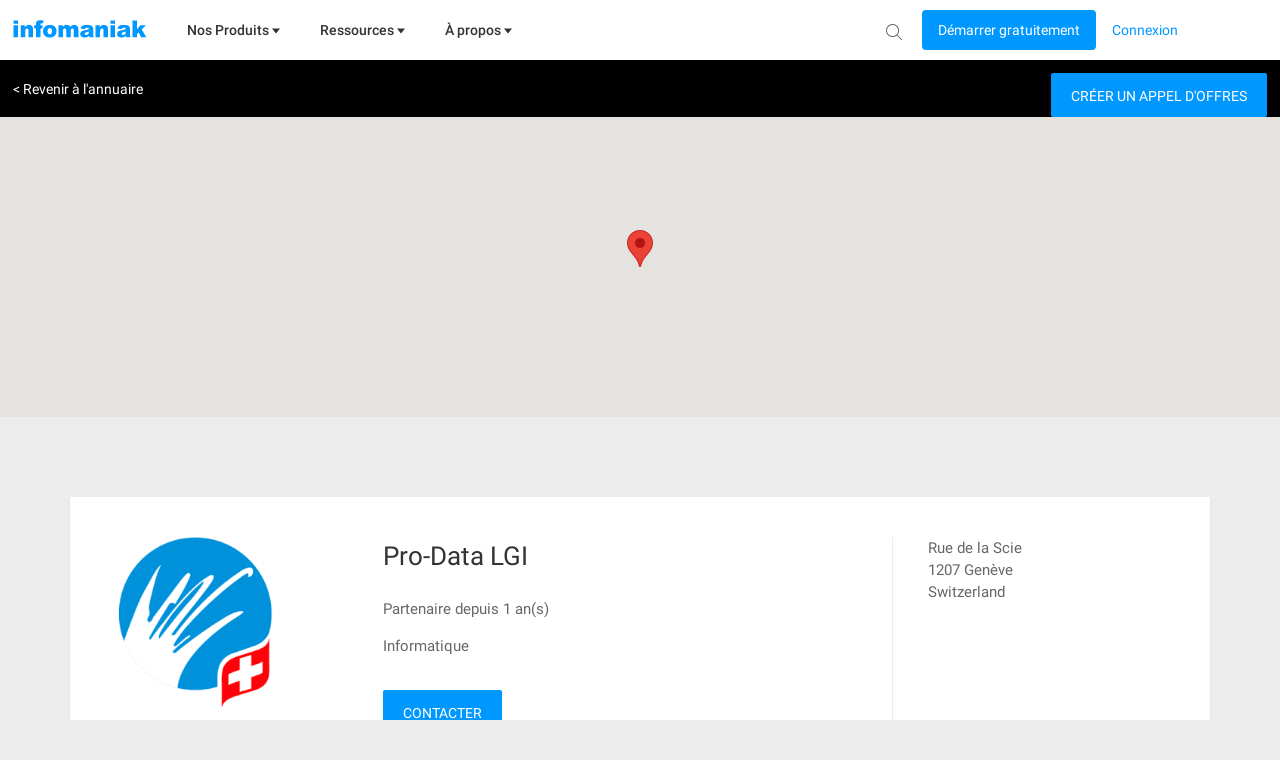

--- FILE ---
content_type: text/html; charset=UTF-8
request_url: https://www.infomaniak.com/fr/creer-un-site/professionnel/nos-agences-partenaires/73666
body_size: 15200
content:
<!DOCTYPE html>
<html lang="fr">
<head>
<meta charset="utf-8">
<title>
🚀 Pro-Data LGI - Nos agences partenaires - Infomaniak
</title>
<meta name="description" content="&lt;p&gt;Soci&amp;eacute;t&amp;eacute; de service et de conseil informatique intervenant sur les cantons de Gen&amp;egrave;ve et Vaud depuis 1989.&lt;/p&gt;
&lt;p&gt;Nos techniciens vous...">
<meta name="author" content="Infomaniak Network SA">
<meta name="viewport" content="width=device-width, initial-scale=1">
<meta property="og:title" content="🚀 Pro-Data LGI - Nos agences partenaires -...">
<meta property="og:description" content="&lt;p&gt;Soci&amp;eacute;t&amp;eacute; de service et de conseil informatique intervenant sur les cantons de Gen&amp;egrave;ve et Vaud depuis 1989.&lt;/p&gt;
&lt;p&gt;Nos techniciens vous...">
<meta property="og:image" content="https://www.infomaniak.com/img/common/infomaniak-thumbnail.jpg">
<meta property="og:image:alt" content="&lt;p&gt;Soci&amp;eacute;t&amp;eacute; de service et de conseil informatique intervenant sur les cantons de Gen&amp;egrave;ve et Vaud depuis 1989.&lt;/p&gt;
&lt;p&gt;Nos techniciens vous...">
<meta property="og:image:type" content="image/jpg">
<meta property="og:image:width" content="1200">
<meta property="og:image:height" content="630">
<meta property="og:type" content="website">

<meta property="og:url" content="https://www.infomaniak.com/fr/creer-un-site/professionnel/nos-agences-partenaires/73666">

<meta name="DC.title" content="🚀 Pro-Data LGI - Nos agences partenaires - Infomaniak">
<meta name="DC.description" content="&lt;p&gt;Soci&amp;eacute;t&amp;eacute; de service et de conseil informatique intervenant sur les cantons de Gen&amp;egrave;ve et Vaud depuis 1989.&lt;/p&gt;
&lt;p&gt;Nos techniciens vous...">
<meta name="language" content="fr">
<meta http-equiv="X-UA-Compatible" content="IE=edge">
<meta name="theme-color" content="#0098ff">

<link rel="alternate" href="https://www.infomaniak.com/fr/creer-un-site/professionnel/nos-agences-partenaires/73666" hreflang="fr">

<link rel="alternate" href="https://www.infomaniak.com/de/erstellen-sie-eine-website/experten/unsere-partneragenturen/73666" hreflang="de">

<link rel="alternate" href="https://www.infomaniak.com/it/creare-un-sito-web/professionista/le-nostre-agenzie-partner/73666" hreflang="it">

<link rel="alternate" href="https://www.infomaniak.com/en/create-a-website/professionnal/our-partner-agencies/73666" hreflang="en">

<link rel="alternate" href="https://www.infomaniak.com/es/crear-su-sitio-web/professionnel/nuestras-agencias-miembro/73666" hreflang="es">

<link rel="alternate" href="https://www.infomaniak.com/fr/creer-un-site/professionnel/nos-agences-partenaires/73666" hreflang="x-default">

<link rel="alternate" type="application/rss+xml" href="https://news.infomaniak.com/category/news/feed/" title="Actualités Infomaniak">

<link rel="canonical" href="https://www.infomaniak.com/fr/creer-un-site/professionnel/nos-agences-partenaires/73666">
<link rel="dns-prefetch" href="//www.google-analytics.com">
<link rel="stylesheet" type="text/css" href="/css/main-1e0d73c599.css">
<link rel="apple-touch-icon-precomposed" sizes="144x144" href="/ico/apple-touch-icon-144x144.png">
<link rel="apple-touch-icon-precomposed" sizes="114x114" href="/ico/apple-touch-icon-114x114.png">
<link rel="apple-touch-icon-precomposed" sizes="72x72" href="/ico/apple-touch-icon-72x72.png">
<link rel="apple-touch-icon-precomposed" href="/ico/apple-touch-icon-57x57.png">
<link rel="shortcut icon" href="/ico/favicon-16x16.png" type="image/png">
<link rel="shortcut icon" href="/ico/favicon.ico" type="image/x-icon">

<script type="text/javascript">var $global={lang:"fr",routes:{"creez-votre-site.partners.createMessage":"https:\/\/www.infomaniak.com\/fr\/creer-un-site\/professionnel\/createMessage","creez-votre-site.partners.initCaptcha":"https:\/\/www.infomaniak.com\/fr\/creer-un-site\/professionnel\/initCaptcha","support.faq_search_json":"https:\/\/www.infomaniak.com\/fr\/support\/searchjson"}};window.dataLayer=window.dataLayer||[];dataLayer.push({"pageType":"partners","language":"fr","currency":"CHF","login_state":"0"});</script>

<!-- Google Tag Manager -->
<script type="text/javascript">(function(w,d,s,l,i){w[l]=w[l]||[];w[l].push({'gtm.start':new Date().getTime(),event:'gtm.js'});var f=d.getElementsByTagName(s)[0],j=d.createElement(s),dl=l!='dataLayer'?'&l='+l:'';j.async=true;j.src='https://www.googletagmanager.com/gtm.js?id='+i+dl+'&gtm_auth=d-ke9GyPSkVmBsyMErF8Ew&gtm_preview=env-2&gtm_cookies_win=x';f.parentNode.insertBefore(j,f);})(window,document,'script','dataLayer','GTM-NWNCSS');</script>
<!-- End Google Tag Manager -->

<script type="text/javascript">var oEvent=null;</script>
<script src="/js/layout.script.min.js?1769063955" type="text/javascript"></script>
<script async="async" id="webComponents" src="https://web-components.storage.infomaniak.com/current/init.js?project=hosting2" type="text/javascript"></script>
<script type="text/javascript">var WEB_COMPONENT_API_ENDPOINT="https://welcome.infomaniak.com";</script>
</head>
<body class="responsive partners" itemscope="itemscope" itemtype="https://schema.org/WebPage">

<noscript>
<iframe src="https://www.googletagmanager.com/ns.html?id=GTM-NWNCSS" height="0" width="0" style="display:none;visibility:hidden"></iframe>
</noscript>

<div id="skrollr-body">
<div id="wrap">
<header id="header">
    <!-- email help@infomaniak.com for more info -->
    <module-helpdesk-component>
        <div slot="recaptcha-slot">
            <div id="recaptcha"></div>
        </div>
    </module-helpdesk-component>
    <div class="reporting-tool-slot wc-trigger-reporting-tools--flex">
        <module-reporting-tools-component></module-reporting-tools-component>
    </div>
    <div class="header">
        <div class="header-scroll-placeholder hidden"></div>
        <div class="background-header">
            <div class="header-content fixed-header-content">
                 <div class="header__mobile">
    <div class="burger-icon">
      <div role="button" class="header__burger js-menu-burger">
        <img src="/img/nav-v2/burger.svg" alt="burger" width="16px" height="16px" />
      </div>
    </div>

    <div class="main-nav__logo">
        <a href="/fr" class="main-nav__logo-link-mobile" tabindex="1">
            <span><img src="/img/common/logo-infomaniak.svg" width="145px" alt="infomaniak"></span>
        </a>
    </div>
</div>

<nav class="main-nav js-menu-user-aside" role="navigation" aria-label="main">
    <div class="main-nav__logo">
        <a href="/fr" class="main-nav__logo-link" tabindex="1">
            <span><img src="/img/common/logo-infomaniak.svg" width="145px" alt="infomaniak"></span>
        </a>
    </div>

    <div class="display-universe" id="cloud-universe">
        <div class="display-universe__content-wrapper">
            <div class="display-universe__content-wrapper__icon-wrapper">
                <img src="/img/nav-v2/CloudComputing.svg" alt="cloud-computing-logo" />
            </div>
            <div class="display-universe__content-wrapper__title">Cloud Computing</div>
        </div>
    </div>
    <div class="display-universe" id="web-universe">
        <div class="display-universe__content-wrapper">
            <div class="display-universe__content-wrapper__icon-wrapper">
                <img src="/img/nav-v2/Web&Domaine.svg" alt="web-domain-logo" />
            </div>
            <div class="display-universe__content-wrapper__title">Web & Domaines</div>
        </div>
    </div>
    <div class="display-universe" id="marketing-universe">
        <div class="display-universe__content-wrapper">
            <div class="display-universe__content-wrapper__icon-wrapper">
                <img src="/img/nav-v2/Event&Marketing.svg" alt="event-marketing-logo" />
            </div>
            <div class="display-universe__content-wrapper__title">Events & Marketing</div>
        </div>
    </div>


    <aside class="aside-nav" role="menu">
        <div class="menu-scroll">
            <ul class="menu-aside">
                <li class="menu-aside__item">
                    <div role="button" class="menu-aside__burger js-menu-burger active">
                        <button type="button" class="close" aria-label="Close">
                            <span class="close-icon" aria-hidden="true">&times;</span>
                        </button>
                    </div>
                </li>
            </ul>
        </div>

    </aside>

    <div class="menu-content" role="menubar">
        <!-- <div class="header__title header__title--dark">Infomaniak</div> -->
        <div role="menuitem">
                <ul class="main-menu main-menu--js" id="main-menu" role="list">
                    <li class="main-menu__item" id="products" tabindex="2">
                      <div>
                        <span class="main-menu__link" id="product-title">
                            Nos Produits
                            <svg width="8" height="6" viewBox="0 0 8 6" fill="none" xmlns="http://www.w3.org/2000/svg">
                                <path fill-rule="evenodd" clip-rule="evenodd" d="M-0.000732422 0.5H7.99927L3.99927 5.5L-0.000732422 0.5Z" />
                            </svg>
                        </span>
                        <div class="sub-menu" style="border-top: 1px solid #D0D0D0;">
                            <div class="sub-menu__container container">
                                <div class="item-wrapper">
                                    <ul class="sub-menu__list sub-menu__list--left sub-menu__list--js sub-menu__list--row">
                                        <li class="sub-menu__item sub-menu__item--empty switch-nav js-switch-collaborate activated" tabindex="3">
                                            <div class="sub-menu__link" id="product1">
                                                <span class="sub-menu__title">
                                                    Outils collaboratifs
                                                    <img src="/img/nav-v2/chevron-right.svg" alt="icon chevron" />
                                                </span>
                                            </div>
                                        </li>
                                        <li class="sub-menu__item sub-menu__item--empty switch-nav js-switch-web" tabindex="3">
                                            <div class="sub-menu__link" id="product2">
                                                <span class="sub-menu__title">
                                                    Web & Domaines
                                                    <img src="/img/nav-v2/chevron-right.svg" alt="icon chevron" />
                                                </span>
                                            </div>
                                        </li>
                                        <li class="sub-menu__item sub-menu__item--empty switch-nav js-switch-cloud" tabindex="3">
                                            <div class="sub-menu__link" id="product3">
                                                <span class="sub-menu__title">
                                                    Cloud Computing
                                                    <img src="/img/nav-v2/chevron-right.svg" alt="icon chevron" />
                                                </span>
                                            </div>
                                        </li>
                                        <li class="sub-menu__item sub-menu__item--empty switch-nav js-switch-events" tabindex="3">
                                            <div class="sub-menu__link" id="product4">
                                                <span class="sub-menu__title">
                                                    Events & Marketing
                                                    <img src="/img/nav-v2/chevron-right.svg" alt="icon chevron" />
                                                </span>
                                            </div>
                                        </li>
                                        <li class="sub-menu__item sub-menu__item--empty switch-nav js-switch-streaming" tabindex="3">
                                            <div class="sub-menu__link" id="product5">
                                                <span class="sub-menu__title">
                                                    Streaming
                                                    <img src="/img/nav-v2/chevron-right.svg" alt="icon chevron" />
                                                </span>
                                            </div>
                                        </li>
                                    </ul>
                                </div>
                                <div class="sub-flex-wrapper" id="flex-item">
                                    <div class="page-menu page-menu-collaborate activated" id="collaborate" style="display: block;">
    <div class="submenu-actions-grid">
        <ul class="page-menu page-menu-collaborate sub-menu__grid" style="display: block;">
            <div class="wrapper-ksuite">
                <div class="wrapper-grid-ksuite">
                    <p class="menu-grid-title" style="padding-top: 32px;"><img class="menu-grid-title__icon" src="/img/common/suite/ksuite.svg" alt="ksuite" width="24px" height="24px" />Suite collaborative</p>
                    <a href="https://www.infomaniak.com/fr/ksuite" class="wrapper-grid-ksuite__desktop-link wrapper-grid-ksuite__link">Découvrir la suite collaborative <span>→</span></a>
                    <a href="https://www.infomaniak.com/fr/ksuite" class="wrapper-grid-ksuite__mobile-link wrapper-grid-ksuite__link">Découvrir <span>→</span></a>
                </div>
                <div class="new-menu-grid_alone">
                    <li class="page-menu__item grid-a order-2">
                        <a href="https://www.infomaniak.com/fr/ksuite/ksuite-pro" class="sub-menu__link sub-menu__link--svg" role="menuitem" itemprop="url" tabindex="3">
    <span class="sub-menu__title">
        <div class="flex-title">
            <span class="title-align">
                kSuite
                <img src="/img/common/suite/ksuite-pro.svg" alt="" />
            </span>
            <span class="sub-menu__subtitle">
                E-mails professionnels, Cloud et IA souverains pour des performances durables
            </span>
        </div>
    </span>
</a>

                    </li>
                    <li class="page-menu__item grid-b order-1">
                        <a href="https://www.infomaniak.com/fr/ksuite/myksuite" class="sub-menu__link sub-menu__link--svg" role="menuitem" itemprop="url" tabindex="3">
    <span class="sub-menu__title">
        <div class="flex-title__my-ksuite">
            <span class="title-align">
                <img src="/img/common/suite/my-ksuite.svg" alt="" height="16px" />
                kSuite
            </span>
            <span class="sub-menu__subtitle">
                La suite pour communiquer, stocker et partager, en sécurité
            </span>
        </div>
    </span>
</a>
                    </li>
                </div>
            </div>
            <div class="new-menu-grid">
                <li class="page-menu__item grid-a order-1">
                    <a href="https://www.infomaniak.com/fr/ksuite/kdrive" class="sub-menu__link sub-menu__link--svg" role="menuitem" itemprop="url" tabindex="3">
    <span class="sub-menu__title">
        <span class="icon-wrapper">
            <img src="/img/common/suite/kdrive.svg" alt="kdrive" width="24px" height="24px" />
        </span>
        <div class="flex-title">
            <span class="title-align">
                kDrive
            </span>
            <span class="sub-menu__subtitle">
                Stockez, Collaborez et partagez vos fichiers
            </span>
        </div>
    </span>
</a>
                </li>
                <li class="page-menu__item grid-a order-5">
                    <a href="https://www.infomaniak.com/fr/ksuite/service-mail" class="sub-menu__link sub-menu__link--svg" role="menuitem" itemprop="url" tabindex="3">
    <span class="sub-menu__title">
        <span class="icon-wrapper">
            <img src="/img/common/suite/new-mail.svg" alt="mail service" width="24px" height="24px" />
        </span>
        <div class="flex-title">
            <span class="title-align">
                Service Mail
            </span>
            <span class="sub-menu__subtitle">
                Créez vos adresses mails avec votre domaine
            </span>
        </div>
    </span>
</a>
                </li>
                <li class="page-menu__item grid-b order-2">
                    <a href="https://www.infomaniak.com/fr/ksuite/kchat" class="sub-menu__link sub-menu__link--svg" role="menuitem" itemprop="url" tabindex="3">
    <span class="sub-menu__title">
        <span class="icon-wrapper">
            <img src="/img/nav-v2/kChat.svg" alt="kChat" width="24px" height="24px" />
        </span>
        <div class="flex-title">
            <span class="title-align">
                kChat
            </span>
            <span class="sub-menu__subtitle">
                Communiquez en direct avec vos équipes
            </span>
        </div>
    </span>
</a>
                </li>
                <li class="page-menu__item grid-b order-6">
                    <a href="https://www.infomaniak.com/fr/ksuite/kmeet" class="sub-menu__link sub-menu__link--svg" role="menuitem" itemprop="url" tabindex="3">
    <span class="sub-menu__title">
        <span class="icon-wrapper">
            <img src="/img/common/suite/meet.svg" alt="kmeet" width="24px" height="24px" />
        </span>
        <div class="flex-title">
            <span class="title-align">
                   kMeet
            </span>
            <span class="sub-menu__subtitle">
                Organisez vos réunions en ligne en toute sécurité
            </span>
        </div>
    </span>
</a>
                </li>
                <li class="page-menu__item grid-c order-3">
                    <a href="https://www.swisstransfer.com/fr" class="sub-menu__link sub-menu__link--svg" role="menuitem" itemprop="url" tabindex="3">
    <span class="sub-menu__title">
        <span class="icon-wrapper">
            <img src="/img/common/suite/swiss-transfer.svg" alt="swisstransfer" width="24px" height="24px" />
        </span>
        <div class="flex-title">
            <span class="title-align">
               SwissTransfer
            </span>
            <span class="sub-menu__subtitle">
                Envoyez gratuitement vos fichiers jusqu’à 50 Go.
            </span>
        </div>
    </span>
</a>                </li>
                <li class="page-menu__item grid-c order-7">
                    <a href="https://kpaste.infomaniak.com" class="sub-menu__link sub-menu__link--svg" role="menuitem" itemprop="url" tabindex="3">
    <span class="sub-menu__title">
        <span class="icon-wrapper">
            <img src="/img/common/suite/paste.svg" alt="kpaste" width="24px" height="24px" />
        </span>
        <div class="flex-title">
            <span class="title-align">
                 kPaste
            </span>
            <span class="sub-menu__subtitle">
                Partagez et chiffrez vos informations sensibles
            </span>
        </div>
    </span>
</a>                </li>
                <li class="page-menu__item grid-d order-4">
                    <a href="https://www.infomaniak.com/fr/myksuite" class="sub-menu__link sub-menu__link--svg" role="menuitem" itemprop="url" tabindex="3">
    <span class="sub-menu__title">
        <span class="icon-wrapper">
            <img src="/img/common/suite/myksuite.svg" alt="ksuite" width="24px" height="24px" />
        </span>
        <div class="flex-title">
            <span class="title-align">
                Custom Brand
            </span>
            <span class="sub-menu__subtitle">
                Maîtrisez l'image de marque de vos produits
            </span>
        </div>
    </span>
</a>
                </li>
                <li class="page-menu__item grid-d order-4">
                    <a href="https://chk.infomaniak.com" class="sub-menu__link sub-menu__link--svg" role="menuitem" itemprop="url" tabindex="3">
    <span class="sub-menu__title">
        <span class="icon-wrapper">
            <img src="/img/nav-v2/Chk.svg" alt="kChat" width="24px" height="24px" />
        </span>
        <div class="flex-title">
            <span class="title-align">
                Chk
            </span>
            <span class="sub-menu__subtitle">
                Réducteur de lien & générateur de code QR
            </span>
        </div>
    </span>
</a>
                </li>
            </div>
        </ul>
    </div>
</div>
                                    <div class="page-menu page-menu-web" id="web-domain">
    <div class="submenu-actions-grid">
        <ul class="page-menu page-menu-web sub-menu__grid">
            <div class="banner-menu">
                <div class="banner-menu__wrapper-no-ksuite">
                    <div class="banner-menu__wrapper__icon-wrapper-big">
                        <img src="/img/nav-v2/web-domain.svg" alt="" />
                    </div>
                    <div>
                        <div class="banner-menu__wrapper__title-wrapper">
                            <div class="banner-menu__wrapper__title-wrapper__title">Trouvez l'hébergement Web qu'il vous faut</div>
                        </div>
                    </div>
                </div>
                <a href="https://www.infomaniak.com/fr/hebergement/nos-offres-web" tabindex="3">
                    <button class="banner-menu__button" tabindex="-1">
                        <p>Comparer nos hébergements Web →</p>
                    </button>
                </a>
            </div>
            <div class="new-menu-grid">
                <li class="page-menu__item grid-a order-1">
                    <a href="https://www.infomaniak.com/fr/domaines" class="sub-menu__link sub-menu__link--svg" role="menuitem" itemprop="url" tabindex="3">
    <span class="sub-menu__title">
        <span class="icon-wrapper">
             <img src="/img/common/suite/domain.svg" alt="Domain name" width="24px" height="24px" />
        </span>
        <div class="flex-title">
            <span class="title-align">
                Nom de domaine
            </span>
            <span class="sub-menu__subtitle">
                 Réservez votre nom de domaine au meilleur prix
            </span>
        </div>
    </span>
</a>                </li>
                <li class="page-menu__item grid-a order-5">
                    <a href="https://www.infomaniak.com/fr/creer-un-site/site-creator" class="sub-menu__link sub-menu__link--svg" role="menuitem" itemprop="url" tabindex="3">
    <span class="sub-menu__title">
        <span class="icon-wrapper">
            <img src="/img/common/suite/ksite.svg" alt="Site Creator" width="24px" height="24px" />
        </span>
        <div class="flex-title">
            <span class="title-align">
                Site Creator
            </span>
            <span class="sub-menu__subtitle">
                Créez votre site en toute simplicité
            </span>
        </div>
    </span>
</a>                </li>
                <li class="page-menu__item grid-b order-2">
                    <a href="https://www.infomaniak.com/fr/hebergement/web-et-mail/hebergement-web" class="sub-menu__link sub-menu__link--svg" role="menuitem" itemprop="url" tabindex="3">
    <span class="sub-menu__title">
        <span class="icon-wrapper">
            <img src="/img/common/suite/new-web-hosting.svg" alt="web hosting" width="24px" height="24px" />
        </span>
        <div class="flex-title">
            <span class="title-align">
                Hébergement Web
            </span>
            <span class="sub-menu__subtitle">
                Créez votre site avec plus de 100 CMS
            </span>
        </div>
    </span>
</a>                </li>
                <li class="page-menu__item grid-b order-6">
                    <a href="https://www.infomaniak.com/fr/creer-un-site/hebergement-wordpress" class="sub-menu__link sub-menu__link--svg" role="menuitem" itemprop="url" tabindex="3">
    <span class="sub-menu__title">
        <span class="icon-wrapper">
            <img src="/img/common/suite/wordpress.svg" alt="web hosting" width="24px" height="24px" />
        </span>
        <div class="flex-title">
            <span class="title-align">
               Hébergement WordPress
            </span>
            <span class="sub-menu__subtitle">
                Créez votre site WordPress facilement
            </span>
        </div>
    </span>
</a>                </li>
                <li class="page-menu__item grid-c order-3">
                    <a href="https://www.infomaniak.com/fr/hebergement/serveur-cloud-manage" class="sub-menu__link sub-menu__link--svg" role="menuitem" itemprop="url" tabindex="3">
    <span class="sub-menu__title">
        <span class="icon-wrapper">
            <img src="/img/common/suite/managed-cloud.svg" alt="Cloud Server" width="24px" height="24px" />
        </span>
        <div class="flex-title">
            <span class="title-align">
                 Serveur Cloud
            </span>
            <span class="sub-menu__subtitle">
                Propulsez vos sites avec des ressources garanties
            </span>
        </div>
    </span>
</a>
                </li>
                <li class="page-menu__item grid-c order-3">
                    <a href="https://www.infomaniak.com/fr/hebergement/hebergement-nodejs" class="sub-menu__link sub-menu__link--svg" role="menuitem" itemprop="url" tabindex="3">
    <span class="sub-menu__title">
        <span class="icon-wrapper">
            <img src="/img/common/suite/nodejs.svg" alt="" width="24px" height="24px" />
        </span>
        <div class="flex-title">
            <span class="title-align">
                Hébergement Node.js
            </span>
            <span class="sub-menu__subtitle">
               Creez un site dynamique et interactif avec Node.js
            </span>
        </div>
    </span>
</a>
                </li>
                <li class="page-menu__item grid-d order-4">
                    <a href="https://www.infomaniak.com/fr/secure/certificats-ssl" class="sub-menu__link sub-menu__link--svg" role="menuitem" itemprop="url" tabindex="3">
    <span class="sub-menu__title">
        <span class="icon-wrapper">
            <img src="/img/common/suite/ssl.svg" alt="SSL Certificat" width="24px" height="24px" />
        </span>
        <div class="flex-title">
            <span class="title-align">
                 Certificats SSL
            </span>
            <span class="sub-menu__subtitle">
                 Sécurisez vos sites avec un certificat EV ou DV
            </span>
        </div>
    </span>
</a>
                </li>
            </div>
            <div class="options-sub-menu">
                <div class="options-sub-menu__title">
                    Options
                </div>
                <div class="options-sub-menu__content-wrapper">
                    <li class="page-menu__item grid-a">
                        <a href="https://www.infomaniak.com/fr/domaines/domain-privacy" class="sub-menu__link sub-menu__link--svg" role="menuitem" itemprop="url" tabindex="3">
    <span class="sub-menu__title">
        <span class="icon-wrapper">
             <img src="/img/common/suite/domain-privacy.svg" alt="Domain privacy" width="24px" height="24px" />
        </span>
        <div class="flex-title">
            <span class="title-align">
                Domain Privacy
            </span>
            <span class="sub-menu__subtitle">
                 Protégez les données privées de vos domaines
            </span>
        </div>
    </span>
</a>                    </li>
                    <li class="page-menu__item grid-b">
                        <a href="https://www.infomaniak.com/fr/domaines/dns-anycast" class="sub-menu__link sub-menu__link--svg" role="menuitem" itemprop="url" tabindex="3">
    <span class="sub-menu__title">
        <span class="icon-wrapper">
             <img src="/img/suite/dns.svg" alt="DNS Fast Anycast" width="24px" height="24px" />
        </span>
        <div class="flex-title">
            <span class="title-align">
               DNS FastAnycast
            </span>
            <span class="sub-menu__subtitle">
                 Accélérez le temps d’accès de vos sites
            </span>
        </div>
    </span>
</a>                    </li>
                    <li class="page-menu__item grid-c">
                        <a href="https://www.infomaniak.com/fr/dyndns" class="sub-menu__link sub-menu__link--svg" role="menuitem" itemprop="url" tabindex="3">
    <span class="sub-menu__title">
        <span class="icon-wrapper">
             <img src="/img/common/suite/dyndns.svg" alt="Dyn DNS" width="24px" height="24px" />
        </span>
        <div class="flex-title">
            <span class="title-align">
                DynDNS
            </span>
            <span class="sub-menu__subtitle">
                 Accédez à vos appareils à distance
            </span>
        </div>
    </span>
</a>                    </li>
                    <li class="page-menu__item grid-d">
                        <a href="https://www.infomaniak.com/fr/secure/renewal-warranty" class="sub-menu__link sub-menu__link--svg" role="menuitem" itemprop="url" tabindex="3">
    <span class="sub-menu__title">
        <span class="icon-wrapper">
             <img src="/img/common/suite/renewal-warranty.svg" alt="Dyn DNS" width="24px" height="24px" />
        </span>
        <div class="flex-title">
            <span class="title-align">
                Renewal Warranty
            </span>
            <span class="sub-menu__subtitle">
                 Sécurisez vos domaines contre la perte et le vol
            </span>
        </div>
    </span>
</a>
                    </li>
                </div>
            </div>
        </ul>
    </div>
</div>
                                    <div class="page-menu page-menu-cloud" id="cloud-computing">
    <div class="submenu-actions-grid">
        <ul class="page-menu page-menu-cloud sub-menu__grid">
            <div class="banner-menu">
                <div class="banner-menu__wrapper-no-ksuite">
                    <div class="banner-menu__wrapper__icon-wrapper-big">
                        <img src="/img/nav-v2/cloud-computing.svg" alt="" />
                    </div>
                    <div>
                        <div class="banner-menu__wrapper__title-wrapper">
                            <div class="banner-menu__wrapper__title-wrapper__title">Trouvez la solution de Cloud Computing adaptée</div>
                        </div>
                    </div>
                </div>
                <a href="https://www.infomaniak.com/fr/hebergement/nos-offres-cloud-computing" tabindex="3">
                    <button class="banner-menu__button" tabindex="-1">
                        <p>Suivez notre guide comparatif →</p>
                    </button>
                </a>
            </div>
            <div class="menu-cloud-computing">
                <div>
                    <p class="menu-grid-title">Cloud services</p>
                    <div class="new-menu-grid">
                        <li class="page-menu__item grid-a order-1">
                            <a href="https://www.infomaniak.com/fr/hebergement/public-cloud" class="sub-menu__link sub-menu__link--svg" role="menuitem" itemprop="url" tabindex="3">
    <span class="sub-menu__title">
        <span class="icon-wrapper">
            <img src="/img/common/suite/public-cloud.svg" alt="public cloud" width="24px" height="24px" />
        </span>
        <div class="flex-title">
            <span class="title-align">
                Public Cloud (IaaS)
            </span>
            <span class="sub-menu__subtitle">
               Créez vos projets sur un Cloud haut de gamme et ultra-compétitif
            </span>
        </div>
    </span>
</a>                        </li>
                        <li class="page-menu__item grid-b order-2">
                            <a href="https://www.infomaniak.com/fr/hebergement/vps-cloud" class="sub-menu__link sub-menu__link--svg" role="menuitem" itemprop="url" tabindex="3">
    <span class="sub-menu__title">
        <span class="icon-wrapper">
            <img src="/img/common/suite/unmanaged-cloud.svg" alt="Cloud Server" width="24px" height="24px" />
        </span>
        <div class="flex-title">
            <span class="title-align">
                VPS Cloud
            </span>
            <span class="sub-menu__subtitle">
                Créez un serveur Windows/Linux
            </span>
        </div>
    </span>
</a>
                        </li>
                        <li class="page-menu__item grid-a order-3">
                            <a href="https://www.infomaniak.com/fr/hebergement/public-cloud/kubernetes" class="sub-menu__link sub-menu__link--svg" role="menuitem" itemprop="url" tabindex="3">
    <span class="sub-menu__title">
        <span class="icon-wrapper">
            <img src="/img/common/suite/kaas.svg" alt="" width="24px" height="24px" />
        </span>
        <div class="flex-title">
            <span class="title-align">
                Kubernetes Service
            </span>
            <span class="sub-menu__subtitle">
               Déployez vos applications conteneurisées à grande échelle.
            </span>
        </div>
    </span>
</a>
                        </li>
                        <li class="page-menu__item grid-b order-4">
                            <a href="https://www.infomaniak.com/fr/hebergement/vps-lite" class="sub-menu__link sub-menu__link--svg" role="menuitem" itemprop="url" tabindex="3">
    <span class="sub-menu__title">
        <span class="icon-wrapper">
            <img src="/img/common/suite/vps-lite.svg" alt="VPS Lite" width="24px" height="24px" />
        </span>
        <div class="flex-title">
            <span class="title-align">
                VPS Lite
            </span>
            <span class="sub-menu__subtitle">
                Créez un serveur Windows/Linux à un coût avantageux
            </span>
        </div>
    </span>
</a>
                        </li>
                        <li class="page-menu__item grid-a order-5">
                            <a href="https://www.infomaniak.com/fr/hebergement/public-cloud/database" class="sub-menu__link sub-menu__link--svg" role="menuitem" itemprop="url" tabindex="3">
    <span class="sub-menu__title">
        <span class="icon-wrapper">
            <img src="/img/common/suite/dbaas.svg" alt="" width="24px" height="24px" />
        </span>
        <div class="flex-title">
            <span class="title-align">
                Database Service
            </span>
            <span class="sub-menu__subtitle">
               Gérez vos bases de données avec une solution managée
            </span>
        </div>
    </span>
</a>
                        </li>
                       <li class="page-menu__item grid-b order-6">
                           <a href="https://www.infomaniak.com/fr/hebergement/serveurs-dedies-et-cloud/jelastic-cloud" class="sub-menu__link sub-menu__link--svg" role="menuitem" itemprop="url" tabindex="3">
    <span class="sub-menu__title">
        <span class="icon-wrapper">
            <img src="/img/common/suite/jelastic.svg" alt="jelastic cloud" width="24px" height="24px" />
        </span>
        <div class="flex-title">
            <span class="title-align">
                Jelastic Cloud (PaaS)
            </span>
            <span class="sub-menu__subtitle">
                Créez vos environnements sur mesure
            </span>
        </div>
    </span>
</a>                        </li>
                    </div>
                </div>
                 <div>
                    <p class="menu-grid-title">Autres services</p>
                    <div class="new-menu-grid">
                        <li class="page-menu__item grid-a order-1">
                            <a href="https://www.infomaniak.com/fr/hebergement/ai-services" class="sub-menu__link sub-menu__link--svg" role="menuitem" itemprop="url" tabindex="3">
    <span class="sub-menu__title">
        <span class="icon-wrapper">
            <img src="/img/common/suite/llm.svg" alt="llm api" width="24px" height="24px" />
        </span>
        <div class="flex-title">
            <span class="title-align">
                AI Services
            </span>
            <span class="sub-menu__subtitle">
               Augmentez votre productivite avec notre IA souveraine
            </span>
        </div>
    </span>
</a>
                        </li>
                        <li class="page-menu__item grid-b order-2">
                            <a href="https://www.infomaniak.com/fr/swiss-backup" class="sub-menu__link sub-menu__link--svg" role="menuitem" itemprop="url" tabindex="3">
    <span class="sub-menu__title">
        <span class="icon-wrapper">
           <img src="/img/common/suite/swiss-backup.svg" alt="swiss backup" width="24px" height="24px" />
        </span>
        <div class="flex-title">
            <span class="title-align">
                Swiss Backup
            </span>
            <span class="sub-menu__subtitle">
                Sauvegardez vos appareils dans le cloud
            </span>
        </div>
    </span>
</a>
                        </li>
                        <li class="page-menu__item grid-a order-3">
                            <a href="https://www.infomaniak.com/fr/sauvegarde-et-stockage/nas-synology" class="sub-menu__link sub-menu__link--svg" role="menuitem" itemprop="url" tabindex="3">
    <span class="sub-menu__title">
        <span class="icon-wrapper">
            <img src="/img/common/suite/nas.svg" alt="nas synology" width="24px" height="24px" />
        </span>
        <div class="flex-title">
            <span class="title-align">
                NAS Synology
            </span>
            <span class="sub-menu__subtitle">
               Louez un NAS dans nos datacenters sécurisés
            </span>
        </div>
    </span>
</a>
                        </li>
                        <li class="page-menu__item grid-b order-4">
                            <a href="https://www.infomaniak.com/fr/hebergement/serveurs-dedies-et-cloud/serveur-cloud-haute-disponibilite" class="sub-menu__link sub-menu__link--svg" role="menuitem" itemprop="url" tabindex="3">
    <span class="sub-menu__title">
        <span class="icon-wrapper">
            <img src="/img/common/suite/hosting.svg" alt="High availibility" width="24px" height="24px" />
        </span>
        <div class="flex-title">
            <span class="title-align">
                Très Haute Disponibilité
            </span>
            <span class="sub-menu__subtitle">
                Créez une infrastructure multi-datacenters avec SLA sur mesure
            </span>
        </div>
    </span>
</a>
                        </li>
                        <li class="page-menu__item grid-a order-5">
                            <a href="https://www.infomaniak.com/fr/hebergement/datacenter-housing" class="sub-menu__link sub-menu__link--svg" role="menuitem" itemprop="url" tabindex="3">
    <span class="sub-menu__title">
        <span class="icon-wrapper">
              <img src="/img/common/suite/housing.svg" alt="Housing" width="24px" height="24px" />
        </span>
        <div class="flex-title">
            <span class="title-align">
                 Housing
            </span>
            <span class="sub-menu__subtitle">
                Installez vos serveurs dans nos datacenters
            </span>
        </div>
    </span>
</a>

                        </li>
                        <li class="page-menu__item grid-b order-6">
                            <a href="https://www.infomaniak.com/fr/hebergement/auth" class="sub-menu__link sub-menu__link--svg" role="menuitem" itemprop="url" tabindex="3">
    <span class="sub-menu__title">
        <span class="icon-wrapper">
            <img src="/img/common/suite/auth.svg" alt="" width="24px" height="24px" />
        </span>
        <div class="flex-title">
            <span class="title-align">
                Auth
            </span>
            <span class="sub-menu__subtitle">
               Ajoutez une méthode de login respectueuse de la vie privée à vos apps
            </span>
        </div>
    </span>
</a>
                        </li>
                    </div>
                 </div>
            </div>
        </ul>
    </div>
</div>
                                    <div class="page-menu page-menu-events" id="events-marketing">
    <div class="submenu-actions-grid">
        <ul class="page-menu page-menu-events sub-menu__grid">
            <div class="banner-menu">
                <div class="banner-menu__wrapper-no-ksuite">
                    <div class="banner-menu__wrapper__icon-wrapper">
                        <img src="/img/nav-v2/ticketing-event.svg" alt="" />
                    </div>
                    <div>
                        <div class="banner-menu__wrapper__title-wrapper">
                            <div class="banner-menu__wrapper__title-wrapper__title">Infomaniak Events, le portail évènementiel local et indépendant</div>
                        </div>
                        <div class="banner-menu__wrapper__subtitle">Billetterie en ligne avec un large choix de concerts, spectacles, évènements.</div>
                    </div>
                </div>
                <a href="https://www.infomaniak.events" tabindex="3">
                    <button class="banner-menu__button" tabindex="-1">
                        <p>Découvrez tous les évènements →</p>
                    </button>
                </a>
            </div>
            <div class="new-menu-grid">
                <li class="page-menu__item grid-a order-1">
                    <a href="https://www.infomaniak.com/fr/billetterie" class="sub-menu__link sub-menu__link--svg" role="menuitem" itemprop="url" tabindex="3">
    <span class="sub-menu__title">
        <span class="icon-wrapper">
            <img src="/img/common/suite/ktickets.svg" alt="online shop" width="24px" height="24px" />
        </span>
        <div class="flex-title">
            <span class="title-align">
                Ticketing
            </span>
            <span class="sub-menu__subtitle">
                Créez votre billetterie et vendez des billets
            </span>
        </div>
    </span>
</a>                </li>
                <li class="page-menu__item grid-b order-2">
                    <a href="https://www.infomaniak.com/fr/billetterie/controle-des-acces" class="sub-menu__link sub-menu__link--svg" role="menuitem" itemprop="url" tabindex="3">
    <span class="sub-menu__title">
        <span class="icon-wrapper">
            <img src="/img/common/suite/etickets.svg" alt="kdrive" width="24px" height="24px" />
        </span>
        <div class="flex-title">
            <span class="title-align">
                 Contrôle d'accès
            </span>
            <span class="sub-menu__subtitle">
                 Contrôlez l'accès à vos événements facilement
            </span>
        </div>
    </span>
</a>
                </li>
                <li class="page-menu__item grid-c order-3">
                    <a href="https://www.infomaniak.com/fr/marketing-events/gestionnaire-invites" class="sub-menu__link sub-menu__link--svg" role="menuitem" itemprop="url" tabindex="3">
    <span class="sub-menu__title">
        <span class="icon-wrapper">
            <img src="/img/common/suite/event.svg" alt="kdrive" width="24px" height="24px" />
        </span>
        <div class="flex-title">
            <span class="title-align">
                Gestionnaire d'invités
            </span>
            <span class="sub-menu__subtitle">
                Automatisez les invitations de vos events
            </span>
        </div>
    </span>
</a>                </li>
                <li class="page-menu__item grid-d order-4">
                    <a href="https://www.infomaniak.com/fr/marketing-events/outil-de-newsletter" class="sub-menu__link sub-menu__link--svg" role="menuitem" itemprop="url" tabindex="3">
    <span class="sub-menu__title">
        <span class="icon-wrapper">
            <img src="/img/common/suite/newsletter.svg" alt="kdrive"  width="24px" height="24px" />
        </span>
        <div class="flex-title">
            <span class="title-align">
               Newsletter
            </span>
            <span class="sub-menu__subtitle">
                Envoyez vos newsletters à des tarifs compétitifs
            </span>
        </div>
    </span>
</a>
                </li>
            </div>
        </ul>
    </div>
</div>
                                    <div class="page-menu page-menu-streaming" id="streaming">
    <div class="submenu-actions-grid">
        <ul class="page-menu page-menu-streaming sub-menu__grid">
            <div class="new-menu-grid">
                <li class="page-menu__item grid-a order-1">
                    <a href="https://www.infomaniak.com/fr/multimedia/streaming-radio" class="sub-menu__link sub-menu__link--svg" role="menuitem" itemprop="url" tabindex="3">
    <span class="sub-menu__title">
        <span class="icon-wrapper">
            <img src="/img/common/suite/radio.svg" alt="Streaming radio" width="24px" height="24px" />
        </span>
        <div class="flex-title">
            <span class="title-align">
               Streaming radio
            </span>
            <span class="sub-menu__subtitle">
                Créez et diffusez en direct votre radio en ligne
            </span>
        </div>
    </span>
</a>
                </li>
                <li class="page-menu__item grid-b order-2">
                    <a href="https://www.infomaniak.com/fr/multimedia/streaming/video" class="sub-menu__link sub-menu__link--svg" role="menuitem" itemprop="url" tabindex="3">
    <span class="sub-menu__title">
        <span class="icon-wrapper">
            <img src="/img/common/suite/streaming.svg" alt="streaming video" width="24px" height="24px" />
        </span>
        <div class="flex-title">
            <span class="title-align">
               Streaming vidéo
            </span>
            <span class="sub-menu__subtitle">
                 Créez et diffusez en direct vos évènements et TV en ligne
            </span>
        </div>
    </span>
</a>                </li>
                <li class="page-menu__item grid-c order-3">
                    <a href="https://www.infomaniak.com/fr/multimedia/vod-aod" class="sub-menu__link sub-menu__link--svg" role="menuitem" itemprop="url" tabindex="3">
    <span class="sub-menu__title">
        <span class="icon-wrapper">
            <img src="/img/common/suite/vod.svg" alt="VOD and AOD" width="24px" height="24px" />
        </span>
        <div class="flex-title">
            <span class="title-align">
                Service VOD & AOD
            </span>
            <span class="sub-menu__subtitle">
                Hébergez et diffusez vos enregistrements sans limites
            </span>
        </div>
    </span>
</a>
                </li>
            </div>
        </ul>
    </div>
</div>                                </div>
                            </div>
                        </div>
                      </div>
                    </li>
                    <li class="main-menu__item" id="ressources" tabindex="3">
                      <div>
                        <span class="main-menu__link" id="ressources-title">
                            Ressources
                            <svg width="8" height="6" viewBox="0 0 8 6" fill="none" xmlns="http://www.w3.org/2000/svg">
                                <path fill-rule="evenodd" clip-rule="evenodd" d="M-0.000732422 0.5H7.99927L3.99927 5.5L-0.000732422 0.5Z" />
                            </svg>
                        </span>
                            <div class="sub-menu sub-menu-ressources">
                                <div class="sub-menu-ressources-wrapper">
    <div class="sub-menu-ressources-wrapper__ressources-wrapper">
        <div class="sub-menu-ressources-wrapper__ressources-wrapper__title">
        <img src="/img/nav-v2/documentation-icon.svg" alt="documentation icon" width="16px" height="16px" />
            Documentation
        </div>
        <div class="sub-menu-ressources-wrapper__ressources-wrapper__subtitle">
            <a href="https://www.infomaniak.com/fr/support/faq/admin2" itemprop="url" tabindex="3">
                Guides & tutoriels
            </a>
        </div>
        <div class="sub-menu-ressources-wrapper__ressources-wrapper__subtitle">
            <a href="https://developer.infomaniak.com/getting-started" itemprop="url" tabindex="3">
                Documentation API
            </a>
        </div>
    </div>
    <div class="sub-menu-ressources-wrapper__ressources-wrapper">
        <div class="sub-menu-ressources-wrapper__ressources-wrapper__title">
            <img src="/img/nav-v2/special-offers-icon.svg" alt="special offers icon" width="16px" height="16px" />
            Offres spéciales
        </div>
        <div class="sub-menu-ressources-wrapper__ressources-wrapper__subtitle">
            <a href="https://www.infomaniak.com/fr/offres-speciales" itemprop="url" tabindex="3">
                Démarrer gratuitement
            </a>
        </div>
        <div class="sub-menu-ressources-wrapper__ressources-wrapper__subtitle">
            <a href="https://www.infomaniak.com/fr/education" itemprop="url" tabindex="3">
                Programme étudiant
            </a>
        </div>
        <div class="sub-menu-ressources-wrapper__ressources-wrapper__subtitle">
            <a href="https://www.infomaniak.com/fr/inscription/affiliation" itemprop="url" tabindex="3">
                Devenir affilié
            </a>
        </div>
    </div>
    <div class="sub-menu-ressources-wrapper__ressources-wrapper">
        <div class="sub-menu-ressources-wrapper__ressources-wrapper__title">
            <img src="/img/nav-v2/partner-program-icon.svg" alt="partner program icon" width="16px" height="16px" />
            Programme partenaire
        </div>
        <div class="sub-menu-ressources-wrapper__ressources-wrapper__subtitle">
            <a href="https://www.infomaniak.com/fr/creer-un-site/professionnel/nos-agences-partenaires" itemprop="url" tabindex="3">
                Trouver un partenaire
            </a>
        </div>
        <div class="sub-menu-ressources-wrapper__ressources-wrapper__subtitle">
            <a href="https://www.infomaniak.com/fr/partners" itemprop="url" tabindex="3">
                Devenir partenaire
            </a>
        </div>
        <div class="sub-menu-ressources-wrapper__ressources-wrapper__subtitle">
            <a href="https://www.infomaniak.com/fr/academie" itemprop="url" tabindex="3">
                Infomaniak Academy
            </a>
        </div>
    </div>
    <div class="sub-menu-ressources-wrapper__ressources-wrapper">
        <div class="sub-menu-ressources-wrapper__ressources-wrapper__title">
            <img src="/img/nav-v2/support-icon.svg" alt="support icon" width="16px" height="16px" />
            Support & contact
        </div>
        <div class="sub-menu-ressources-wrapper__ressources-wrapper__subtitle">
            <a href="https://www.infomaniak.com/fr/aide" itemprop="url" tabindex="3">
                Contacter le support
            </a>
        </div>
        <div class="sub-menu-ressources-wrapper__ressources-wrapper__subtitle">
            <a href="https://www.infomaniak.com/fr/support/support-premium" itemprop="url" tabindex="3">
                Support premium - 24/24 7/7
            </a>
        </div>
        <div class="sub-menu-ressources-wrapper__ressources-wrapper__subtitle">
            <a href="https://www.infomaniak.com/fr/sales" itemprop="url" tabindex="3">
                Contacter le service commercial
            </a>
        </div>
        <div class="sub-menu-ressources-wrapper__ressources-wrapper__subtitle">
            <a href="https://www.infomaniak.com/fr/creer-un-site/professionnel/soumettre-votre-projet" itemprop="url" tabindex="3">
                Engager un expert
            </a>
        </div>
        <div class="sub-menu-ressources-wrapper__ressources-wrapper__subtitle">
            <a href="https://www.infomaniak.com/fr/support/service-de-migration" itemprop="url" tabindex="3">
                Migrer vers Infomaniak
            </a>
        </div>
    </div>
</div>
                            </div>
                      </div>
                    </li>

                    <li class="main-menu__item" id="about" tabindex="4">
                      <div>
                        <span class="main-menu__link" id="about-title">
                            À propos
                            <svg width="8" height="6" viewBox="0 0 8 6" fill="none" xmlns="http://www.w3.org/2000/svg">
                                <path fill-rule="evenodd" clip-rule="evenodd" d="M-0.000732422 0.5H7.99927L3.99927 5.5L-0.000732422 0.5Z" />
                            </svg>
                        </span>
                            <div class="sub-menu sub-menu-about">
                                <div class="sub-menu-about-wrapper">
    <div class="sub-menu-about-wrapper__ecology-wrapper">
        <div class="sub-menu-about-wrapper__ecology-wrapper__img-wrapper">
            <img src="/img/nav-v2/forest.jpg" alt="forest" width="255px" />
        </div>
        <div class="sub-menu-about-wrapper__ecology-wrapper__content">
            <div class="sub-menu-about-wrapper__ecology-wrapper__content__title">
            <img src="/img/nav-v2/ecology-leaf.svg" alt="icon" />
                Engagement écologique
            </div>
            <div class="sub-menu-about-wrapper__ecology-wrapper__content__subtitle">
                Nous polluons. Mais nous agissons pour atténuer l’empreinte de nos services et de notre infrastructure
            </div>
            <a href="https://www.infomaniak.com/fr/ecologie" class="sub-menu-about-wrapper__ecology-wrapper__content__link">Découvrir notre engagement <span>→</span></a>
        </div>
    </div>
    <div class="sub-menu-about-wrapper__about-wrapper">
        <div class="sub-menu-about-wrapper__about-wrapper__content-left">
            <div class="sub-menu-about-wrapper__about-wrapper__content-left__title">
                <img src="/img/nav-v2/about-ik.svg" alt="icon" />
                À propos d’Infomaniak
            </div>
            <div class="sub-menu-about-wrapper__about-wrapper__content-left__subtitle">
                <a href="https://www.infomaniak.com/fr/a-propos" itemprop="url" tabindex="3">
                    Notre vision, nos valeurs
                </a>
            </div>
            <div class="sub-menu-about-wrapper__about-wrapper__content-left__subtitle">
                <a href="https://www.infomaniak.com/fr/a-propos/equipe" itemprop="url" tabindex="3">
                    Nos équipes
                </a>
            </div>
            <div class="sub-menu-about-wrapper__about-wrapper__content-left__subtitle">
                <a href="https://www.infomaniak.com/fr/a-propos/carriere" itemprop="url" tabindex="3">
                    Infomaniak recrute
                </a>
            </div>
            <div class="sub-menu-about-wrapper__about-wrapper__content-left__subtitle">
                <a href="https://www.infomaniak.com/fr/a-propos/presse" itemprop="url" tabindex="3">
                    Presse et communication
                </a>
            </div>
            <div class="sub-menu-about-wrapper__about-wrapper__content-left__subtitle">
                <a href="https://www.infomaniak.com/fr/news" itemprop="url" tabindex="3">
                    Blog et actualité
                </a>
            </div>
        </div>
        <div class="sub-menu-about-wrapper__about-wrapper__content-right">
            <div class="sub-menu-about-wrapper__about-wrapper__content-left__title">
                <img src="/img/nav-v2/security-icon.svg" alt="icon" />
                Sécurité
            </div>
            <div class="sub-menu-about-wrapper__about-wrapper__content-left__subtitle">
                <a href="https://www.infomaniak.com/fr/cgv/politique-de-confidentialite" itemprop="url" tabindex="3">
                    Confidentialité des données
                </a>
            </div>
            <div class="sub-menu-about-wrapper__about-wrapper__content-left__subtitle">
                <a href="https://www.infomaniak.com/fr/secure/bug-bounty" itemprop="url" tabindex="3">
                    Programme de Bug Bounty
                </a>
            </div>
        </div>
    </div>
</div>
                            </div>
                      </div>
                    </li>

                    <div class="hidden-lg responsive-big-button">
                       <div class="login-container">
                           <a href="https://welcome.infomaniak.com/signup" class="dropdown-toggle connect" id="dropdownMenu1" aria-label="Login button" tabindex="8">
                               <div class="user-nav__unlog-full user-nav__unlog-full__blue">
                                   Démarrer gratuitement
                               </div>
                           </a>
                           <a href="https://login.infomaniak.com/fr/login" class="dropdown-toggle connect" id="dropdownMenu1" aria-label="Login button" tabindex="8">
                               <div class="user-nav__unlog-full user-nav__unlog-full__white">
                                   Connexion
                               </div>
                           </a>
                       </div>
                    </div>
                </ul>
        </div>
    </div>
</nav>
                 <nav class="user-nav" style="z-index: 1000000; width: 100%" aria-label="Utilisateur">
    <ul class="user-nav__menu" role="list">
        <li class="top-nav__item top-nav__item--search-input" id="search-input">
            <input class="top-nav__item top-nav__item--search-input--input" id="search-input-input" placeholder="Rechercher un produit, un service ..." />
            <img class="top-nav__item top-nav__item--search-input--search-icon" src="/img/nav-v2/search.svg" alt="search-icon" />
            <div class="top-nav__item top-nav__item--search-input--search-icon-close" tabindex="0" id="close-search">
                <img src="/img/nav-v2/close.svg" alt="close-icon" />
            </div>
            <div class="search-result">
                <ul class="search-result-list">
                    <div class="search-result-list-item no-results">
                        <div class="no-result-item">
                            <img src="/img/nav-v2/support.svg" alt="icon" />
                            <p>
                                Vos besoins dépasseraient-ils nos solutions ? Pour en avoir le coeur net, <a href="https://www.infomaniak.com/gtl/sales">contactez-nous</a> afin que nous puissions personnellement vous conseiller.
                            </p>
                        </div>
                            <div class="default-search-title">Nos produits phares :</div>
                    </div>
                </ul>
            </div>
        </li>

        <li class="top-nav__item top-nav__item--search" id="search-test" tabindex="5">
            <img src="/img/nav-v2/search.svg" alt="search-icon" />
        </li>

        <li class="flex staff__container">

                    </li>

                        <li>
            <div class="login-container">
                <a href="https://welcome.infomaniak.com/signup" class="dropdown-toggle connect" id="dropdownMenu1" aria-label="Login button" tabindex="8">
                    <div class="user-nav__unlog-full user-nav__unlog-full__blue">
                        Démarrer gratuitement
                    </div>
                </a>
                <a href="https://login.infomaniak.com/fr/login" class="dropdown-toggle connect" id="dropdownMenu1" aria-label="Login button" tabindex="8">
                    <div class="user-nav__unlog-full user-nav__unlog-full__white">
                        Connexion
                    </div>
                </a>
            </div>
        </li>
    </ul>
</nav>
             </div>
        </div>
    </div>
</header>


<div style="display: none;">
        <span id="priceTaxPreferenceContainer">
            <span id="priceText" class="priceText">Prix</span>
                            <input type="checkbox" disabled checked id="priceTaxPreference" class="priceTaxPreference checkboxTax" />
                <label for="priceTaxPreference" id="priceTaxPreferenceLabel" class="toggleTax" data-extax-text="HT" data-inctax-text="TTC">
                    <span class="toggleBgTaxTextHT">HT</span><span class="toggleBgTaxTextTTC">TTC</span>
                    <span id="toggleTaxText" class="toggleTaxText">TTC</span>
                </label>
                        
        </span>
        <span class="priceTextMobile-container" id="priceTaxPreferenceContainer">
            <span id="priceTextMobile" class="priceTextMobile">Prix</span>
                        <input type="checkbox" disabled checked id="priceTaxPreferenceMobile" class="checkboxTaxMobile" />
            <label for="priceTaxPreferenceMobile" id="priceTaxPreferenceLabelMobile" class="toggleTaxMobile" data-extax-text="HT" data-inctax-text="TTC">
                <span class="toggleBgTaxTextHT">HT</span><span class="toggleBgTaxTextTTC">TTC</span>
                <span id="toggleTaxTextMobile" class="toggleTaxTextMobile">TTC</span>
            </label>
                                </span>
</div>
<div class="content" role="main" itemscope="itemscope" itemprop="mainContentOfPage">
<div class="nav-menu-wrapper">
<div class="nav-menu classic-nav" data-spy="affix" data-offset-top="340">
<nav class="navbar menubar">
<div class="container-full">
<div class="navbar-header">
<a href="https://www.infomaniak.com/fr/creer-un-site/professionnel/nos-agences-partenaires" class="current">
<span class="navbar-toggle">
< Revenir à l'annuaire
</span>
</a>
</div>
<div class="hidden-xs hidden-sm">
<div class="navbar-form navbar-right">
<a class="btn btn-primary" href="https://www.infomaniak.com/fr/creer-un-site/professionnel/soumettre-votre-projet">
Créer un appel d'offres
</a>
</div>
</div>
<div class="collapse navbar-collapse" id="bs-offers-menu">
<ul class="nav navbar-nav">
<li>
<a href="https://www.infomaniak.com/fr/creer-un-site/professionnel/nos-agences-partenaires" class="current">
< Revenir à l'annuaire
</a>
</li>
</ul>
</div>
</div>
</nav>
</div>
</div>
<section id="partnersHeaderMap" class="banner">
<div class="bcg" data-center="background-position: 50% 0px;" data-anchor-target="#partnersHeaderMap">
<div id="map" class="partner-map"></div>
<script type="text/javascript">function initMap(){var myLatLng={lat:46.2039034,lng:6.1551767};var map=new google.maps.Map(document.getElementById('map'),{draggable:false,scrollwheel:false,zoom:10,center:myLatLng});var marker=new google.maps.Marker({position:myLatLng,map:map});}</script>
<script src="https://maps.googleapis.com/maps/api/js?key=AIzaSyCaLH8T7jOnsisygrxv51VuB8QRBaaf7Y0&amp;callback=initMap" type="text/javascript"></script>
</div>
</section>
<!-- Modal -->
<script src="https://www.google.com/recaptcha/api.js?hl=FR" type="text/javascript"></script>
<div id="modal-contact-partner" class="modal modal-contact-partner fade" tabindex="-1" role="dialog" aria-labelledby="myModalLabel" aria-hidden="true">
<div class="modal-dialog modal-lg">
<div class="modal-content">
<div class="modal-header">
<button type="button" class="btn close" data-dismiss="modal">
<span class="icon icon-cross"></span>
</button>
<h3 id="myModalLabel">Contacter Pro-Data LGI</h3>
</div>
<div class="modal-body">
<div id="form-contact-partner-success" class="text-center" role="alert" style="display:none">
<div class="block">
<span class="iicon icon-check green icon-size-48"></span>
</div>
<h2>Votre message a bien été envoyé</h2>
</div>
<div id="form-contact-partner-error" class="text-center" role="alert" style="display:none">
<div class="block">
<span class="iicon icon-warning red icon-size-48"></span>
</div>
<h2></h2>
</div>
<form id="form-contact-partner" method="post" action="" name="form-contact-partner">
<input type="hidden" name="partner_id" id="partner_id" value="73666">
<div class="row">
<div class="col-xs-12 col-sm-6 bottom-xs">
<div class="form-group required">
<label for="firstname" class="control-label">Prénom</label>
<input id="firstname" name="firstname" type="text" required class="form-control">
</div>
<div class="form-group required">
<label for="lastname" class="control-label">Nom</label>
<input id="lastname" name="lastname" type="text" required class="form-control">
</div>
</div>
<div class="col-xs-12 col-sm-6 bottom-xs">
<div class="form-group required">
<label for="email" class="control-label">Email</label>
<input id="email" name="email" type="email" required class="form-control">
</div>
<div class="form-group required">
<label for="phone" class="control-label">Téléphone</label>
<input id="phone" name="phone" type="tel" required class="form-control">
</div>
</div>
<div class="col-xs-12">
<div class="form-group required">
<label for="title" class="control-label">Sujet</label>
<input id="title" name="title" type="text" required class="form-control">
</div>
<div class="form-group required">
<label for="content" class="control-label">Message</label>
<textarea id="content" name="content" class="form-control" rows="13" required onkeypress="textLimit(this, 20000);"></textarea>
</div>
<div class="form-group">
<label class="control-label">Etre contacté par : </label><br>
<label class="checkbox-inline" for="iComMail">
<input class="communication" id="iComMail" type="checkbox" name="contact_by[]" value="1">E-mail
</label>
<label class="checkbox-inline" for="iComTel">
<input class="communication" id="iComTel" type="checkbox" name="contact_by[]" value="2">Téléphone
</label>
</div>
</div>
</div>
<div class="row">
<div class="col-sm-6 bottom-xs">
<div class="g-recaptcha" data-sitekey="6LdlcRQTAAAAACrAsSMxFTRz4UNJorgVK09t_K8_"></div>
</div>
<div class="col-xs-12 col-sm-6">
<button id="btn-form-contact-partner" type="submit" class="btn btn-lg btn-primary pull-right"> <i class="icon icon-refresh icon-spin" style="display:none"></i> Envoyer</button>
</div>
</div>
</form>
</div>
</div>
</div>
</div>
<section id="annuaire-details">
<div class="container">
<div class="block block-partners container-40 light">
<div class="row">
<div class="col-md-3 bottom-xs">

<div class="max-width-150">
<img src="https://documents.storage.infomaniak.com/public/partner/73666/p79LkaNeKcprET65mTF8DICg_partnerlogo?1708342923" alt="Pro-Data LGI">
</div>

</div>
<div class="col-md-6 bottom-xs block-partners__border">
<h3>Pro-Data LGI</h3>
<div class="block">
<p>Partenaire depuis 1 an(s)</p>
<p>Informatique</p>
</div>
<div class="block-buttons tablet-desktop-only">
<a href="#modal-contact-partner" role="button" data-toggle="modal" class="btn btn-primary">Contacter</a>
</div>
</div>
<div class="col-md-3">
<ul class="block basic-list">

<li class="basic-list__item">
Rue de la Scie<br>
1207 Genève<br>
Switzerland
</li>
</ul>
<div class="block-buttons mobile-only">
<a href="#modal-contact-partner" role="button" data-toggle="modal" class="btn btn-primary">Contacter</a>
</div>
</div>
</div>
</div>
<div class="row">

<div class="bottom-xs col-xs-12 col-md-12">
<div class="block container-40 light">
<h3>Description</h3>
<p><p>Soci&eacute;t&eacute; de service et de conseil informatique intervenant sur les cantons de Gen&egrave;ve et Vaud depuis 1989.</p>
<p>Nos techniciens vous accompagneront dans votre quotidien pour que votre syst&egrave;me d'information soit pleinement op&eacute;rationnel.&nbsp;</p></p>
</div>

<div class="block block-competences container-40 light">
<h3>Compétences</h3>
<div class="clearfix">

<div class="block">

</div>

<div class="block">

</div>

<div class="block">

<h4 class="margin-bottom-20">Informatique</h4>

<span class="tag tag--computer">Mail</span>

<span class="tag tag--computer">Ordinateur</span>

<span class="tag tag--computer">Serveur</span>

<span class="tag tag--computer">NAS Synology</span>

<span class="tag tag--computer">Gestion à distance (Housing)</span>

<span class="tag tag--computer">Maintenance</span>

<span class="tag tag--computer">Conseil informatique</span>

<span class="tag tag--computer">Public Cloud</span>

</div>

</div>
</div>

<div class="block block-references container-40 light">
<h3>Références</h3>
<div class="is-flex">

<div class="col-sm-3 block">
<div class="clearfix">
<a href="https://travel-one.ch" target="_blank" rel="nofollow noopener">
<img src="https://documents.storage.infomaniak.com/public/partner/73666/6890_OdufTv_partnerreference?1708352034" class="max-width-100" alt="TravelOne">
</a>
<p>TravelOne</p>
<p><a href="https://travel-one.ch" target="_blank" rel="nofollow noopener">En savoir plus</a></p>
</div>
</div>

</div>
</div>

<div class="block block-certifications container-40 light">
<h3>Certifications</h3>
<div class="clearfix">

<div class="block">
<h4>AZ-104</h4>
<p>microsoft</p>
<p></p>
</div>

</div>
</div>

</div>
</div>
</div>
</section>
</div>
<!--<div class="push"></div>-->
</div>
<footer id="footer" class="footer-ch">
<div class="container">
<div class="hidden-xs hidden-sm">
<div class="wrapper-infoniak-icons">
<div class="wrapper-infoniak-icons-vat">
<img loading="lazy" decoding="async" src="/img/footer/infomaniak-avatar.svg" alt="logo infomaniak">
<div class="wrapper-infoniak-icons-vat-text">
Les prix n'incluent pas la TVA
</div>
</div>
<div class="wrapper-icon">
<div class="icon-social">
<a href="https://www.facebook.com/infomaniaknetwork" target="_blank">
<img loading="lazy" decoding="async" src="/img/footer/facebook.svg" alt="facebook">
</a>
</div>
<div class="icon-social">

<a href="https://twitter.com/infomaniak" target="_blank">
<img loading="lazy" decoding="async" src="/img/footer/x_2023.svg" alt="twitter">
</a>

</div>
<div class="icon-social">
<a href="https://www.linkedin.com/company/infomaniak/" target="_blank">
<img loading="lazy" decoding="async" src="/img/footer/linkedin.svg" alt="linkedin">
</a>
</div>
<div class="icon-social">
<a href="https://www.instagram.com/infomaniak_network/" target="_blank">
<img loading="lazy" decoding="async" src="/img/footer/instagram.svg" alt="instagram">
</a>
</div>
</div>
</div>
<div class="content-footer-wrapper">
<div class="content-footer-wrapper--columns">
<p>
Infomaniak
</p>
<a href="https://www.infomaniak.com/fr/a-propos">
À propos d'Infomaniak
</a>
<a href="https://www.infomaniak.com/fr/a-propos/equipe">
L'équipe
</a>
<a href="https://www.infomaniak.com/fr/a-propos/carriere">
Infomaniak recrute
</a>
<a href="https://www.infomaniak.com/fr/a-propos/presse">
Espace presse
</a>
<a href="https://www.infomaniak.com/fr/news">
Blog d'Infomaniak
</a>
<a href="https://www.infomaniak.com/fr/certifications">
Tous les certificats
</a>
<a href="https://www.infomaniak.com/fr/offres-speciales">
Produits et offres
</a>

<a href="https://www.infomaniak.com/fr/avis-clients">
Avis clients
</a>
</div>
<!-- Maybe also use helpdesk@infomaniak.com -->
<div class="content-footer-wrapper--columns">
<p>
Support
</p>
<a href="https://www.infomaniak.com/fr/chatbot">
Assistance 7/7
</a>
<a href="https://www.infomaniak.com/fr/support/faq/admin2">
FAQ et Guides
</a>
<a href="https://www.infomaniak.com/fr/support">
Support Premium
</a>
<a href="https://www.infomaniak.com/fr/sales">
Contact commercial
</a>
<a href="https://developer.infomaniak.com/">
API REST
</a>
<a href="https://www.infomaniak.com/fr/domaines/abus">
Signaler un abus
</a>
<a href="https://www.infomaniak.com/fr/domaines/whois">
                            WHOIS
</a>
<a href="https://status.infomaniak.cloud/">
Statuts Public Cloud
</a>
<a href="https://infomaniakstatus.com/">
Etat des services
</a>
</div>
<div class="content-footer-wrapper--columns">
<p>
Partenariats
</p>
<a href="https://www.infomaniak.com/fr/partners">
Devenir revendeur
</a>
<a href="https://www.infomaniak.com/fr/affiliation">
Programme d'affiliation
</a>
<a href="https://www.infomaniak.com/fr/creer-un-site/professionnel/nos-agences-partenaires">
Annuaire partenaires
</a>
<a href="https://www.infomaniak.com/fr/creer-un-site/professionnel/soumettre-votre-projet">
Appel d'offres
</a>
<a href="https://www.infomaniak.com/fr/academie">
                           Infomaniak Academy
</a>
</div>
<div class="content-footer-wrapper--columns">
<p>
Ecologie
</p>
<a href="https://www.infomaniak.com/fr/ecologie">
Hébergeur écologique
</a>
<a href="https://www.infomaniak.com/fr/ecologie/certificats-recompenses">
Certificats & Récompenses
</a>
</div>
<div class="content-footer-wrapper--block-input">
<p id="title-input">
Suivez notre évolution
</p>
<div>
<form class="news-input" action="https://newsletter.infomaniak.com/external/submit" method="post" target="_blank">
<input id="newsletter-input" name="inf[1]" class="form-control" type="email" placeholder="Entrer votre mail">
<button type="submit" id="newsletter-btn" class="btn">
<div class="hidden-xs">
Je m'abonne !
</div>
<div class="hidden-sm hidden-md hidden-lg">
<img loading="lazy" decoding="async" src="/img/footer/arrow.svg">
</div>
</button>
<input name="uri" type="hidden" value="Infomaniaknews">

<input type="hidden" name="key" value="[base64]">

<input type="hidden" name="webform_id" value="12129">

<input name="loc" type="hidden" value="fr_FR">
<input name="lang" type="hidden" value="fr">
</form>
<div id="erreur">
L'e-mail saisi n'est pas valide
</div>
</div>
<div class="checkbox">
<label>
<input type="checkbox" id="news-check-desktop" class="custom-checkbox">
<div class="label-checkbox">
J'accepte de recevoir la newsletter mensuelle et les nouveaux articles de blog d'Infomaniak.
<a class="label-chebox-link" href="https://www.infomaniak.com/fr/cgv/reglement-general-protection-donnees">Nous respectons vos données</a>
et vous pourrez vous désinscrire à tout moment.
</div>
</label>
</div>
</div>
</div>
<div class="flex-part">
<div class="lang-vat-container">
<div class="lang-picker-right">
<img src="/img/footer/earth.svg" alt="earth icon" loading="lazy" decoding="async" width="24px" height="24px">
<ul class="lang-picker inline-block clearfix" role="menu list">
<li class="dropdown selectable lang top-nav__item" id="bs-lang-menu">
<a href="#" class="top-nav__link dropdown-toggle current" data-toggle="dropdown" role="button" aria-expanded="false">
FR
<i class="icon icon-caret-down"></i>
</a>
<ul class="dropdown-menu" role="menu">
<li><a hreflang="fr" href="https://www.infomaniak.com/fr/creer-un-site/professionnel/nos-agences-partenaires/73666"><abbr lang="FR" title="French">FR</abbr></a></li><li><a hreflang="de" href="https://www.infomaniak.com/de/erstellen-sie-eine-website/experten/unsere-partneragenturen/73666"><abbr lang="DE" title="German">DE</abbr></a></li><li><a hreflang="en" href="https://www.infomaniak.com/en/create-a-website/professionnal/our-partner-agencies/73666"><abbr lang="EN" title="English">EN</abbr></a></li><li><a hreflang="es" href="https://www.infomaniak.com/es/crear-su-sitio-web/professionnel/nuestras-agencias-miembro/73666"><abbr lang="ES" title="Spanish">ES</abbr></a></li><li><a hreflang="it" href="https://www.infomaniak.com/it/creare-un-sito-web/professionista/le-nostre-agenzie-partner/73666"><abbr lang="IT" title="Italian">IT</abbr></a></li>
</ul>
</li>
</ul>
</div>
</div>
<div id="copyright-block">
<strong id="strong">
                            ©2026 Infomaniak
</strong>
                        -
<a href="https://www.infomaniak.com/fr/cgv/conditions-generales">
Documents légaux
</a>
                        -

<a href="https://www.infomaniak.com/fr/cgv/mentions-legales">
Mentions légales
</a>
                            -

<a href="https://www.infomaniak.com/fr/cgv/reglement-general-protection-donnees">
Protection des données
</a>
                        -
<a href="https://www.infomaniak.com/fr/cgv/politique-de-confidentialite">
Politique de confidentialité
</a>
                        -
<a href="https://www.infomaniak.com/fr/plan-du-site">
Plan de site
</a>
                        -
<a id="manageCookies" role="button" tabindex="0" onclick="handleCookiesClick()">
Gérez vos cookies
</a>
</div>
<div class="wrapper-icon">
<div class="icon">
<a href="https://www.infomaniak.com/fr/certifications">
<img loading="lazy" decoding="async" src="/img/footer/bcorp.svg" alt="bcorp-logo" width="24px" height="39px">
</a>
</div>
<div class="icon">
<a href="https://www.infomaniak.com/fr/certifications">
<img loading="lazy" decoding="async" src="/img/footer/icann-logo.svg" alt="icann-logo" width="48px" height="39px">
</a>
</div>
<div class="icon">
<a href="https://www.infomaniak.com/fr/certifications">
<img loading="lazy" decoding="async" src="/img/footer/swiss.svg" alt="swiss" width="36px" height="39px">
</a>
</div>
<div class="icon">
<a href="https://www.infomaniak.com/fr/certifications">
<img loading="lazy" decoding="async" src="/img/footer/new-iso.svg" alt="new-iso" height="39px" width="65px">
</a>
</div>
<div class="icon">
<a href="https://www.infomaniak.com/fr/certifications">
<img loading="lazy" decoding="async" src="/img/footer/swiss-hosting.svg" alt="swiss-hosting" width="91px" height="39px">
</a>
</div>
</div>
</div>
</div>
<div class="hidden-md hidden-lg">
<div class="flex-double">
<div class="wrapper-infoniak-icons-vat">
<img loading="lazy" decoding="async" src="/img/footer/infomaniak-avatar.svg" alt="logo infomaniak">
<div class="wrapper-infoniak-icons-vat-text">
Les prix n'incluent pas la TVA
</div>
</div>
</div>
<div>
<div class="panel-group" id="accordionFooter">
<div class="panel panel-default">
<a class="accordion-toggle" data-toggle="collapse" data-parent="#accordionFooter" href="#collapseOneFooter">
<div class="panel-heading">
<p class="panel-title">
Infomaniak
</p>
<div class="accordion-icon">
<span class="icon icon-chevron-down" aria-hidden="true"></span>
</div>
</div>
</a>
<div id="collapseOneFooter" class="panel-collapse collapse">
<div class="panel-body">
<a class="paddingFooter" href="https://www.infomaniak.com/fr/a-propos">
À propos d'Infomaniak
</a>
<a href="https://www.infomaniak.com/fr/a-propos/equipe" class="paddingFooter">
L'équipe
</a>
<a class="paddingFooter" href="https://www.infomaniak.com/fr/a-propos/carriere">
Infomaniak recrute
</a>
<a class="paddingFooter" href="https://www.infomaniak.com/fr/a-propos/presse">
Presse et médias
</a>
<a class="paddingFooter" href="https://www.infomaniak.com/fr/news">
Blog d'Infomaniak
</a>
<a class="paddingFooter" href="https://www.infomaniak.com/fr/ecologie">
Tous les certificats
</a>
<a class="paddingFooter" href="https://www.infomaniak.com/fr/offres-speciales">
Produits et offres
</a>

<a class="paddingFooter" href="https://www.infomaniak.com/fr/avis-clients">
Avis clients
</a>
</div>
</div>
</div>
<div class="panel panel-default">
<a class="accordion-toggle" data-toggle="collapse" data-parent="#accordionFooter" href="#collapseTwoFooter">
<div class="panel-heading">
<p class="panel-title">
Support
</p>
<div class="accordion-icon">
<span class="icon icon-chevron-down" aria-hidden="true"></span>
</div>
</div>
</a>
<div id="collapseTwoFooter" class="panel-collapse collapse">
<div class="panel-body">
<a class="paddingFooter" href="https://www.infomaniak.com/fr/chatbot">
Assistance 7/7
</a>
<a class="paddingFooter" href="https://www.infomaniak.com/fr/support/faq/admin2">
FAQ et Guides
</a>
<a class="paddingFooter" href="https://www.infomaniak.com/fr/support">
Offre Support Premium
</a>
<a class="paddingFooter" href="https://www.infomaniak.com/fr/sales">
Contact commercial
</a>
<a class="paddingFooter" href="https://developer.infomaniak.com/">
API REST
</a>
<a class="paddingFooter" href="https://www.infomaniak.com/fr/domaines/abus">
Signaler un abus
</a>
<a class="paddingFooter" href="https://www.infomaniak.com/fr/domaines/whois">
                                        WHOIS
</a>
<a class="paddingFooter" href="https://status.infomaniak.cloud/">
Statuts Public Cloud
</a>
<a class="paddingFooter" href="https://infomaniakstatus.com/">
Etat des services
</a>
</div>
</div>
</div>
<div class="panel panel-default">
<a class="accordion-toggle" data-toggle="collapse" data-parent="#accordionFooter" href="#collapseThreeFooter">
<div class="panel-heading">
<p class="panel-title">
Partenariats
</p>
<div class="accordion-icon">
<span class="icon icon-chevron-down" aria-hidden="true"></span>
</div>
</div>
</a>
<div id="collapseThreeFooter" class="panel-collapse collapse">
<div class="panel-body">
<a class="paddingFooter" href="https://www.infomaniak.com/fr/partners">
Devenir revendeur
</a>
<a class="paddingFooter" href="https://www.infomaniak.com/fr/affiliation">
Programme d'affiliation
</a>
<a class="paddingFooter" href="https://www.infomaniak.com/fr/creer-un-site/professionnel/nos-agences-partenaires">
Annuaire partenaires
</a>
<a class="paddingFooter" href="https://www.infomaniak.com/fr/creer-un-site/professionnel/soumettre-votre-projet">
Appel d'offres
</a>
<a class="paddingFooter" href="https://www.infomaniak.com/fr/academie">
                                        Infomaniak Academy
</a>
</div>
</div>
</div>
<div class="panel panel-default">
<a class="accordion-toggle" data-toggle="collapse" data-parent="#accordionFooter" href="#collapseFourFooter">
<div class="panel-heading">
<p class="panel-title">
Ecologie
</p>
<div class="accordion-icon">
<span class="icon icon-chevron-down" aria-hidden="true"></span>
</div>
</div>
</a>
<div id="collapseFourFooter" class="panel-collapse collapse">
<div class="panel-body">
<a class="paddingFooter" href="https://www.infomaniak.com/fr/ecologie">
Hébergeur écologique
</a>
<a class="paddingFooter" href="https://www.infomaniak.com/fr/ecologie/certificats-recompenses">
Certificats & Récompenses
</a>
</div>
</div>
</div>
</div>
</div>
<div>
<div class="column">
<p id="title-input">
Suivez notre évolution
</p>
<div class="news-input-wrapper">
<form class="news-input" action="https://newsletter.infomaniak.com/external/submit" method="post" target="_blank">
<input id="newsletter-input-mobile" name="inf[1]" class="form-control" type="email" placeholder="Entrer votre mail">
<button type="submit" id="newsletter-btn" class="btn">
<div class="newsletter-btn__text">
Je m'abonne !
</div>
<div class="newsletter-btn__arrow">
<img loading="lazy" decoding="async" src="/img/footer/arrow.svg" alt="arrow">
</div>
</button>
<input name="uri" type="hidden" value="Infomaniaknews">

<input type="hidden" name="key" value="[base64]">

<input type="hidden" name="webform_id" value="12129">

<input name="loc" type="hidden" value="fr_FR">
<input name="lang" type="hidden" value="fr">
</form>
<div id="erreur">
L'e-mail saisi n'est pas valide
</div>
</div>
<div class="checkbox">
<label>
<input type="checkbox" id="news-check-mobile" class="custom-checkbox">
<div class="label-checkbox">
J'accepte de recevoir la newsletter mensuelle et les nouveaux articles de blog d'Infomaniak.
<a class="label-chebox-link" href="https://www.infomaniak.com/fr/cgv/reglement-general-protection-donnees">Nous respectons vos données</a>
et vous pourrez vous désinscrire à tout moment.</div>
</label>
</div>
</div>
</div>
<div class="hidden-md hidden-lg">
<div class="responsive-wrapper-icon">
<div class="icon">
<a href="https://www.infomaniak.com/fr/certifications">
<img loading="lazy" decoding="async" src="/img/footer/bcorp.svg" alt="bcorp-logo" width="24px" height="39px">
</a>
</div>
<div class="icon">
<a href="https://www.infomaniak.com/fr/certifications">
<img loading="lazy" decoding="async" src="/img/footer/icann-logo.svg" alt="icann-logo" width="48px" height="39px">
</a>
</div>
<div class="icon">
<a href="https://www.infomaniak.com/fr/certifications">
<img loading="lazy" decoding="async" src="/img/footer/swiss.svg" alt="swiss" width="37px" height="39px">
</a>
</div>
<div class="icon">
<a href="https://www.infomaniak.com/fr/certifications">
<img loading="lazy" decoding="async" src="/img/footer/new-iso.svg" alt="new-iso" width="66px" height="39px">
</a>
</div>
<div class="icon">
<a href="https://www.infomaniak.com/fr/certifications">
<img loading="lazy" decoding="async" src="/img/footer/swiss-hosting.svg" alt="swiss-hosting" width="91px" height="39px">
</a>
</div>
</div>
</div>
<hr id="responsive-hr">
<div class="hidden-md hidden-lg">
<div class="responsive-wrapper-icon-social">
<div class="icon-social">
<a href="https://www.facebook.com/infomaniaknetwork" target="_blank" rel="noopener noreferrer">
<img loading="lazy" decoding="async" src="/img/footer/facebook.svg" alt="facebook" width="43px" height="43px">
</a>
</div>
<div class="icon-social">

<a href="https://twitter.com/infomaniak" target="_blank" rel="noopener noreferrer">
<img loading="lazy" decoding="async" src="/img/footer/x_2023.svg" alt="twitter" width="43px" height="43px">
</a>

</div>
<div class="icon-social">
<a href="https://www.linkedin.com/company/infomaniak/" target="_blank" rel="noopener noreferrer">
<img loading="lazy" decoding="async" src="/img/footer/linkedin.svg" alt="linkedin" width="43px" height="43px">
</a>
</div>
<div class="icon-social">
<a href="https://www.instagram.com/infomaniak_network/" target="_blank">
<img loading="lazy" decoding="async" src="/img/footer/instagram.svg" alt="instagram" width="43px" height="43px">
</a>
</div>
</div>
</div>
<div id="copyright-block">
<strong id="strong">
                        ©2026 Infomaniak
</strong><br>
<a href="https://www.infomaniak.com/fr/cgv/conditions-generales">
Contrats
</a>
                    -

<a href="https://www.infomaniak.com/fr/cgv/mentions-legales">
Mentions légales
</a>
                        -

<a href="https://www.infomaniak.com/fr/cgv/reglement-general-protection-donnees">
Protection des données
</a>
                    -
<a href="https://www.infomaniak.com/fr/cgv/politique-de-confidentialite">
Politique de confidentialité
</a>
                    -
<a href="https://www.infomaniak.com/fr/plan-du-site">
Plan de site
</a>
                    -
<a id="manageCookies" role="button" tabindex="0" onclick="handleCookiesClick()">
Gérez vos cookies
</a>
</div>
<p style="display:none">Dirigeants</p>
<div class="flex-part">
<div class="lang-vat-container">
<div class="lang-picker-right">
<img src="/img/footer/earth.svg" alt="earth icon" loading="lazy" decoding="async" width="24px" height="24px">
<ul class="lang-picker inline-block clearfix" role="menu list">
<li class="dropdown selectable lang top-nav__item" id="bs-lang-menu">
<a href="#" class="top-nav__link dropdown-toggle current" data-toggle="dropdown" role="button" aria-expanded="false">
FR
<i class="icon icon-caret-down"></i>
</a>
<ul class="dropdown-menu" role="menu">
<li><a hreflang="fr" href="https://www.infomaniak.com/fr/creer-un-site/professionnel/nos-agences-partenaires/73666"><abbr lang="FR" title="French">FR</abbr></a></li><li><a hreflang="de" href="https://www.infomaniak.com/de/erstellen-sie-eine-website/experten/unsere-partneragenturen/73666"><abbr lang="DE" title="German">DE</abbr></a></li><li><a hreflang="en" href="https://www.infomaniak.com/en/create-a-website/professionnal/our-partner-agencies/73666"><abbr lang="EN" title="English">EN</abbr></a></li><li><a hreflang="es" href="https://www.infomaniak.com/es/crear-su-sitio-web/professionnel/nuestras-agencias-miembro/73666"><abbr lang="ES" title="Spanish">ES</abbr></a></li><li><a hreflang="it" href="https://www.infomaniak.com/it/creare-un-sito-web/professionista/le-nostre-agenzie-partner/73666"><abbr lang="IT" title="Italian">IT</abbr></a></li>
</ul>
</li>
</ul>
</div>
</div>
</div>
</div>
</div>
</footer>
<script type="text/javascript">if(typeof Prototype!=="undefined"){if(Prototype.BrowserFeatures.ElementExtensions){var disablePrototypeJS=function(method,pluginsToDisable){var handler=function(event){event.target[method]=undefined;setTimeout(function(){delete event.target[method];},0);};pluginsToDisable.each(function(plugin){jQuery(window).on(method+'.bs.'+plugin,handler);});},pluginsToDisable=['collapse','dropdown','modal','tooltip','popover'];disablePrototypeJS('show',pluginsToDisable);disablePrototypeJS('hide',pluginsToDisable);}}
jQuery(document).ready(function(){var mailformat=/^\w+([\.-]?\w+)*@\w+([\.-]?\w+)*(\.\w{2,3})+$/;var check=false;var valid=false;var newsletterbtns=document.querySelectorAll('[id=newsletter-btn]');newsletterbtns.forEach(element=>{element.setAttribute("disabled","disabled");jQuery(element).addClass("button-disabled");jQuery(element).removeClass("button-not-disabled");});var elements=document.querySelectorAll('[id=erreur]');elements.forEach((item,index)=>{jQuery(item).addClass("errorHidden");});var checkboxes=[document.querySelector("#news-check-desktop"),document.querySelector("#news-check-mobile")];checkboxes.forEach(checkbox=>{jQuery(checkbox).change(function(){if($(this).is(":checked")){check=true;if(valid==true){newsletterbtns.forEach(element=>{element.removeAttribute("disabled");jQuery(element).addClass("button-not-disabled");jQuery(element).removeClass("button-disabled");});}else{check=false;newsletterbtns.forEach(element=>{element.setAttribute("disabled","disabled");jQuery(element).addClass("button-disabled");jQuery(element).removeClass("button-not-disabled");});}}else{check=false;newsletterbtns.forEach(element=>{element.setAttribute("disabled","disabled");jQuery(element).addClass("button-disabled");jQuery(element).removeClass("button-not-disabled");});}})});var newsletterinputs=[document.querySelector("#newsletter-input"),document.querySelector("#newsletter-input-mobile")];newsletterinputs.forEach(newsletterinput=>{jQuery(newsletterinput).on('input',function(){var valueInput=$(newsletterinput).val();if(valueInput.match(mailformat)){elements.forEach(element=>{jQuery(element).addClass("errorHidden");jQuery(element).removeClass("errorText");});valid=true;if(check==true){newsletterbtns.forEach(element=>{element.removeAttribute("disabled");jQuery(element).addClass("button-not-disabled");jQuery(element).removeClass("button-disabled");});}else{newsletterbtns.forEach(element=>{element.setAttribute("disabled","disabled");jQuery(element).addClass("button-disabled");jQuery(element).removeClass("button-not-disabled");});}}
else{elements.forEach(element=>{jQuery(element).addClass("errorText");jQuery(element).removeClass("errorHidden");});newsletterbtns.forEach(element=>{element.setAttribute("disabled","disabled");jQuery(element).addClass("button-disabled");jQuery(element).removeClass("button-not-disabled");});valid=false;}})});});var manageCookiesBtn=document.getElementById('manageCookies');manageCookiesBtn.addEventListener('keydown',function(event){if(event){if(event.key==='Enter'){manageCookiesBtn.click();}}});function handleCookiesClick(){document.dispatchEvent(new CustomEvent("openGDPRModalWC",{detail:{expandOptions:true}}));}
window.dataLayer=window.dataLayer||[];window.dataLayer.push({event:"siteHosting",pageType:"site",pageView:window.location.href});</script>
<div class="obsolete-browser">
<div class="container">
Votre navigateur est obsolète, la sécurité et la navigabilité ne sont plus garanties. Nous vous recommandons de le mettre à jour au plus vite <a href='http://browsehappy.com/'>en cliquant ici</a>.
</div>
</div>

</div>
<script src="/gen/js/a7ee9db74bb2616b64aaf24df82e51b5.min.js?1769063955" type="text/javascript"></script>
<script src="/gen/js/common/jquery.menu-aim.min.js?1769063955" type="text/javascript"></script>
<script src="/gen/js/common/fuse.min.js?1769063955" type="text/javascript"></script>
<script src="/gen/js/common/main-nav.min.js?1769063955" type="text/javascript"></script>
<!-- temp chat -->
<script type="text/javascript">var CONST_LANG={shortcode:"fr",fullcode:"fr_FR"};var PROJECT_SLUG='site';var CURRENT_ROUTE='creez-votre-site.partners.annuaire.showPartner';var CURRENT_SERVICE_ID=-1;var CONST_USER=null;var CONST_ACCOUNT=null;var CONST_IS_PARTNER=0;var URL_MANAGER='';var productDefinition={1:{alias:"hosting-web",link:URL_MANAGER+"/v3/hosting-web/all",manager_name:"Hébergement Web"},2:{alias:"dedicated",link:URL_MANAGER+"/v3/dedicated/all",manager_name:"Serveur dédié"},3:{alias:"radio",link:URL_MANAGER+"/v3/radio/all",manager_name:"Streaming audio"},4:{alias:"video",link:URL_MANAGER+"/v3/video/all",manager_name:"Streaming vidéo"},6:{alias:"tickets",link:URL_MANAGER+"/v3/tickets/all",manager_name:"Billetterie"},7:{alias:"vod",link:URL_MANAGER+"/v3/vod/all",manager_name:"VOD/AOD"},10:{alias:"housing",manager_name:"Housing"},13:{alias:"infomaniak_right",link:"all",manager_name:"Droits équipe Infomaniak"},14:{alias:"domain",link:URL_MANAGER+"/v3/domain/all",manager_name:"Domaine"},15:{alias:"hosting-web-website",link:URL_MANAGER+"/v3/hosting-web/all",manager_name:"Sites"},17:{alias:"hosting-web-mysql",link:URL_MANAGER+"/v3/hosting-web/all",manager_name:"Base de données"},18:{alias:"backup",link:URL_MANAGER+"/v3/backup/all",manager_name:"Espace de sauvegarde"},21:{alias:"radio-tera",link:URL_MANAGER+"/v3/radio/all",manager_name:"Streaming audio"},22:{alias:"radio-flux",link:URL_MANAGER+"/v3/radio/all",manager_name:"Streaming audio"},23:{alias:"hosting-mail",link:URL_MANAGER+"/v3/hosting-mail/all",manager_name:"Service Mail"},25:{alias:"cloud",link:URL_MANAGER+"/v3/cloud/all",manager_name:"Serveur Cloud"},26:{alias:"nas",link:URL_MANAGER+"/v3/nas/all",manager_name:"NAS Synology"},27:{alias:"affiliation",manager_name:"Affiliation"},28:{alias:"accreditation",link:URL_MANAGER+"/v3/accreditation/all",manager_name:"Accréditation"},29:{alias:"newsletter",link:"https://newsletter.infomaniak.com",manager_name:"Newsletter"},31:{alias:"invitation",link:URL_MANAGER+"/v3/invitation/landing",manager_name:"Gestionnaire d'invités"},30:{alias:"cloud-hd",link:URL_MANAGER+"/v3/cloud-hd/all",manager_name:"Hébergement Très Haute Disponibilité"},34:{alias:"certificate",link:URL_MANAGER+"/v3/certificate/all",manager_name:"Certificat SSL"},35:{alias:"jelastic",link:URL_MANAGER+"/v3/jelastic/{id}/dashboard",manager_name:"Jelastic Cloud"},37:{alias:"swiss-backup",link:URL_MANAGER+"/v3/swiss-backup/all",manager_name:"Swiss Backup"},40:{alias:"drive",link:URL_MANAGER+"/v3/drive/all",manager_name:"kDrive"}};</script>
<script type="text/javascript">var translate_format_size='o Ko Mo Go To Po';</script>
</body>
</html>

--- FILE ---
content_type: text/html; charset=utf-8
request_url: https://www.google.com/recaptcha/api2/anchor?ar=1&k=6LdlcRQTAAAAACrAsSMxFTRz4UNJorgVK09t_K8_&co=aHR0cHM6Ly93d3cuaW5mb21hbmlhay5jb206NDQz&hl=fr&v=PoyoqOPhxBO7pBk68S4YbpHZ&size=normal&anchor-ms=20000&execute-ms=30000&cb=b1zjnfsd2q3r
body_size: 49375
content:
<!DOCTYPE HTML><html dir="ltr" lang="fr"><head><meta http-equiv="Content-Type" content="text/html; charset=UTF-8">
<meta http-equiv="X-UA-Compatible" content="IE=edge">
<title>reCAPTCHA</title>
<style type="text/css">
/* cyrillic-ext */
@font-face {
  font-family: 'Roboto';
  font-style: normal;
  font-weight: 400;
  font-stretch: 100%;
  src: url(//fonts.gstatic.com/s/roboto/v48/KFO7CnqEu92Fr1ME7kSn66aGLdTylUAMa3GUBHMdazTgWw.woff2) format('woff2');
  unicode-range: U+0460-052F, U+1C80-1C8A, U+20B4, U+2DE0-2DFF, U+A640-A69F, U+FE2E-FE2F;
}
/* cyrillic */
@font-face {
  font-family: 'Roboto';
  font-style: normal;
  font-weight: 400;
  font-stretch: 100%;
  src: url(//fonts.gstatic.com/s/roboto/v48/KFO7CnqEu92Fr1ME7kSn66aGLdTylUAMa3iUBHMdazTgWw.woff2) format('woff2');
  unicode-range: U+0301, U+0400-045F, U+0490-0491, U+04B0-04B1, U+2116;
}
/* greek-ext */
@font-face {
  font-family: 'Roboto';
  font-style: normal;
  font-weight: 400;
  font-stretch: 100%;
  src: url(//fonts.gstatic.com/s/roboto/v48/KFO7CnqEu92Fr1ME7kSn66aGLdTylUAMa3CUBHMdazTgWw.woff2) format('woff2');
  unicode-range: U+1F00-1FFF;
}
/* greek */
@font-face {
  font-family: 'Roboto';
  font-style: normal;
  font-weight: 400;
  font-stretch: 100%;
  src: url(//fonts.gstatic.com/s/roboto/v48/KFO7CnqEu92Fr1ME7kSn66aGLdTylUAMa3-UBHMdazTgWw.woff2) format('woff2');
  unicode-range: U+0370-0377, U+037A-037F, U+0384-038A, U+038C, U+038E-03A1, U+03A3-03FF;
}
/* math */
@font-face {
  font-family: 'Roboto';
  font-style: normal;
  font-weight: 400;
  font-stretch: 100%;
  src: url(//fonts.gstatic.com/s/roboto/v48/KFO7CnqEu92Fr1ME7kSn66aGLdTylUAMawCUBHMdazTgWw.woff2) format('woff2');
  unicode-range: U+0302-0303, U+0305, U+0307-0308, U+0310, U+0312, U+0315, U+031A, U+0326-0327, U+032C, U+032F-0330, U+0332-0333, U+0338, U+033A, U+0346, U+034D, U+0391-03A1, U+03A3-03A9, U+03B1-03C9, U+03D1, U+03D5-03D6, U+03F0-03F1, U+03F4-03F5, U+2016-2017, U+2034-2038, U+203C, U+2040, U+2043, U+2047, U+2050, U+2057, U+205F, U+2070-2071, U+2074-208E, U+2090-209C, U+20D0-20DC, U+20E1, U+20E5-20EF, U+2100-2112, U+2114-2115, U+2117-2121, U+2123-214F, U+2190, U+2192, U+2194-21AE, U+21B0-21E5, U+21F1-21F2, U+21F4-2211, U+2213-2214, U+2216-22FF, U+2308-230B, U+2310, U+2319, U+231C-2321, U+2336-237A, U+237C, U+2395, U+239B-23B7, U+23D0, U+23DC-23E1, U+2474-2475, U+25AF, U+25B3, U+25B7, U+25BD, U+25C1, U+25CA, U+25CC, U+25FB, U+266D-266F, U+27C0-27FF, U+2900-2AFF, U+2B0E-2B11, U+2B30-2B4C, U+2BFE, U+3030, U+FF5B, U+FF5D, U+1D400-1D7FF, U+1EE00-1EEFF;
}
/* symbols */
@font-face {
  font-family: 'Roboto';
  font-style: normal;
  font-weight: 400;
  font-stretch: 100%;
  src: url(//fonts.gstatic.com/s/roboto/v48/KFO7CnqEu92Fr1ME7kSn66aGLdTylUAMaxKUBHMdazTgWw.woff2) format('woff2');
  unicode-range: U+0001-000C, U+000E-001F, U+007F-009F, U+20DD-20E0, U+20E2-20E4, U+2150-218F, U+2190, U+2192, U+2194-2199, U+21AF, U+21E6-21F0, U+21F3, U+2218-2219, U+2299, U+22C4-22C6, U+2300-243F, U+2440-244A, U+2460-24FF, U+25A0-27BF, U+2800-28FF, U+2921-2922, U+2981, U+29BF, U+29EB, U+2B00-2BFF, U+4DC0-4DFF, U+FFF9-FFFB, U+10140-1018E, U+10190-1019C, U+101A0, U+101D0-101FD, U+102E0-102FB, U+10E60-10E7E, U+1D2C0-1D2D3, U+1D2E0-1D37F, U+1F000-1F0FF, U+1F100-1F1AD, U+1F1E6-1F1FF, U+1F30D-1F30F, U+1F315, U+1F31C, U+1F31E, U+1F320-1F32C, U+1F336, U+1F378, U+1F37D, U+1F382, U+1F393-1F39F, U+1F3A7-1F3A8, U+1F3AC-1F3AF, U+1F3C2, U+1F3C4-1F3C6, U+1F3CA-1F3CE, U+1F3D4-1F3E0, U+1F3ED, U+1F3F1-1F3F3, U+1F3F5-1F3F7, U+1F408, U+1F415, U+1F41F, U+1F426, U+1F43F, U+1F441-1F442, U+1F444, U+1F446-1F449, U+1F44C-1F44E, U+1F453, U+1F46A, U+1F47D, U+1F4A3, U+1F4B0, U+1F4B3, U+1F4B9, U+1F4BB, U+1F4BF, U+1F4C8-1F4CB, U+1F4D6, U+1F4DA, U+1F4DF, U+1F4E3-1F4E6, U+1F4EA-1F4ED, U+1F4F7, U+1F4F9-1F4FB, U+1F4FD-1F4FE, U+1F503, U+1F507-1F50B, U+1F50D, U+1F512-1F513, U+1F53E-1F54A, U+1F54F-1F5FA, U+1F610, U+1F650-1F67F, U+1F687, U+1F68D, U+1F691, U+1F694, U+1F698, U+1F6AD, U+1F6B2, U+1F6B9-1F6BA, U+1F6BC, U+1F6C6-1F6CF, U+1F6D3-1F6D7, U+1F6E0-1F6EA, U+1F6F0-1F6F3, U+1F6F7-1F6FC, U+1F700-1F7FF, U+1F800-1F80B, U+1F810-1F847, U+1F850-1F859, U+1F860-1F887, U+1F890-1F8AD, U+1F8B0-1F8BB, U+1F8C0-1F8C1, U+1F900-1F90B, U+1F93B, U+1F946, U+1F984, U+1F996, U+1F9E9, U+1FA00-1FA6F, U+1FA70-1FA7C, U+1FA80-1FA89, U+1FA8F-1FAC6, U+1FACE-1FADC, U+1FADF-1FAE9, U+1FAF0-1FAF8, U+1FB00-1FBFF;
}
/* vietnamese */
@font-face {
  font-family: 'Roboto';
  font-style: normal;
  font-weight: 400;
  font-stretch: 100%;
  src: url(//fonts.gstatic.com/s/roboto/v48/KFO7CnqEu92Fr1ME7kSn66aGLdTylUAMa3OUBHMdazTgWw.woff2) format('woff2');
  unicode-range: U+0102-0103, U+0110-0111, U+0128-0129, U+0168-0169, U+01A0-01A1, U+01AF-01B0, U+0300-0301, U+0303-0304, U+0308-0309, U+0323, U+0329, U+1EA0-1EF9, U+20AB;
}
/* latin-ext */
@font-face {
  font-family: 'Roboto';
  font-style: normal;
  font-weight: 400;
  font-stretch: 100%;
  src: url(//fonts.gstatic.com/s/roboto/v48/KFO7CnqEu92Fr1ME7kSn66aGLdTylUAMa3KUBHMdazTgWw.woff2) format('woff2');
  unicode-range: U+0100-02BA, U+02BD-02C5, U+02C7-02CC, U+02CE-02D7, U+02DD-02FF, U+0304, U+0308, U+0329, U+1D00-1DBF, U+1E00-1E9F, U+1EF2-1EFF, U+2020, U+20A0-20AB, U+20AD-20C0, U+2113, U+2C60-2C7F, U+A720-A7FF;
}
/* latin */
@font-face {
  font-family: 'Roboto';
  font-style: normal;
  font-weight: 400;
  font-stretch: 100%;
  src: url(//fonts.gstatic.com/s/roboto/v48/KFO7CnqEu92Fr1ME7kSn66aGLdTylUAMa3yUBHMdazQ.woff2) format('woff2');
  unicode-range: U+0000-00FF, U+0131, U+0152-0153, U+02BB-02BC, U+02C6, U+02DA, U+02DC, U+0304, U+0308, U+0329, U+2000-206F, U+20AC, U+2122, U+2191, U+2193, U+2212, U+2215, U+FEFF, U+FFFD;
}
/* cyrillic-ext */
@font-face {
  font-family: 'Roboto';
  font-style: normal;
  font-weight: 500;
  font-stretch: 100%;
  src: url(//fonts.gstatic.com/s/roboto/v48/KFO7CnqEu92Fr1ME7kSn66aGLdTylUAMa3GUBHMdazTgWw.woff2) format('woff2');
  unicode-range: U+0460-052F, U+1C80-1C8A, U+20B4, U+2DE0-2DFF, U+A640-A69F, U+FE2E-FE2F;
}
/* cyrillic */
@font-face {
  font-family: 'Roboto';
  font-style: normal;
  font-weight: 500;
  font-stretch: 100%;
  src: url(//fonts.gstatic.com/s/roboto/v48/KFO7CnqEu92Fr1ME7kSn66aGLdTylUAMa3iUBHMdazTgWw.woff2) format('woff2');
  unicode-range: U+0301, U+0400-045F, U+0490-0491, U+04B0-04B1, U+2116;
}
/* greek-ext */
@font-face {
  font-family: 'Roboto';
  font-style: normal;
  font-weight: 500;
  font-stretch: 100%;
  src: url(//fonts.gstatic.com/s/roboto/v48/KFO7CnqEu92Fr1ME7kSn66aGLdTylUAMa3CUBHMdazTgWw.woff2) format('woff2');
  unicode-range: U+1F00-1FFF;
}
/* greek */
@font-face {
  font-family: 'Roboto';
  font-style: normal;
  font-weight: 500;
  font-stretch: 100%;
  src: url(//fonts.gstatic.com/s/roboto/v48/KFO7CnqEu92Fr1ME7kSn66aGLdTylUAMa3-UBHMdazTgWw.woff2) format('woff2');
  unicode-range: U+0370-0377, U+037A-037F, U+0384-038A, U+038C, U+038E-03A1, U+03A3-03FF;
}
/* math */
@font-face {
  font-family: 'Roboto';
  font-style: normal;
  font-weight: 500;
  font-stretch: 100%;
  src: url(//fonts.gstatic.com/s/roboto/v48/KFO7CnqEu92Fr1ME7kSn66aGLdTylUAMawCUBHMdazTgWw.woff2) format('woff2');
  unicode-range: U+0302-0303, U+0305, U+0307-0308, U+0310, U+0312, U+0315, U+031A, U+0326-0327, U+032C, U+032F-0330, U+0332-0333, U+0338, U+033A, U+0346, U+034D, U+0391-03A1, U+03A3-03A9, U+03B1-03C9, U+03D1, U+03D5-03D6, U+03F0-03F1, U+03F4-03F5, U+2016-2017, U+2034-2038, U+203C, U+2040, U+2043, U+2047, U+2050, U+2057, U+205F, U+2070-2071, U+2074-208E, U+2090-209C, U+20D0-20DC, U+20E1, U+20E5-20EF, U+2100-2112, U+2114-2115, U+2117-2121, U+2123-214F, U+2190, U+2192, U+2194-21AE, U+21B0-21E5, U+21F1-21F2, U+21F4-2211, U+2213-2214, U+2216-22FF, U+2308-230B, U+2310, U+2319, U+231C-2321, U+2336-237A, U+237C, U+2395, U+239B-23B7, U+23D0, U+23DC-23E1, U+2474-2475, U+25AF, U+25B3, U+25B7, U+25BD, U+25C1, U+25CA, U+25CC, U+25FB, U+266D-266F, U+27C0-27FF, U+2900-2AFF, U+2B0E-2B11, U+2B30-2B4C, U+2BFE, U+3030, U+FF5B, U+FF5D, U+1D400-1D7FF, U+1EE00-1EEFF;
}
/* symbols */
@font-face {
  font-family: 'Roboto';
  font-style: normal;
  font-weight: 500;
  font-stretch: 100%;
  src: url(//fonts.gstatic.com/s/roboto/v48/KFO7CnqEu92Fr1ME7kSn66aGLdTylUAMaxKUBHMdazTgWw.woff2) format('woff2');
  unicode-range: U+0001-000C, U+000E-001F, U+007F-009F, U+20DD-20E0, U+20E2-20E4, U+2150-218F, U+2190, U+2192, U+2194-2199, U+21AF, U+21E6-21F0, U+21F3, U+2218-2219, U+2299, U+22C4-22C6, U+2300-243F, U+2440-244A, U+2460-24FF, U+25A0-27BF, U+2800-28FF, U+2921-2922, U+2981, U+29BF, U+29EB, U+2B00-2BFF, U+4DC0-4DFF, U+FFF9-FFFB, U+10140-1018E, U+10190-1019C, U+101A0, U+101D0-101FD, U+102E0-102FB, U+10E60-10E7E, U+1D2C0-1D2D3, U+1D2E0-1D37F, U+1F000-1F0FF, U+1F100-1F1AD, U+1F1E6-1F1FF, U+1F30D-1F30F, U+1F315, U+1F31C, U+1F31E, U+1F320-1F32C, U+1F336, U+1F378, U+1F37D, U+1F382, U+1F393-1F39F, U+1F3A7-1F3A8, U+1F3AC-1F3AF, U+1F3C2, U+1F3C4-1F3C6, U+1F3CA-1F3CE, U+1F3D4-1F3E0, U+1F3ED, U+1F3F1-1F3F3, U+1F3F5-1F3F7, U+1F408, U+1F415, U+1F41F, U+1F426, U+1F43F, U+1F441-1F442, U+1F444, U+1F446-1F449, U+1F44C-1F44E, U+1F453, U+1F46A, U+1F47D, U+1F4A3, U+1F4B0, U+1F4B3, U+1F4B9, U+1F4BB, U+1F4BF, U+1F4C8-1F4CB, U+1F4D6, U+1F4DA, U+1F4DF, U+1F4E3-1F4E6, U+1F4EA-1F4ED, U+1F4F7, U+1F4F9-1F4FB, U+1F4FD-1F4FE, U+1F503, U+1F507-1F50B, U+1F50D, U+1F512-1F513, U+1F53E-1F54A, U+1F54F-1F5FA, U+1F610, U+1F650-1F67F, U+1F687, U+1F68D, U+1F691, U+1F694, U+1F698, U+1F6AD, U+1F6B2, U+1F6B9-1F6BA, U+1F6BC, U+1F6C6-1F6CF, U+1F6D3-1F6D7, U+1F6E0-1F6EA, U+1F6F0-1F6F3, U+1F6F7-1F6FC, U+1F700-1F7FF, U+1F800-1F80B, U+1F810-1F847, U+1F850-1F859, U+1F860-1F887, U+1F890-1F8AD, U+1F8B0-1F8BB, U+1F8C0-1F8C1, U+1F900-1F90B, U+1F93B, U+1F946, U+1F984, U+1F996, U+1F9E9, U+1FA00-1FA6F, U+1FA70-1FA7C, U+1FA80-1FA89, U+1FA8F-1FAC6, U+1FACE-1FADC, U+1FADF-1FAE9, U+1FAF0-1FAF8, U+1FB00-1FBFF;
}
/* vietnamese */
@font-face {
  font-family: 'Roboto';
  font-style: normal;
  font-weight: 500;
  font-stretch: 100%;
  src: url(//fonts.gstatic.com/s/roboto/v48/KFO7CnqEu92Fr1ME7kSn66aGLdTylUAMa3OUBHMdazTgWw.woff2) format('woff2');
  unicode-range: U+0102-0103, U+0110-0111, U+0128-0129, U+0168-0169, U+01A0-01A1, U+01AF-01B0, U+0300-0301, U+0303-0304, U+0308-0309, U+0323, U+0329, U+1EA0-1EF9, U+20AB;
}
/* latin-ext */
@font-face {
  font-family: 'Roboto';
  font-style: normal;
  font-weight: 500;
  font-stretch: 100%;
  src: url(//fonts.gstatic.com/s/roboto/v48/KFO7CnqEu92Fr1ME7kSn66aGLdTylUAMa3KUBHMdazTgWw.woff2) format('woff2');
  unicode-range: U+0100-02BA, U+02BD-02C5, U+02C7-02CC, U+02CE-02D7, U+02DD-02FF, U+0304, U+0308, U+0329, U+1D00-1DBF, U+1E00-1E9F, U+1EF2-1EFF, U+2020, U+20A0-20AB, U+20AD-20C0, U+2113, U+2C60-2C7F, U+A720-A7FF;
}
/* latin */
@font-face {
  font-family: 'Roboto';
  font-style: normal;
  font-weight: 500;
  font-stretch: 100%;
  src: url(//fonts.gstatic.com/s/roboto/v48/KFO7CnqEu92Fr1ME7kSn66aGLdTylUAMa3yUBHMdazQ.woff2) format('woff2');
  unicode-range: U+0000-00FF, U+0131, U+0152-0153, U+02BB-02BC, U+02C6, U+02DA, U+02DC, U+0304, U+0308, U+0329, U+2000-206F, U+20AC, U+2122, U+2191, U+2193, U+2212, U+2215, U+FEFF, U+FFFD;
}
/* cyrillic-ext */
@font-face {
  font-family: 'Roboto';
  font-style: normal;
  font-weight: 900;
  font-stretch: 100%;
  src: url(//fonts.gstatic.com/s/roboto/v48/KFO7CnqEu92Fr1ME7kSn66aGLdTylUAMa3GUBHMdazTgWw.woff2) format('woff2');
  unicode-range: U+0460-052F, U+1C80-1C8A, U+20B4, U+2DE0-2DFF, U+A640-A69F, U+FE2E-FE2F;
}
/* cyrillic */
@font-face {
  font-family: 'Roboto';
  font-style: normal;
  font-weight: 900;
  font-stretch: 100%;
  src: url(//fonts.gstatic.com/s/roboto/v48/KFO7CnqEu92Fr1ME7kSn66aGLdTylUAMa3iUBHMdazTgWw.woff2) format('woff2');
  unicode-range: U+0301, U+0400-045F, U+0490-0491, U+04B0-04B1, U+2116;
}
/* greek-ext */
@font-face {
  font-family: 'Roboto';
  font-style: normal;
  font-weight: 900;
  font-stretch: 100%;
  src: url(//fonts.gstatic.com/s/roboto/v48/KFO7CnqEu92Fr1ME7kSn66aGLdTylUAMa3CUBHMdazTgWw.woff2) format('woff2');
  unicode-range: U+1F00-1FFF;
}
/* greek */
@font-face {
  font-family: 'Roboto';
  font-style: normal;
  font-weight: 900;
  font-stretch: 100%;
  src: url(//fonts.gstatic.com/s/roboto/v48/KFO7CnqEu92Fr1ME7kSn66aGLdTylUAMa3-UBHMdazTgWw.woff2) format('woff2');
  unicode-range: U+0370-0377, U+037A-037F, U+0384-038A, U+038C, U+038E-03A1, U+03A3-03FF;
}
/* math */
@font-face {
  font-family: 'Roboto';
  font-style: normal;
  font-weight: 900;
  font-stretch: 100%;
  src: url(//fonts.gstatic.com/s/roboto/v48/KFO7CnqEu92Fr1ME7kSn66aGLdTylUAMawCUBHMdazTgWw.woff2) format('woff2');
  unicode-range: U+0302-0303, U+0305, U+0307-0308, U+0310, U+0312, U+0315, U+031A, U+0326-0327, U+032C, U+032F-0330, U+0332-0333, U+0338, U+033A, U+0346, U+034D, U+0391-03A1, U+03A3-03A9, U+03B1-03C9, U+03D1, U+03D5-03D6, U+03F0-03F1, U+03F4-03F5, U+2016-2017, U+2034-2038, U+203C, U+2040, U+2043, U+2047, U+2050, U+2057, U+205F, U+2070-2071, U+2074-208E, U+2090-209C, U+20D0-20DC, U+20E1, U+20E5-20EF, U+2100-2112, U+2114-2115, U+2117-2121, U+2123-214F, U+2190, U+2192, U+2194-21AE, U+21B0-21E5, U+21F1-21F2, U+21F4-2211, U+2213-2214, U+2216-22FF, U+2308-230B, U+2310, U+2319, U+231C-2321, U+2336-237A, U+237C, U+2395, U+239B-23B7, U+23D0, U+23DC-23E1, U+2474-2475, U+25AF, U+25B3, U+25B7, U+25BD, U+25C1, U+25CA, U+25CC, U+25FB, U+266D-266F, U+27C0-27FF, U+2900-2AFF, U+2B0E-2B11, U+2B30-2B4C, U+2BFE, U+3030, U+FF5B, U+FF5D, U+1D400-1D7FF, U+1EE00-1EEFF;
}
/* symbols */
@font-face {
  font-family: 'Roboto';
  font-style: normal;
  font-weight: 900;
  font-stretch: 100%;
  src: url(//fonts.gstatic.com/s/roboto/v48/KFO7CnqEu92Fr1ME7kSn66aGLdTylUAMaxKUBHMdazTgWw.woff2) format('woff2');
  unicode-range: U+0001-000C, U+000E-001F, U+007F-009F, U+20DD-20E0, U+20E2-20E4, U+2150-218F, U+2190, U+2192, U+2194-2199, U+21AF, U+21E6-21F0, U+21F3, U+2218-2219, U+2299, U+22C4-22C6, U+2300-243F, U+2440-244A, U+2460-24FF, U+25A0-27BF, U+2800-28FF, U+2921-2922, U+2981, U+29BF, U+29EB, U+2B00-2BFF, U+4DC0-4DFF, U+FFF9-FFFB, U+10140-1018E, U+10190-1019C, U+101A0, U+101D0-101FD, U+102E0-102FB, U+10E60-10E7E, U+1D2C0-1D2D3, U+1D2E0-1D37F, U+1F000-1F0FF, U+1F100-1F1AD, U+1F1E6-1F1FF, U+1F30D-1F30F, U+1F315, U+1F31C, U+1F31E, U+1F320-1F32C, U+1F336, U+1F378, U+1F37D, U+1F382, U+1F393-1F39F, U+1F3A7-1F3A8, U+1F3AC-1F3AF, U+1F3C2, U+1F3C4-1F3C6, U+1F3CA-1F3CE, U+1F3D4-1F3E0, U+1F3ED, U+1F3F1-1F3F3, U+1F3F5-1F3F7, U+1F408, U+1F415, U+1F41F, U+1F426, U+1F43F, U+1F441-1F442, U+1F444, U+1F446-1F449, U+1F44C-1F44E, U+1F453, U+1F46A, U+1F47D, U+1F4A3, U+1F4B0, U+1F4B3, U+1F4B9, U+1F4BB, U+1F4BF, U+1F4C8-1F4CB, U+1F4D6, U+1F4DA, U+1F4DF, U+1F4E3-1F4E6, U+1F4EA-1F4ED, U+1F4F7, U+1F4F9-1F4FB, U+1F4FD-1F4FE, U+1F503, U+1F507-1F50B, U+1F50D, U+1F512-1F513, U+1F53E-1F54A, U+1F54F-1F5FA, U+1F610, U+1F650-1F67F, U+1F687, U+1F68D, U+1F691, U+1F694, U+1F698, U+1F6AD, U+1F6B2, U+1F6B9-1F6BA, U+1F6BC, U+1F6C6-1F6CF, U+1F6D3-1F6D7, U+1F6E0-1F6EA, U+1F6F0-1F6F3, U+1F6F7-1F6FC, U+1F700-1F7FF, U+1F800-1F80B, U+1F810-1F847, U+1F850-1F859, U+1F860-1F887, U+1F890-1F8AD, U+1F8B0-1F8BB, U+1F8C0-1F8C1, U+1F900-1F90B, U+1F93B, U+1F946, U+1F984, U+1F996, U+1F9E9, U+1FA00-1FA6F, U+1FA70-1FA7C, U+1FA80-1FA89, U+1FA8F-1FAC6, U+1FACE-1FADC, U+1FADF-1FAE9, U+1FAF0-1FAF8, U+1FB00-1FBFF;
}
/* vietnamese */
@font-face {
  font-family: 'Roboto';
  font-style: normal;
  font-weight: 900;
  font-stretch: 100%;
  src: url(//fonts.gstatic.com/s/roboto/v48/KFO7CnqEu92Fr1ME7kSn66aGLdTylUAMa3OUBHMdazTgWw.woff2) format('woff2');
  unicode-range: U+0102-0103, U+0110-0111, U+0128-0129, U+0168-0169, U+01A0-01A1, U+01AF-01B0, U+0300-0301, U+0303-0304, U+0308-0309, U+0323, U+0329, U+1EA0-1EF9, U+20AB;
}
/* latin-ext */
@font-face {
  font-family: 'Roboto';
  font-style: normal;
  font-weight: 900;
  font-stretch: 100%;
  src: url(//fonts.gstatic.com/s/roboto/v48/KFO7CnqEu92Fr1ME7kSn66aGLdTylUAMa3KUBHMdazTgWw.woff2) format('woff2');
  unicode-range: U+0100-02BA, U+02BD-02C5, U+02C7-02CC, U+02CE-02D7, U+02DD-02FF, U+0304, U+0308, U+0329, U+1D00-1DBF, U+1E00-1E9F, U+1EF2-1EFF, U+2020, U+20A0-20AB, U+20AD-20C0, U+2113, U+2C60-2C7F, U+A720-A7FF;
}
/* latin */
@font-face {
  font-family: 'Roboto';
  font-style: normal;
  font-weight: 900;
  font-stretch: 100%;
  src: url(//fonts.gstatic.com/s/roboto/v48/KFO7CnqEu92Fr1ME7kSn66aGLdTylUAMa3yUBHMdazQ.woff2) format('woff2');
  unicode-range: U+0000-00FF, U+0131, U+0152-0153, U+02BB-02BC, U+02C6, U+02DA, U+02DC, U+0304, U+0308, U+0329, U+2000-206F, U+20AC, U+2122, U+2191, U+2193, U+2212, U+2215, U+FEFF, U+FFFD;
}

</style>
<link rel="stylesheet" type="text/css" href="https://www.gstatic.com/recaptcha/releases/PoyoqOPhxBO7pBk68S4YbpHZ/styles__ltr.css">
<script nonce="KP9LefuIDve3okEmuOybnw" type="text/javascript">window['__recaptcha_api'] = 'https://www.google.com/recaptcha/api2/';</script>
<script type="text/javascript" src="https://www.gstatic.com/recaptcha/releases/PoyoqOPhxBO7pBk68S4YbpHZ/recaptcha__fr.js" nonce="KP9LefuIDve3okEmuOybnw">
      
    </script></head>
<body><div id="rc-anchor-alert" class="rc-anchor-alert"></div>
<input type="hidden" id="recaptcha-token" value="[base64]">
<script type="text/javascript" nonce="KP9LefuIDve3okEmuOybnw">
      recaptcha.anchor.Main.init("[\x22ainput\x22,[\x22bgdata\x22,\x22\x22,\[base64]/[base64]/[base64]/[base64]/[base64]/UltsKytdPUU6KEU8MjA0OD9SW2wrK109RT4+NnwxOTI6KChFJjY0NTEyKT09NTUyOTYmJk0rMTxjLmxlbmd0aCYmKGMuY2hhckNvZGVBdChNKzEpJjY0NTEyKT09NTYzMjA/[base64]/[base64]/[base64]/[base64]/[base64]/[base64]/[base64]\x22,\[base64]\x22,\x22E8K0Z8Kjw4MRbcOmw7jDkcOCw7xsYsKqw4XDpTx4TMK4woTCil7CosKeSXNCacOBIsKEw79rCsKvwq4zUV4Gw6sjwqQlw5/ChTfDssKHOHoMwpUTw78BwpgRw6xhJsKkRsKgVcORwrIgw4o3woTDkH96wqlfw6nCuCrCkiYLaz9+w4tRCsKVwrDCsMOkwo7DrsKZw4EnwoxQw6Zuw4EBw4zCkFTCuMK+NsK+aHd/e8KfwrJ/T8OVBhpWWMOMcQvCtwIUwq9aXsK9JELCrzfCosKwNcO/w6/Du2jDqiHDkxNnOsOUw5jCnUlrfEPCkMKcNsK7w68Uw4Fhw7HCosK0DnQjDXl6EcKyRsOSAcO4V8OydyN/Ag56wpkLAsKUfcKHVsOEwovDl8Obw5U0wqvChCwiw4g9w6HCjcKKWcKzDE8GwpbCpRQze1FMWAwgw4tPasO3w4HDpynDhFnCmms4IcO+D8KRw6nDmMKNRh7DssKEQnXDpsOBBMOHKyAvN8Ocwo7DssK9wofCmmDDv8OqA8KXw6rDjMKnf8KMIsKow7VeM1cGw4DCqk/[base64]/wpTCoEUAw6t9ccOSwpw8wrA0WQNfwpYdHDMfAwrCmsO1w5AQw4XCjlRDBsK6acK+wqlVDj7CqSYMw50RBcOnwo9XBE/DssOPwoEufForwrvCo1YpB0UXwqBqbcKNS8OcaXp5XMOFDQrCmFbCixIoOSRzW8Opw5bCgEVNw4wOGWwAwogoR2vCig/CvMOkQUZ/[base64]/[base64]/[base64]/w4J2X2d3G0HDqcO8McOjwop1w5wAw4TCgcKbw4cuw7nDjMKXb8KZw5hJw5MuJcO1UBDCvGrCmnprw6XCrsKkCn/Ci0hIP2fClcKYTsKKwpFHw5PCvcKuASJOfsOMPFsxTsOMCiHDtBw2wpzCiGVIw4PCjzPCgWRFwrUAwqvDs8OFwozCjQYrdsOPAcKWaj9AXzrDmwnCjcKtwp/CpTBlw4jDhsOsAsKea8OPW8KCwoTCrGDDkcKYw5Jvw5xZwpzCsTrCk2c3DMONw6bCscKOwqkjZcOnwr3CuMOqMUnDtBvDtAfDlFESKlbDi8OawpZjIWDDiV54MkIKwrNmw5PCi01sS8OFw4x/PsKWfCQLw59macKbw4EqwrZwEGROasOQwoRYZmLDucKlLMK+wrk8IsK4w51Te0TClXXCqTXDiFfDtUlIw4Q/YcO8wr0Cw64AR2fCvcO4J8Kcw4fDkXHDrylXw5nDkUTDv3vCj8O9w4XCjzo8bFvDj8OhwoV4wq16BMK0IWrCl8KnwpLDgjYgJE/Du8OIw75XEnTCksOIwox1w43DjsOVVFF9aMKdw51dwqPDpcOCCsKywqfCssKvw4ZuTF9DwrjCqQTCr8K0wobCo8KtHsOAwovCmxVMw7LChlQ6wp/CqlohwosDwqvDpVMdwpkCw6nCq8OoejnDhGDCjQPCuSsiw5DDrGvDsRzDhmfCt8Kfw5rCi2A5ScOHwo/DuAFgwrjDpjDCgBvDmcKdSMKia17CosODw4/DrkjDiDEGwrZ8wpXCs8KeGcKHccO3e8Otwqd2w4lHwrs+wqY2w4rDu0XDt8KMwo7DkMKPw7HDs8OVwoJtCiXDgnlZw40sHMOwwolOYcOQYzt7wpkbwrBlwo/Du1fDugXDvGbDskUKfTMuaMKWck3DgMOlwqYhNsO/PMKRw4LDjV/[base64]/[base64]/[base64]/wrPCicKYEcOCwo5/TRzDi0Viw7nCjCHDs8OWZ8ODFTB/w77CmAEdwrR7UMKPbW/Dk8K7wqAGwrfDtMKybMORw4k7D8KZJ8ORw7k8w45GwrnCmcOgwqMpwrDCqcKdw7DDjMKOAsO3w5MMUg1pRsK7eCPCo2zCvyHDiMK5JAoNwqdbw5Mvw7DClwAfw6/CksKKwoIPO8K+wpHDhBolwppDUgfDkTsjw7pPSy5udHbDhAdAZEx1w7gUw5sNwqLDkMONw6vDhzvDmxFFwrLCq0oRCy/DgsOYKgAlwqsncTLCv8Kkwq3CpjnCi8KLw6gmwqfDmsKiOsOUw6F1w5bDqcOMc8K7E8Odw4rCsxvDkcO3c8K2w7Jpw64dQ8OVw50Zwp8qw67Dhj7Dv23DqjU5T8KJd8KuJ8K/w5kJEEsLPMK2cnTCpCFlHMK6wrp9J0I3wq7DnmrDu8KPHcOpwobDsWzDuMOAw6jCp08Ow5nCvE3Di8Omw6pQHMOOLMOcwr/DrkRUAsOfw6UNP8OZw5tswpBmAWZXwrvCkMOSw7U5X8O4woHCjTZlVsOow48SEMOvwqZzPsOXwqHColPCmcOEdMOfCHXDlTZKw6vChGfCrzk8w74kaAxtbBhxw5hNawB2w67DmixSMcOrUsK3FiRKMh/Ds8Kuwo1lwqTDlWI1worCrihVFsK4RsK4NlPCuHTDpsKwH8KfwoTDqMOYB8KgfMK/KDsHw491wp7CqzhNe8OYwo8vw4bCv8OLFzLDpcOIwqxjBVvCggl7woPDs3nDrMOyAcODV8OaL8OwIg/CghwDM8O0N8O5wq7DnUxGPMOewpttCF/[base64]/DisOqwoUqNytow7F/[base64]/bXAfOcKyKUxSayDDocKpwpImwpIkCzLDrMObcsOCC8Khw7/CtcKQFSJFw6nCtStgwp1dUsKFUMKvw5/CkH3CsMOxQcKnwqFhRg3DvsKCw4RZw5U8w47CgsOVasOsQgNpbsKbw47Cq8O7wqA8dcOZwr7DiMKLRHkacMKew59Gwo18bcK+w6cFw48sRMOrw4MDwpQ/[base64]/DuVJpw73CtcKjSFfDnMOcHsKSwowTwoXDvm8bTTQje0LCjR9KDcKOwoYjw7grwop0wonDr8Ogw4IpC0oYMMO9w5dpQcOZecOvKDDDgGk+w6nCml/DvsKVVULDv8O9w5/CiVo/wrbCtsKSVcOxwp3CpBMjdQnDo8OWw4rClcKcAAVvdCwpZcKDwrbCj8KGwqHCm1TDr3DDtMKRw4fDuQs0asKaXsOTSH9QecO7wot4wrYPTDPDncOOTSB2OcK4wqLCsUBvw7tNM3sjamXCnkbDk8KJw6bDtcOgNSnDkMKSw6fCmcKtNggZKUPCtMKWZ3/[base64]/[base64]/Cl8ONLMKQcsOOwoTCpy/CjMKSdsKQGWQLw7TCs8Kyw54EHMK+w6fCugzDuMKKPsKJw7ZZw5/CjcOswoLCtSEaw4oMw7LCosOrZ8Kjw6TCucO9VcO5KCRHw4p/w4pHwrHDnhXChcOcE2hIw5XDh8K4Cg0bw5LCkcO+w6Y+w5nDocOVw4PDkVVOdAbCiAImwo/DqMOEITHCrsOPY8KJOcOiwpzDjzdEwq7Dm2YpFx3DvsOqbz0NahdVwrBRw4UqK8KId8OmaiUIKBnDvsKOPDl1wpIpw4lgFMOCFHVvwp/DtR0Tw5bDpCUHwrnClMKANz52DDQaOS1Gw5/DusOaw6VNwozCjhXDmsKEAcOELlvDvsOdX8K6wrTDnBXCisOUSMOqdWHCvBvDrcOSMiHCsCTDvsKLd8KFNRENPl1vAFPCjcOJw7d1wrJaFAtmw5/Cp8K4w5HDocKew53CggkNfcOJIy3Dmglbw6PDj8OZHcOhwpfCuhfDi8OTw7ddA8Knw7TDnMK4QHsJMMKBwrzDoXE2Pltuw6zCkcKJw506bzjCh8Kww6TCuMK5wqvCmToFw7Znwq/DoBHDsMOtU0hOKE0Fw7gAXcKuw5FuOlTCsMKUwqHCiA0HH8Kpe8Kaw6dgwr9LDMKRCB/[base64]/DocO/Mmhhwr5vwq0Xb8OHUMOMwrHCnjhaw5fDqWlAw4XDmkTCv1IjwoxbYsOfUcKpwqAVBizDvTA3LcKnA07DhsKxw6hZwoxsw6EuwqPCk8KuwpDChB/[base64]/EMOOw4w3w5E6w6ZawoPDksKww5fDswPDkyLDo8KrW0FpS3PCmcOIwrnCu0/DoA1NezPCjsOmScOvw4lka8Kow47Dg8K/BcKeeMOhwpAmwpxCw71iwr7Cv0jDlVMUV8OQwoNaw7IxBGRYwqoOwoDDjsKOw6fDlWpeQsKvwprClVV8wrzDhcObbcKNUmXCrwPDuAXCjsOWVlnDtsKvfsKAw40Ydi4WeRbDusOGRDjDjm4QGR5HC1zCqW/Dl8KJMsOQP8Kpd1fCoQXClhrDhG1twp5yf8OwTsOxwpjCsFVJeW7CvsOzMDNFwrVowpoAwqg1H31zwqkjNg3CtzLCrUF3wpvCt8KXw4N6w7/Dq8OyUnQzWsK6dsO4wrlJT8OhwoRLC3sZw7fCpywcZMOLX8KfFsOjwoAkUcKFw7zCgT8sNRNXWMORUsOIw4ZTNUnDsg8CMcK7w6DDjmfDrxJHwqnDrQzCucKfw6DDpBEwX3pwF8ObwqEVScKKwrbCqMKSwpfDiT98w7xvVXZWRsOow6/CnywrR8Kxwq/CqG5NNVvCums6R8O/D8KMbz3CmMOlKcKcwoMWwofDrWzClhR+PFhLBXbCtsO4G23DtMKwI8KQLzpzNMKaw7R8eMKNw7VkwqLChQHCpcK0bkXCuDvDtH7DkcKQw4VSccKjw7zDucKeFcKDw5HDr8O1w7ZYwo/[base64]/wqzDvzvDtMKZT8KsNmRxdyIRV8KFwqfCllHCv8OSHMO5wp/CmAbDhsKJwqMrw4V0w5wtEMOSMQTDj8KFw4XCo8O9w7odw7EsARzCsn0HGMOOw67Cs1LDtMOHasOZZsKBw45+w6jDnwbDsXNZQMO1cMOFFnlULMK1c8Oawo8ZOsO/c1DDtcOMw6HDlMKVbWfDnmkgQMKGJ3fDvsONw60OwrI+ODMxGsKJPcKWwrrCvsODw5/DjsOfw7vDlifDs8KswqIFPDfCk0HCmsKAccOLw4DCln9Iw5vDnjYLwofCv1fDqDgdfcOtwpAuw5VRwpnCk8Kpw5fCt1ZbZHDDtMOdOWIIYMOYw7I/DTLCj8OBwrDDsQAPw4hvaxw4w4Eiw6TDvMOTwpQiwq7DnMOLw7Y0w5MZw6RwcFnDojU4DjJCw419elpYOcKfwpLDkjVxTFU3wr/DhsKFdwotG0AcwrTDkcKFw4nCqMOBwo0Gw5fDp8O8wr98UMK9w5nDosK7wqjChVBiw7bCmcKOcMK+LsKaw4PDmcOYdMOxawMGWTfDnhovw4kdwovDnk/DhCzCr8OYw7DDuinDicOwexnCsDdpwqkHF8O0PHzDhFPCtk1lMsOKKgjChT9vwpfCiylQw73CoQnDpXdCw59veCR9wrwrwqhmTTXDr2Q6WsOTw4gpw6/DpMKuG8O7YsKPwpvDucOlW0ZEw43DocKKwpRGw6TCrXfCgcOVw5tmwohEw7fDhsKLw698bifCoDoLw78Bw6rDlcKKw6AxJEcXwq9Vw5nCuhDCjsO9wqEiwqJww4UkUcOdw6jCtFRow5gkOnMDw47Dm33CgzNdw58Uw6/CgGbCjhbDrMOTw7ZrN8OMw6nChyINYcOVw50Cw6VLdMKpScKfw7dEWAYowpkewqcbAgp7wo8Pw48LwqUpw4YAFxkAQxJKw4gJHRF7Z8KnYmzCg3AMAV1pw6tef8KTXlzDslvCpl8yVmHDhcKCwoxncjLCsXLDlyvDpsOlIsO/[base64]/CosOzw7E9csKSw45sKcKNXMOvwqrDlMKjw7TCt8Osw79SKsKsw7IgNwR5woXCtsO7AQ9PVh1zw48jwr1iO8KiJMKkwpVTe8Kbw6kRw5hiwobCkEkqw5hgw6g7MS0VwobDqmAIUsOzw5INw4RRw5lJcMODw7TCisKHw6YeQcOvM2HDgAfDrcO/[base64]/[base64]/ClAJBwobDqcO8EsKVw4w1wq16YcKQwphaGEvClMOXw7JxEsODTBvCj8O1ChElLyUpfmLDokZ8MV3DlMK/C05sZMOPTsOww5PCpXbCqsOrw6gfw5DCthPCuMKMFm/[base64]/[base64]/[base64]/[base64]/DkFnDi8KpQwcaNhVEVmg3c8K8wo/CqgFUdcOkw4QzAsKRX0vCocOAwpPCjsOWwpd7I31gLUQrXTRJV8OGw7oKCS/Cp8O0J8OQwrk8UFbDngnCulHCtcKewo7Dv3tYWlwpwol4DRzCggs5wqlwG8K6w4vDilPCpMOTw5dqwoLCm8KCYMKIMGjCosO6w53DhcONTsOywqXCmcOnw78/wqE0wp91wp3Cs8KNwodEwo/DmcKjwo3CjHtFRcOadMOiHFzDvF9Rw43CoH52w7PDrTczwpFDw5vDrB3Cu20HAcKIwpdsDMOaOMOnEMKnwr4Aw5rCkCzDvMOMVhBhTDPDsRjCsCR2w7dOFsOwQj5eVMO2wqnCqEtywodiwpLCsAFiw7rDkiw3fBvCgMO1wpk5QcO2w7vCg8OmwphtKnLCsz9OFVw/XcOMEmxbA3/[base64]/BhVqDT1LGMKjO3secC7DrxwJHxJ5wonCizXDiMKww43Dh8Osw7IvIinCosKNw5sdaBbDuMO7ZDxawo06ekABHsOww4/[base64]/[base64]/[base64]/CuhRLXlPDtkI4w6DCpsKUFsOxwozDqMOmHMKtf8K8w6hFwpBVwoLDmWPCpC0nw5PCsi1uwp7CigXDtcODBMO7UldtQcOkJxkFwo/CpcO2wr1TX8OzZWzCjiTCijnCgsKxBgtSU8OQw4bCjx/ClMO8wrbCnUNJV0bCpMO9wrDDiMOTwr7Du0xGwpjCisO5wqVAwqYvwpsgRlkNw7jCk8KFKQbDpsOZYm/DqlnCk8K8ZGxLwoBZwpwew4Y5w7DDly0hw6QoF8Oww4YywrXDugdQZ8KLwrTCocOnesOfdhYpbjYELB7CkcOgaMOPOsOMw7whWsOmKMO1R8K6TsKLwqzCuFDDsTVDGw3Ck8K9CG/[base64]/Cv21Tf8Kcwo50I8OZwpJ+w4PDj8KZGw3CisKuYGPDtjYJw4EYYsK7UMORO8KuwpI0w7zCrj4Iw5Zpw4QBw510wqdARcK6Gl5RwqlxwqdQFynCsMK0w6/CiQtew7wVecKnw5HCvMK2dAtew47CqVrCrirDg8KtRSJNwoTCk3ZDw6zCowkOHG3Ds8OCwqYjwpbCg8OVwokkwoACG8OWw5/CnGTCscOUwp/CisOGwpZEw5UJLS/[base64]/DjWbDunUUL8KCQT3DrcKvw7ZPMwkYwrnCl8KteizCuX9cw7LCsRJDKMKLdcOIw65VwohOESkVwpDCkyTChcKaWTAKeEQ9IH7Dt8OaVSPDgzzChEQMX8Oxw47CpsKrBht8woYQwrzCiyk+YB/[base64]/CrMOSD8Odwq4mKgpBOcKWNF3DvU59wpLDjsOcLlDCsErCpsOzLsKVS8K7YsOIwoLDh34hwr9awp/Dr2jCusOPKcO0wrTDscOww50EwrUGw5sbHmfCo8KSGcKxEMORelHDmX/DhMKdw4nCtXIbwo1Fw4XDucK9wqAjw7XDocKJVMKqWsKRDsKEUVHDgFN/w5TCrWRTXHTCgsOsHENzJ8OnAMKNw7RzbVTDjsKwC8KJaSvDpUbCjMKPw77Dpno7wpsJwpxCw7nDnyrCt8OEMU08wrQpw7/DncODw7jDksK7wpJUw7PDisOHw7TCkMKuwqXDpULCj25eeC15wqzCh8Odw7wdTAcJXBjCnR4aP8KSw4Iyw4DCgMKrw4PDp8K4w448w5YmCsOIw5Irw4VPMMOzwonChGHDisKCw5fDrMOhPcKIcsOZwrlsCMOydsO6enrCicKNw4vDowfCsMKewqgUwr/Cp8K2wp3CsncowrLDgsOCKsOpSMOre8OHE8Omw7d2wpjChcKdwpjCiMOow6TDqcOhQ8Kmw4wFw7Z+C8Kdw7QnwoXDiAMaZFUHw7hrwqVvKQlca8O5wrLCh8KLw7XCgR/[base64]/Cm8OLw75OF25fDcOHwr0sI8K2wqHDsMO+TgrDvcOtDsOHwo7CtsK4bMO7Fy0DQHbCpMOoRsKAOGl/w6jCrSQyP8OzMytGwpLDhMOcbmzCgsK9w5J4N8KPMMOnwqNlw4tLYcOow4YbMiBGQgJrTEzCjMKpF8K/HELCsMKCIcKCSlYYwoPCqsOwHsOSZi/DhMOcw5IeN8Kmw55fw4UkdxhHNMKkLEvCuirClMOwL8OTFAPCkcOyw7FjwqUVwofDmMOZwqHDhXMdw6sKwog/NsKLLMOFZRpaIcKIw4/ChCVrejjCusOhYQkge8KCckI/[base64]/[base64]/wrcbBF3ChlHClcOHZ37CuMK1wojDoRPDiXHCt8O+wql4IcOXcsOxw4rCjzLDjBlmwoPDu8KgT8OywobDk8Oew79gHMOYw7zDhcOmdMKCwplWcsKucALDjMK5w4XCtjkAw6PDi8KDfGbDvlvDocK/w69xw4U6GsOQw4l0WMOzeDPCpMKYGh/CimzCmAhrc8KZY2vDrw/CshPCuyDCgmTDnTk+d8KKZMKiwq/DvsK3wrvDog3DqF/CgnXDhcKgwoMebxjDryzDnx7CrMKUQ8O9w453woMPZcKcczBRw6hwa3AIwobChcO8PMKsBDrDpXDCisOgwq7CkQsawpnDvVfDqlAvODPDiWcRYjLDnsOTJcKLw6wVw58Mw58BWzJcLXjCjsKUwrHCh2NHw7LCrz7DlxHDgsKuw5kaC2MqUsK/[base64]/[base64]/w5IOTsKtSDBlw7U0woXDvAZlQMKjFkbChcOeBEbCoMOfIRZTwqNBw48dfcK/[base64]/anjCpy/CscK4CMOoB1Nxwr3Ds8OQwprCkCswAMOtN8OQwp3DhknCpTrDoFnChCHDiyZ4AMOlAlpkPyUwwo5ZTcOSw6wHSMKhdBM3VHTDjCjDmsK8My3DrgkTE8OpMXPDicOwN2TDicOnVMKFCB4kw6XDhsOcYGHCgMOtLHDDn0ZmwoRDwqIwwoEiwrBwwrQPaS/[base64]/[base64]/DhV5Lw5fCpcObw7dWazsMG8OPwoHDmsOCQ8Kyw4MJwoIrYcKtw7kiZsKNJXITKmhBwq3CscOswq/[base64]/DicK5wrDCh8Oiw7YdfcOkWB/DscOIPyJew70fcQN1WMOiN8OXA2vDuWkxYkvCnEtmw7cNNUTDkMOXOsOYwpLCnmPCgsOFwoPCpcKtPEYFwpTCusKGwpxNwoQtGMKtHsOTVsOZw68pwrLDoR7DqMOfAzDDqmDCisKvOwDDusOdW8Oow6/Cp8Osw6wLwqFAUCrDmMOhfg0pwo/[base64]/CmsKOwqgJwp/Cjl7Di8OJwqLDmcKawqbDhsO+csK+CMObdW52wp8BwoFYI2nCp2rDmknCgcOvw7UEQsOMCnkuwrFHCsO3P1MMw5bDnMOdw7zDmsKPwoAWGMOHw6fDhB3DgMOIR8OOGh/[base64]/w7TCmQcEwqTDpMOOWD3CjcOkw4bCr8OBcDYEwo7Cs1MtYlEhw5PCnMOWwoTChB1OBivCljnDscKBXMKbNXQiw6bDl8KzVcK1wq8+wqlTw6vCvHbDtE8GIhzDvMKcfsO2w7QGw47DjVjDv1k/[base64]/wqjDiMOHYGotw6xKwrtxcsKhB2PCrG3DssKneHN1B2rDrsOpfATCmnMfw6cJw7QbKi0bPkLCmMKYYVLCvMK1T8OqSsOAwqhPWcKeVGAxw6TDg0nDsCQuw79ISyQYwrF0w5/Dgg/DljJnPERxw7fDi8Kew7AtwrM+MMO0wpNww4/CoMOgw63Di0rDg8OGw7TChGkMLxrCtMOdw75YT8O2w6Iew5vCvi9Gw7BSSk9+OMOZw6p5wqXCkcKlw7k5WcKOPsOEV8KtbWxwwoonw4vCi8Onw5/CsUXDoGBCYTBpw73DjkI1w44IL8Kjwp4tRMOoBkRSXHh2d8OhwoDDlzhPKMOKwrxffcKNI8K4wq3CgGMKw5PDrcKtwoFXwo4rW8O5w4/[base64]/DvFfCh2I5bsOqDRnDjm7DlMKywrrCrhUrw6DCisKIw5cIesKmwr3Dqk/Dhl7DrjUSwpPDg0/Ds3EyA8OFDMKXworDpD/DrmLDgMOFwosmwpwVJsKmw5I8w709OcKxwoQeU8KlRHA7BcOJAcO/ZAtAw4AfwqPCo8OswphuwrfCp2jDhytkVD/DlhXDn8K+w6lcwoXDtzbCrm0vwpPCpsKjw4vCtxUxwrrDpGDDj8KgUsK4w67DrsKawq/[base64]/DnsOeOAVWwpJuw7I+w7Yrwr8DAcODw7NIfkA4P0jCnUVBAwQgwqrCihxzIkXCnEvDvcKbX8OjFGbDmFdTCsKBwovCgwkew43DhSfCn8OWc8KAb1wjAMKbwpYww4MHdsOQZsO3GwLCq8KGVkoRwoTCv0BeNcOGw5rCrsO/[base64]/CqVRrw5vDlMOnw7HCnMKCUsO/[base64]/DsjxRIC3Dq2vCpSwZw5vCqzvDmcKSw7HCvDUXQ8K2CUwWbcOYRMOlwo/[base64]/CpzXDikjDoVfCgsOKw6/DkcKGw6ImF8KEAjgAO2IFFlrCsmvClnLCpAPDsm1YH8K5G8KXwpPChh3DpXLDosK1fzTDjMKDMsOewonDrMKEccO/O8Kkw6EAOksPw4zDiGTCiMK+wqPDjGjDqCXDjXRwwrLCrsO5wq5KX8KCw7DDrgXDqsOXbQ7DlsOTw6cqHh0CFcKmNV1Tw7ZUeMO0wq/CrMKBH8Kow5jDlMKMwrnCkBwqwqBowoBFw6XDtcO/[base64]/DucKDwqvDhMKLw6rCo8K6ImHCl8KfRsKJwpIAJUAcJVfCqcK5w6XDmMOYwqHDjzEvMX5XGQfCnMKNU8OZeMKjw6LDv8KBwq8LWMO/[base64]/w7dWHW56wrwAJMK+WsKPwrLDqEfCrsKYwonDv8KHwrheXiHCsAJHwrQfBcO0wq7ClFJnJEjCg8KmPcOmNTQOwp3ClknCghRlwrljwqPCq8OVT2p/[base64]/W8OHwolUw73CtlHCsGvDqcKKAQTCnAPCjcO/AE7DssOyw5nCml1IDsOMewLDtsOTGsOxRMKdwowtwr1Gw7rCocKzw5zDlMKcwox5w4nCkcKzwojDgVHDlmFzDC5EdSp0w4pGD8OEwqB/woPDv3kNBSzCjUtXw4oXwpFXwrTDmDXDm24Zw7TClGo9woTDhQXDkWpPwpBZw6YJw6kTeXTDp8KqZ8K4wovCt8OCwrJkwqpXYx0BXS51WknDsEEeccKRw4fClBIRHAXDtg96ScKlw4vDrMOqNsO5w55AwqsAwp/CuUFrw7BOeiFKV3pNF8OzGsKNw7B/wqbDm8KqwqhILcO+wqNCKcOGwpEpKXoMwq9mw6zCosOmcMOhwoPDvcO1w47DhcOpX29zF2TCrRBgdsOxwo3DjTnDqwbDlQbCm8OHwqQMAyLDp3/DnMO7ZsKAw7M4w7QQw5TCu8OawqJDVDnDiTNgaj8kwqbDm8KlIsOWwpfCsQ4HwqwUNzfCi8OaAcOcbMKzWsOQwqLCgU1MwrnCrsKWwpUQwrzDo3TCtcK6KsOZwrtGwq7DjnfCqB9yGhjClMKXwoVFUkvDpWPDi8KjJ2LDpChLGm/Dn33ChsOHw7EReh99FMOpw43CtU5cwozCgMKgw4cSw6cnw5cgwohhEcKDw6rDicO8w6E2TQI3UMKObTzCjcK/UsKKw7gvw71Tw6NIGgoFwqLCl8Omw5TDg3EWw7dSwoV5w4wOwo/CgmvDvwzDq8KEETjCjsOkI2rCjcKSbE7Dg8OMM3R0QS9/wq7Dok5BwqgkwrRKw4QSwqNvcxnDl30gIsKew5fDscOjPcKsDTvCoWwZw5Z5w4vCl8OJcVl/w6rDncK/[base64]/CgGVsTmspwqLDuRrDqMK+worCksK1K8OSw4MqZx9qwqNyGkJaDQhUH8O+CgDDusKObjcCwoxPw4rDjcKIDsKnbT/CkghBw7cqclfCs1g/[base64]/Cs8Ojw68QUmNDHMOXd8KTw47ChcKpVAvDjMKswpoDU8Kqwo9Hw5ARw47Cp8OxDcK5JUtGXcKETATCqMKyLTh7woBTwoRgesOTY8KxfzJkw7gbw4XCscKZPB7Du8K/wqbCuFApGsOhQm0EGsO4ECDCqsOcUsKOXMKeAnjCozTCg8KQYng+bBZRwoc5SSlrwqvChxHCiWLDgSfCsl4wE8OCAm42w4FwwofCucKxw4/DoMKMSTxlw43Dvix2w4ILR2RlViTCpQ3ClHnDrcO5wqw7woXCh8Odw7tbRxY9T8OWw5rCuhPDnSLClcOLP8Kgwq/ChWnCu8K8B8K4w4MRBAckZMOmw51cN07Dm8OJJMKlw6/DkkIiWijCjjgowqJHwq/DmwnCgApDwqbDi8Kbw7EZwqnDoDYZOMO9dkIaw4ZUH8KgIS7CncKIahPDkHUEwrpFbsK2IsOTw6VsLMKAVgTDqlRSwp0QwrwtTHlgD8KhQcKewr93VsK8U8OdQlMSwpDDskLDhcKNwr4TLGkjVxZIw6jDvMKrw6zClsK6CXnDgSt8e8Kiw4ITTsOmw6/CuTctw7vCsMOTIyFYwrMfVcOydMK6wplTbn3DuXlJaMO1BQHCuMKvGsKjQ1rDm1HDgMOvZhYaw6VGw6vCuijCiEvCoDPCm8OlwpTCg8K2BcOww5drGMO1w6I1wrlVTcOzF3/ChSgZwqzDmMOHw5XDq23CrHzCsC0eEsOGP8O5VC/CksKew5Y0wrJ7aRLCkX3DoMKKwpLDs8K0wqrDpMK1wojCrUzCkhRRIwbClAxTwpTDuMKsAzo7AjNrw5zCi8OEw5woSMO9XsOOLkoHwqjCtsKMwq7CqcKNeW7CiMO5w4paw6nCjSZoUcK/[base64]/B8KZw41TCH/Cgk/CnXQpwqbDmQjDmlXCh8KMBsKLwpplwqLDlGfCuW3DusKkNy7Dv8OdTsKWw5nCmlJjOVHCncOuYELCiWVjwqPDk8OqSX/Dt8Odwp8EwqRDYcK9dcKOJEbCrF3CogMnw6MFfH3CqsK4w4HCv8OSwqPCjMOjw6d2wok5w4TCq8OowpzCgMO0wr0nw6fCnwnCo258w5vDlsKNw6vDmsO5wrfDsMKLJVXDiMKPY0UmKMKKH8O/IRPCosOSw4d3w5HCocKVworDrRd5asKeB8KZwpjCrMKkFEjDr0Btw5XDvsOhwpnDncKTwqEbw7E+w6DDpsOGw6LDvsKFJ8KhHTjDkcOFUsKXXm/ChMKNMmDDicO2GGTDg8KtTsOsN8OWwrgCwqkMw6Z3w6rDkRnCtsKWXsK6wqLCpxLDggpjOQPCiQIgb0DCuTDCqlLCrwDDlMONwrR2w5TCl8KHwo0Gw4Z4RFI/wpkbKcO3b8K3D8KDwo0hwrETw6fDiijDqcKpE8O+w7HCu8OEw6ZkRF3Drz7CusOSwrvDvjsUTSZawodAEMOOw4k8dcKnwr5rwrBPScOeMRMfw4jDn8KyFcOQw6JhdhrCuCDCiD/[base64]/S8Klw7LCn8OgBsO8wqQ7J8KOPMKXbkFlw6Y+X8OKwovDuSXCjsOuZGNSVz0BwqzCsBBIwozDoh9OeMOkwqxlUcOzw6/DoGzDuMOdwobDpVRpCCnCt8K8L2zDuklGOxfDgMOjwqvDq8OswrbCgB3Cr8KaNDHDpMKIwplLwrrCpUV5w6lbQsO7cMK7woLCvsKieB5Vw57DsTM/dRFtZcKgw6RMSMOVwrbDmm3Djw90WsONFgHChsO2wpPDo8K2wqfDp2BjewJwTQ5RI8KVw7FyU2bCj8K2OcKlORLCgT7DpTnDjcOYw57CuTXDm8OFwqXCssOKDcOMIMOEDxLDtCQbMMKIw5bDu8OxwofDmsKAwqJDwqduwofClMKkR8KawrLCsE/Cp8Kedl3Dh8OfwpETIyXCocKkIsKrEsKXw7vCp8O7YQnChH3CucKDwooYwpVrw7B1f1l6KRdtw4TCqx7DtltZTi59w4EtcRUVMsOmJVcKw6YMMioDw7l0d8OCa8KIWWbClT7DnMOQw4HDs0bDosOmYkp1P3fCnsOkw7vDhsKNHsKULcORwrPDtH/DhMOHIFPCoMKzB8OowqfDn8OwZwPChxjDkHrDpcO/esO1c8OyWMOkwpEYMMOQwrrCpcOTaCfCngwvwq7CtHN6wpZWw7nDpMKdw7AJfsOswoLDsXrCrWvDtMKKcVxDU8Kqw6/Dl8KcSnBNwpLDkMKVwrlibMO2w6HDsQtawrbDuFQ/wpnDp2k+wqtXQMKaw7Z/w5ZtTcOhYX/CriVFSsKnwq/[base64]/[base64]/[base64]/DolvDk3onRQciw78iFC84w6nCrsOSw7pow5kiw5HDhMK2w7Y/w5k/w73DvSvDrWPDncKkwqvCuSbDlGrCg8Orw5kFwql/wrNhZ8OiwrfDpg4ge8KkwpNDe8ObZcOgSsKaLxZbPMO0KMOPcw4GDCwUw7Fuw4TCl0UAaMKlNlEJwr5VEHHCjSLDhcOqwos9wrjCgsKMwoDDtn3Du2Qkwp00RMKtw4xTw6DDkcO+DcOPw5nDozIiw5NIKMOIw4EQe1oxw4LDjMK/LsO7wosUWirCusOeSMK2wovCu8ODw74iVcOnwoLDo8K6acK/AV7DisKpw7TClHjDu07CucK/woDCv8OVe8O0wpPDl8OdSCbCrUHDoTjCmcOvwoBdwr/Djiojw4oAwp96KsKvwoLChxzDv8KzHcKIajJBTcK9GwjCucKQEj9yBMK9LsKfw68CwpHCuThJMMOgwo0ZRibDnsKhw5vDvMKUwrphw7LCvXovAcKZw7VpYRLDh8KbZsKtwpzDq8OFTMO/a8KQwoFzZVQZwq/CvCgSQsK8wrrCjCFFVsKBwrFrwr0LAC4IwpRzJAlOwq1twp4qXgVrwpvDosOvwr8twqZ2FTjDuMOEZVXDm8KPJ8O4wp7DmhUUXcKgwp5CwoAIw4JtwpIHGnnDnSrCl8KQJMOaw5o1dcKkwo3CuMOZwrB3wrMMU2MxwpbDoMKlDT1GVg7CicO/w4Zlw4k8Q0YGw6rCo8KCwovDiVnDicOnwo0LEMOeRVtLLCBjwpDDqW/Cp8OIeMK3wo4Fw6kjw6JCVCLCnxx1f1hWYQjClSPCpMKNwoVhwp7DlcOWb8KOwoF3wpTCiQTDqhvDsHMvZ3F6IMOTOXEhwofCsE01H8OKw6wid0bDqmZcw4gRw7J2LCDDniQtw4PDq8KpwpxtTMK7w4ANaQDDjyl/[base64]/DvARHbsKYw6jDl8OYwqLCpHBdw5k1w6wqw5xdwrvClDnDgjgqw5vDnRzChsO+ZE0Ww4New60CwqsOPsO0wrIoP8KmwqfChsOyXcKldnJOw6DCjcK5fBxqCS/CpsK2w4rCrSfDj0HCuMKfMAXDnsONw67DtVIacMOQwpgtUFM2f8O/w4PDsi3DtTM5wqhbesKoTT9rwofDlsOMb1UUX07DisOLFWTCoSnCh8KCZMOXS2M2wqdLVMKgwoPCt3VOAMOlJcKFNU/Co8OTwqhuwo3Drl/Dv8KIwoofbWozwpHDtMKowoVQw4ktFsOHUDdNworDhMOUHh/DtDDCm1tDQcOjw7JFNcOIB3Jrw7XDoBhOZMK9WcKCwpvDp8OVH8KewovDmAzCjMKZEHMochV/el7DkyHDi8KYHMKZKsKrVnzDk191ahIARcODw44ewq/Duy4RW2RrOMKAwrkcWTpZZTI/w6RGwq5wJ3pHUcKjw4Vpw74rHms/KGxCcSrCv8KOalogwrDCrMOxOsKOEEHDigbCqCQtSB/CucOYXcKWW8OdwqPDk2LDgRd9w4LDiivCvMKnwoA6UMOQw65NwrgVwqDDr8Ojw4rCk8KAOsOkLAsMRcORIX4mfMKZw7DDshjClsOSwqPCvsOsEDbCmBMpGsODKzrChMOHBMKWZTnCoMK1XcOiXMOZwp/DpiBew68twrbCicOwwqgvOx/DjMOVwq8xHRArw7tRD8KzJyTDkcK6R1Bhwp7CqE4TacOIYjnCjsKLwo/CsVzCu07CtsKgw7XCpFpUTcKyLXDCtXHDscKow5lUwpbDucKcwpQmE23DrB8GwoYmOMOmTFFbTMKpwo9FXMO9wp3DmcOXO1rCpsO8w5nCtDrDmMKcw4TDmcKsw50ZwrR+aRxLw6/CgQxGcsKnw6jClsKuXMOHw5TDk8KiwrBFSE5HP8K5HMK6wqgAAMOmbsOWLsOYw5bDt1DCrCzDvMKOwpbCg8KDwr9SQ8OuwqjDsQUYDhnCtjs2w5kPwpA6wqTChk3CrMKCw6/CoWNVwp/DusOHIxHDiMOFw7gHw6nCsilswohawp4hwqlfw7/[base64]/DgB0Fwp3ClsKywq4Kw4bCoWLChcOIwozCi8KTwrUbADrCuGVXd8OhR8KVdsKOY8ORQ8O1w719DgjCpMOycsObeXVnFsKIw4sbw7rCkcKBwrkhw4zDqMOlw7/DtXtzV2VnRC17MD7DgsO2w5TCmMOaUQFsJQjCiMK9BGRUw65LXE9Hw7ssbjFNcsKBwrU\\u003d\x22],null,[\x22conf\x22,null,\x226LdlcRQTAAAAACrAsSMxFTRz4UNJorgVK09t_K8_\x22,0,null,null,null,0,[21,125,63,73,95,87,41,43,42,83,102,105,109,121],[1017145,710],0,null,null,null,null,0,null,0,1,700,1,null,0,\[base64]/76lBhmnigkZhAoZnOKMAhmv8xEZ\x22,0,0,null,null,1,null,0,1,null,null,null,0],\x22https://www.infomaniak.com:443\x22,null,[1,1,1],null,null,null,0,3600,[\x22https://www.google.com/intl/fr/policies/privacy/\x22,\x22https://www.google.com/intl/fr/policies/terms/\x22],\x22T8yk8AEPo8y0MoxaaI+fmeVVhJd00976RI6jq33Q910\\u003d\x22,0,0,null,1,1769326149181,0,0,[17],null,[14,38,165,48],\x22RC-aJdCq0ymB2BJhQ\x22,null,null,null,null,null,\x220dAFcWeA5xZGfJ7lQi_gMH-TxkVDVsMeGlKx-nXt3RBzgp4332gKRxWNYhHXLVDQFYdWquz09KbQo4v1WNaCqgQcRaAH16QSd8eQ\x22,1769408949153]");
    </script></body></html>

--- FILE ---
content_type: image/svg+xml
request_url: https://www.infomaniak.com/img/common/suite/newsletter.svg
body_size: 367
content:
<svg width="24" height="23" viewBox="0 0 24 23" fill="none" xmlns="http://www.w3.org/2000/svg">
<path d="M23.8178 0.915963C23.675 0.796721 23.4777 0.766672 23.3058 0.837969L0.307525 10.3373C0.119479 10.4157 -0.00216845 10.6004 2.92908e-05 10.8041C0.00222703 11.0078 0.127831 11.1899 0.317524 11.2642L6.64906 13.723C6.80461 13.7837 6.98017 13.7627 7.11703 13.667L15.5164 7.69347C15.7297 7.53923 16.0261 7.57683 16.1942 7.77945C16.3622 7.98206 16.3444 8.28028 16.1534 8.46141L9.15388 15.2059C9.05611 15.3002 9.00088 15.4301 9.00089 15.5659V22.2984C9.00154 22.5237 9.15277 22.7207 9.37022 22.7795C9.58767 22.8384 9.81763 22.7446 9.93182 22.5504L13.0986 17.1258C13.1673 17.0088 13.3166 16.9676 13.4356 17.0328L19.2611 20.2325C19.3995 20.3088 19.5657 20.3152 19.7094 20.2498C19.8532 20.1844 19.9576 20.0549 19.9911 19.9006L23.9908 1.40193C24.0258 1.22054 23.9595 1.03444 23.8178 0.915963Z" fill="#488FC4"/>
</svg>


--- FILE ---
content_type: application/javascript
request_url: https://www.infomaniak.com/gen/js/a7ee9db74bb2616b64aaf24df82e51b5.min.js?1769063955
body_size: 8790
content:
var myTimeout1;var myTimeout2;var myTimeout3;window.onload=function(){if((!document.getElementById('priceTaxPreference')&&!document.getElementById('priceTaxPreferenceMobile'))){return;}
document.getElementById('priceTaxPreference').disabled=false;document.getElementById('priceTaxPreferenceMobile').disabled=false;function updatePriceValuesWithCurrentTaxChoice(isMobile=false){var myElementsToSwitch=document.getElementsByClassName("fPricesTaxSwitch");if(isMobile){var taxPrefCurrentValue=document.getElementById('priceTaxPreferenceMobile').checked;}
else{var taxPrefCurrentValue=document.getElementById('priceTaxPreference').checked;}
for(var i=0;i<myElementsToSwitch.length;i++){if(taxPrefCurrentValue){myElementsToSwitch[i].innerHTML=myElementsToSwitch[i].getAttribute('data-inctax');}else{myElementsToSwitch[i].innerHTML=myElementsToSwitch[i].getAttribute('data-extax');}}
clearTimeout(myTimeout2);clearTimeout(myTimeout1);clearTimeout(myTimeout3);if(isMobile){document.getElementsByClassName("priceTaxSwitchBannerCloseIcon")[1].onclick=function(){document.getElementById("priceTaxSwitchBannerMobile").style.top="-125px";};if(taxPrefCurrentValue){document.getElementById("exclTaxTextBannerMobile").style.display="none";document.getElementById("inclTaxTextBannerMobile").style.display="block";}else{document.getElementById("inclTaxTextBannerMobile").style.display="none";document.getElementById("exclTaxTextBannerMobile").style.display="block";}
document.getElementById("priceTaxSwitchBannerMobile").style.top="5px";document.getElementById("priceTaxSwitchBannerPBFillerMobile").classList.remove("progress-bar-fill-active");myTimeout1=setTimeout(function(){document.getElementById("priceTaxSwitchBannerPBFillerMobile").classList.add("progress-bar-fill-active");},10);myTimeout2=setTimeout(function(){myTimeout3=setTimeout(function(){document.getElementById("priceTaxSwitchBannerPBFillerMobile").classList.remove("progress-bar-fill-active");},700);document.getElementById("priceTaxSwitchBannerMobile").style.top="-125px";},3000);}else{document.getElementsByClassName("priceTaxSwitchBannerCloseIcon")[0].onclick=function(){document.getElementById("priceTaxSwitchBanner").style.top="-125px";};if(taxPrefCurrentValue){document.getElementById("exclTaxTextBanner").style.display="none";document.getElementById("inclTaxTextBanner").style.display="block";}else{document.getElementById("inclTaxTextBanner").style.display="none";document.getElementById("exclTaxTextBanner").style.display="block";}
document.getElementById("priceTaxSwitchBanner").style.top="5px";document.getElementById("priceTaxSwitchBannerPBFiller").classList.remove("progress-bar-fill-active");myTimeout1=setTimeout(function(){document.getElementById("priceTaxSwitchBannerPBFiller").classList.add("progress-bar-fill-active");},10);myTimeout2=setTimeout(function(){myTimeout3=setTimeout(function(){document.getElementById("priceTaxSwitchBannerPBFiller").classList.remove("progress-bar-fill-active");},700);document.getElementById("priceTaxSwitchBanner").style.top="-125px";},3000);}}
document.getElementById('priceTaxPreference').onchange=function(){var date=new Date();days=365;date.setTime(+date+(days*86400000));document.cookie="IsExTaxPreference="+(document.getElementById('priceTaxPreference').checked?0:1)+"; expires="+date.toGMTString()+"; path=/; domain=."+window.location.hostname.split('.').slice(-2).join('.');if(document.getElementById('priceTaxPreference').checked){document.getElementById('toggleTaxText').innerText=document.getElementById('priceTaxPreferenceLabel').getAttribute('data-inctax-text');}
else{document.getElementById('toggleTaxText').innerText=document.getElementById('priceTaxPreferenceLabel').getAttribute('data-extax-text');}
updatePriceValuesWithCurrentTaxChoice(/iPhone|iPad|iPod|Android|BlackBerry|Windows Phone/i.test(navigator.userAgent));};document.getElementById('priceTaxPreferenceMobile').onchange=function(){var date=new Date();days=365;date.setTime(+date+(days*86400000));document.cookie="IsExTaxPreference="+(document.getElementById('priceTaxPreferenceMobile').checked?0:1)+"; expires="+date.toGMTString()+"; path=/; domain=."+window.location.hostname.split('.').slice(-2).join('.');if(document.getElementById('priceTaxPreferenceMobile').checked){document.getElementById('toggleTaxTextMobile').innerText=document.getElementById('priceTaxPreferenceLabelMobile').getAttribute('data-inctax-text');}else{document.getElementById('toggleTaxTextMobile').innerText=document.getElementById('priceTaxPreferenceLabelMobile').getAttribute('data-extax-text');}
updatePriceValuesWithCurrentTaxChoice(true);};};var lastId,sRouteName;var topMenu=jQuery(".menubar"),topMenuHeight=topMenu.outerHeight()+jQuery('.header-content').outerHeight()+90,menuItems=topMenu.find("ul.navbar-nav-scroll").find("a"),spanTitle=topMenu.find("span.navbar-toggle"),responsiveMenuItems=topMenu.find("span.navbar-toggle").find("a");if(menuItems&&menuItems.length>0){scrollItems=menuItems.map(function(){var item=jQuery(jQuery(this).attr("href"));if(item.length){return item;}}),noScrollAction=false;menuItems.click(function(e){var href=jQuery(this).attr("href"),offsetTop=href==="#"?0:jQuery(href).offset().top-topMenuHeight+1;noScrollAction=true;if(jQuery('.nav-menu').hasClass('affix')){offsetTop=offsetTop+topMenu.outerHeight()+jQuery('.header-content').outerHeight();}
jQuery('html, body').stop().animate({scrollTop:offsetTop},{duration:500,complete:function(){menuItems.removeClass("active").filter("[href="+href+"]").addClass("active");setTimeout(function(){noScrollAction=false;},10);}});e.preventDefault();});jQuery(window).scroll(function(){if(!noScrollAction){var fromTop=jQuery(this).scrollTop()+topMenuHeight;var cur=scrollItems.map(function(){if(jQuery(this).offset().top<fromTop)
return this;});cur=cur[cur.length-1];var id=cur&&cur.length?cur[0].id:"";if(lastId!==id){lastId=id;menuItems.removeClass("active").filter("[href=#"+id+"]").addClass("active");if(window.innerWidth<1001){responsiveMenuItems.removeClass("active").filter("[href=#"+id+"]").addClass("active");}
if(window.innerWidth>992){var title=menuItems.filter("[href=#"+id+"]").html();}}}});}
jQuery(function(){jQuery('.nav-menu').affix({offset:{top:jQuery('.nav-menu').offset().top-130}});});(function(){function n(n){function t(t,r,e,u,i,o){for(;i>=0&&o>i;i+=n){var a=u?u[i]:i;e=r(e,t[a],a,t)}return e}return function(r,e,u,i){e=b(e,i,4);var o=!k(r)&&m.keys(r),a=(o||r).length,c=n>0?0:a-1;return arguments.length<3&&(u=r[o?o[c]:c],c+=n),t(r,e,u,o,c,a)}}function t(n){return function(t,r,e){r=x(r,e);for(var u=O(t),i=n>0?0:u-1;i>=0&&u>i;i+=n)if(r(t[i],i,t))return i;return-1}}function r(n,t,r){return function(e,u,i){var o=0,a=O(e);if("number"==typeof i)n>0?o=i>=0?i:Math.max(i+a,o):a=i>=0?Math.min(i+1,a):i+a+1;else if(r&&i&&a)return i=r(e,u),e[i]===u?i:-1;if(u!==u)return i=t(l.call(e,o,a),m.isNaN),i>=0?i+o:-1;for(i=n>0?o:a-1;i>=0&&a>i;i+=n)if(e[i]===u)return i;return-1}}function e(n,t){var r=I.length,e=n.constructor,u=m.isFunction(e)&&e.prototype||a,i="constructor";for(m.has(n,i)&&!m.contains(t,i)&&t.push(i);r--;)i=I[r],i in n&&n[i]!==u[i]&&!m.contains(t,i)&&t.push(i)}var u=this,i=u._,o=Array.prototype,a=Object.prototype,c=Function.prototype,f=o.push,l=o.slice,s=a.toString,p=a.hasOwnProperty,h=Array.isArray,v=Object.keys,g=c.bind,y=Object.create,d=function(){},m=function(n){return n instanceof m?n:this instanceof m?void(this._wrapped=n):new m(n)};"undefined"!=typeof exports?("undefined"!=typeof module&&module.exports&&(exports=module.exports=m),exports._=m):u._=m,m.VERSION="1.8.3";var b=function(n,t,r){if(t===void 0)return n;switch(null==r?3:r){case 1:return function(r){return n.call(t,r)};case 2:return function(r,e){return n.call(t,r,e)};case 3:return function(r,e,u){return n.call(t,r,e,u)};case 4:return function(r,e,u,i){return n.call(t,r,e,u,i)}}return function(){return n.apply(t,arguments)}},x=function(n,t,r){return null==n?m.identity:m.isFunction(n)?b(n,t,r):m.isObject(n)?m.matcher(n):m.property(n)};m.iteratee=function(n,t){return x(n,t,1/0)};var _=function(n,t){return function(r){var e=arguments.length;if(2>e||null==r)return r;for(var u=1;e>u;u++)for(var i=arguments[u],o=n(i),a=o.length,c=0;a>c;c++){var f=o[c];t&&r[f]!==void 0||(r[f]=i[f])}return r}},j=function(n){if(!m.isObject(n))return{};if(y)return y(n);d.prototype=n;var t=new d;return d.prototype=null,t},w=function(n){return function(t){return null==t?void 0:t[n]}},A=Math.pow(2,53)-1,O=w("length"),k=function(n){var t=O(n);return"number"==typeof t&&t>=0&&A>=t};m.each=m.forEach=function(n,t,r){t=b(t,r);var e,u;if(k(n))for(e=0,u=n.length;u>e;e++)t(n[e],e,n);else{var i=m.keys(n);for(e=0,u=i.length;u>e;e++)t(n[i[e]],i[e],n)}return n},m.map=m.collect=function(n,t,r){t=x(t,r);for(var e=!k(n)&&m.keys(n),u=(e||n).length,i=Array(u),o=0;u>o;o++){var a=e?e[o]:o;i[o]=t(n[a],a,n)}return i},m.reduce=m.foldl=m.inject=n(1),m.reduceRight=m.foldr=n(-1),m.find=m.detect=function(n,t,r){var e;return e=k(n)?m.findIndex(n,t,r):m.findKey(n,t,r),e!==void 0&&e!==-1?n[e]:void 0},m.filter=m.select=function(n,t,r){var e=[];return t=x(t,r),m.each(n,function(n,r,u){t(n,r,u)&&e.push(n)}),e},m.reject=function(n,t,r){return m.filter(n,m.negate(x(t)),r)},m.every=m.all=function(n,t,r){t=x(t,r);for(var e=!k(n)&&m.keys(n),u=(e||n).length,i=0;u>i;i++){var o=e?e[i]:i;if(!t(n[o],o,n))return!1}return!0},m.some=m.any=function(n,t,r){t=x(t,r);for(var e=!k(n)&&m.keys(n),u=(e||n).length,i=0;u>i;i++){var o=e?e[i]:i;if(t(n[o],o,n))return!0}return!1},m.contains=m.includes=m.include=function(n,t,r,e){return k(n)||(n=m.values(n)),("number"!=typeof r||e)&&(r=0),m.indexOf(n,t,r)>=0},m.invoke=function(n,t){var r=l.call(arguments,2),e=m.isFunction(t);return m.map(n,function(n){var u=e?t:n[t];return null==u?u:u.apply(n,r)})},m.pluck=function(n,t){return m.map(n,m.property(t))},m.where=function(n,t){return m.filter(n,m.matcher(t))},m.findWhere=function(n,t){return m.find(n,m.matcher(t))},m.max=function(n,t,r){var e,u,i=-1/0,o=-1/0;if(null==t&&null!=n){n=k(n)?n:m.values(n);for(var a=0,c=n.length;c>a;a++)e=n[a],e>i&&(i=e)}else t=x(t,r),m.each(n,function(n,r,e){u=t(n,r,e),(u>o||u===-1/0&&i===-1/0)&&(i=n,o=u)});return i},m.min=function(n,t,r){var e,u,i=1/0,o=1/0;if(null==t&&null!=n){n=k(n)?n:m.values(n);for(var a=0,c=n.length;c>a;a++)e=n[a],i>e&&(i=e)}else t=x(t,r),m.each(n,function(n,r,e){u=t(n,r,e),(o>u||1/0===u&&1/0===i)&&(i=n,o=u)});return i},m.shuffle=function(n){for(var t,r=k(n)?n:m.values(n),e=r.length,u=Array(e),i=0;e>i;i++)t=m.random(0,i),t!==i&&(u[i]=u[t]),u[t]=r[i];return u},m.sample=function(n,t,r){return null==t||r?(k(n)||(n=m.values(n)),n[m.random(n.length-1)]):m.shuffle(n).slice(0,Math.max(0,t))},m.sortBy=function(n,t,r){return t=x(t,r),m.pluck(m.map(n,function(n,r,e){return{value:n,index:r,criteria:t(n,r,e)}}).sort(function(n,t){var r=n.criteria,e=t.criteria;if(r!==e){if(r>e||r===void 0)return 1;if(e>r||e===void 0)return-1}return n.index-t.index}),"value")};var F=function(n){return function(t,r,e){var u={};return r=x(r,e),m.each(t,function(e,i){var o=r(e,i,t);n(u,e,o)}),u}};m.groupBy=F(function(n,t,r){m.has(n,r)?n[r].push(t):n[r]=[t]}),m.indexBy=F(function(n,t,r){n[r]=t}),m.countBy=F(function(n,t,r){m.has(n,r)?n[r]++:n[r]=1}),m.toArray=function(n){return n?m.isArray(n)?l.call(n):k(n)?m.map(n,m.identity):m.values(n):[]},m.size=function(n){return null==n?0:k(n)?n.length:m.keys(n).length},m.partition=function(n,t,r){t=x(t,r);var e=[],u=[];return m.each(n,function(n,r,i){(t(n,r,i)?e:u).push(n)}),[e,u]},m.first=m.head=m.take=function(n,t,r){return null==n?void 0:null==t||r?n[0]:m.initial(n,n.length-t)},m.initial=function(n,t,r){return l.call(n,0,Math.max(0,n.length-(null==t||r?1:t)))},m.last=function(n,t,r){return null==n?void 0:null==t||r?n[n.length-1]:m.rest(n,Math.max(0,n.length-t))},m.rest=m.tail=m.drop=function(n,t,r){return l.call(n,null==t||r?1:t)},m.compact=function(n){return m.filter(n,m.identity)};var S=function(n,t,r,e){for(var u=[],i=0,o=e||0,a=O(n);a>o;o++){var c=n[o];if(k(c)&&(m.isArray(c)||m.isArguments(c))){t||(c=S(c,t,r));var f=0,l=c.length;for(u.length+=l;l>f;)u[i++]=c[f++]}else r||(u[i++]=c)}return u};m.flatten=function(n,t){return S(n,t,!1)},m.without=function(n){return m.difference(n,l.call(arguments,1))},m.uniq=m.unique=function(n,t,r,e){m.isBoolean(t)||(e=r,r=t,t=!1),null!=r&&(r=x(r,e));for(var u=[],i=[],o=0,a=O(n);a>o;o++){var c=n[o],f=r?r(c,o,n):c;t?(o&&i===f||u.push(c),i=f):r?m.contains(i,f)||(i.push(f),u.push(c)):m.contains(u,c)||u.push(c)}return u},m.union=function(){return m.uniq(S(arguments,!0,!0))},m.intersection=function(n){for(var t=[],r=arguments.length,e=0,u=O(n);u>e;e++){var i=n[e];if(!m.contains(t,i)){for(var o=1;r>o&&m.contains(arguments[o],i);o++);o===r&&t.push(i)}}return t},m.difference=function(n){var t=S(arguments,!0,!0,1);return m.filter(n,function(n){return!m.contains(t,n)})},m.zip=function(){return m.unzip(arguments)},m.unzip=function(n){for(var t=n&&m.max(n,O).length||0,r=Array(t),e=0;t>e;e++)r[e]=m.pluck(n,e);return r},m.object=function(n,t){for(var r={},e=0,u=O(n);u>e;e++)t?r[n[e]]=t[e]:r[n[e][0]]=n[e][1];return r},m.findIndex=t(1),m.findLastIndex=t(-1),m.sortedIndex=function(n,t,r,e){r=x(r,e,1);for(var u=r(t),i=0,o=O(n);o>i;){var a=Math.floor((i+o)/2);r(n[a])<u?i=a+1:o=a}return i},m.indexOf=r(1,m.findIndex,m.sortedIndex),m.lastIndexOf=r(-1,m.findLastIndex),m.range=function(n,t,r){null==t&&(t=n||0,n=0),r=r||1;for(var e=Math.max(Math.ceil((t-n)/r),0),u=Array(e),i=0;e>i;i++,n+=r)u[i]=n;return u};var E=function(n,t,r,e,u){if(!(e instanceof t))return n.apply(r,u);var i=j(n.prototype),o=n.apply(i,u);return m.isObject(o)?o:i};m.bind=function(n,t){if(g&&n.bind===g)return g.apply(n,l.call(arguments,1));if(!m.isFunction(n))throw new TypeError("Bind must be called on a function");var r=l.call(arguments,2),e=function(){return E(n,e,t,this,r.concat(l.call(arguments)))};return e},m.partial=function(n){var t=l.call(arguments,1),r=function(){for(var e=0,u=t.length,i=Array(u),o=0;u>o;o++)i[o]=t[o]===m?arguments[e++]:t[o];for(;e<arguments.length;)i.push(arguments[e++]);return E(n,r,this,this,i)};return r},m.bindAll=function(n){var t,r,e=arguments.length;if(1>=e)throw new Error("bindAll must be passed function names");for(t=1;e>t;t++)r=arguments[t],n[r]=m.bind(n[r],n);return n},m.memoize=function(n,t){var r=function(e){var u=r.cache,i=""+(t?t.apply(this,arguments):e);return m.has(u,i)||(u[i]=n.apply(this,arguments)),u[i]};return r.cache={},r},m.delay=function(n,t){var r=l.call(arguments,2);return setTimeout(function(){return n.apply(null,r)},t)},m.defer=m.partial(m.delay,m,1),m.throttle=function(n,t,r){var e,u,i,o=null,a=0;r||(r={});var c=function(){a=r.leading===!1?0:m.now(),o=null,i=n.apply(e,u),o||(e=u=null)};return function(){var f=m.now();a||r.leading!==!1||(a=f);var l=t-(f-a);return e=this,u=arguments,0>=l||l>t?(o&&(clearTimeout(o),o=null),a=f,i=n.apply(e,u),o||(e=u=null)):o||r.trailing===!1||(o=setTimeout(c,l)),i}},m.debounce=function(n,t,r){var e,u,i,o,a,c=function(){var f=m.now()-o;t>f&&f>=0?e=setTimeout(c,t-f):(e=null,r||(a=n.apply(i,u),e||(i=u=null)))};return function(){i=this,u=arguments,o=m.now();var f=r&&!e;return e||(e=setTimeout(c,t)),f&&(a=n.apply(i,u),i=u=null),a}},m.wrap=function(n,t){return m.partial(t,n)},m.negate=function(n){return function(){return!n.apply(this,arguments)}},m.compose=function(){var n=arguments,t=n.length-1;return function(){for(var r=t,e=n[t].apply(this,arguments);r--;)e=n[r].call(this,e);return e}},m.after=function(n,t){return function(){return--n<1?t.apply(this,arguments):void 0}},m.before=function(n,t){var r;return function(){return--n>0&&(r=t.apply(this,arguments)),1>=n&&(t=null),r}},m.once=m.partial(m.before,2);var M=!{toString:null}.propertyIsEnumerable("toString"),I=["valueOf","isPrototypeOf","toString","propertyIsEnumerable","hasOwnProperty","toLocaleString"];m.keys=function(n){if(!m.isObject(n))return[];if(v)return v(n);var t=[];for(var r in n)m.has(n,r)&&t.push(r);return M&&e(n,t),t},m.allKeys=function(n){if(!m.isObject(n))return[];var t=[];for(var r in n)t.push(r);return M&&e(n,t),t},m.values=function(n){for(var t=m.keys(n),r=t.length,e=Array(r),u=0;r>u;u++)e[u]=n[t[u]];return e},m.mapObject=function(n,t,r){t=x(t,r);for(var e,u=m.keys(n),i=u.length,o={},a=0;i>a;a++)e=u[a],o[e]=t(n[e],e,n);return o},m.pairs=function(n){for(var t=m.keys(n),r=t.length,e=Array(r),u=0;r>u;u++)e[u]=[t[u],n[t[u]]];return e},m.invert=function(n){for(var t={},r=m.keys(n),e=0,u=r.length;u>e;e++)t[n[r[e]]]=r[e];return t},m.functions=m.methods=function(n){var t=[];for(var r in n)m.isFunction(n[r])&&t.push(r);return t.sort()},m.extend=_(m.allKeys),m.extendOwn=m.assign=_(m.keys),m.findKey=function(n,t,r){t=x(t,r);for(var e,u=m.keys(n),i=0,o=u.length;o>i;i++)if(e=u[i],t(n[e],e,n))return e},m.pick=function(n,t,r){var e,u,i={},o=n;if(null==o)return i;m.isFunction(t)?(u=m.allKeys(o),e=b(t,r)):(u=S(arguments,!1,!1,1),e=function(n,t,r){return t in r},o=Object(o));for(var a=0,c=u.length;c>a;a++){var f=u[a],l=o[f];e(l,f,o)&&(i[f]=l)}return i},m.omit=function(n,t,r){if(m.isFunction(t))t=m.negate(t);else{var e=m.map(S(arguments,!1,!1,1),String);t=function(n,t){return!m.contains(e,t)}}return m.pick(n,t,r)},m.defaults=_(m.allKeys,!0),m.create=function(n,t){var r=j(n);return t&&m.extendOwn(r,t),r},m.clone=function(n){return m.isObject(n)?m.isArray(n)?n.slice():m.extend({},n):n},m.tap=function(n,t){return t(n),n},m.isMatch=function(n,t){var r=m.keys(t),e=r.length;if(null==n)return!e;for(var u=Object(n),i=0;e>i;i++){var o=r[i];if(t[o]!==u[o]||!(o in u))return!1}return!0};var N=function(n,t,r,e){if(n===t)return 0!==n||1/n===1/t;if(null==n||null==t)return n===t;n instanceof m&&(n=n._wrapped),t instanceof m&&(t=t._wrapped);var u=s.call(n);if(u!==s.call(t))return!1;switch(u){case"[object RegExp]":case"[object String]":return""+n==""+t;case"[object Number]":return+n!==+n?+t!==+t:0===+n?1/+n===1/t:+n===+t;case"[object Date]":case"[object Boolean]":return+n===+t}var i="[object Array]"===u;if(!i){if("object"!=typeof n||"object"!=typeof t)return!1;var o=n.constructor,a=t.constructor;if(o!==a&&!(m.isFunction(o)&&o instanceof o&&m.isFunction(a)&&a instanceof a)&&"constructor"in n&&"constructor"in t)return!1}r=r||[],e=e||[];for(var c=r.length;c--;)if(r[c]===n)return e[c]===t;if(r.push(n),e.push(t),i){if(c=n.length,c!==t.length)return!1;for(;c--;)if(!N(n[c],t[c],r,e))return!1}else{var f,l=m.keys(n);if(c=l.length,m.keys(t).length!==c)return!1;for(;c--;)if(f=l[c],!m.has(t,f)||!N(n[f],t[f],r,e))return!1}return r.pop(),e.pop(),!0};m.isEqual=function(n,t){return N(n,t)},m.isEmpty=function(n){return null==n?!0:k(n)&&(m.isArray(n)||m.isString(n)||m.isArguments(n))?0===n.length:0===m.keys(n).length},m.isElement=function(n){return!(!n||1!==n.nodeType)},m.isArray=h||function(n){return"[object Array]"===s.call(n)},m.isObject=function(n){var t=typeof n;return"function"===t||"object"===t&&!!n},m.each(["Arguments","Function","String","Number","Date","RegExp","Error"],function(n){m["is"+n]=function(t){return s.call(t)==="[object "+n+"]"}}),m.isArguments(arguments)||(m.isArguments=function(n){return m.has(n,"callee")}),"function"!=typeof/./&&"object"!=typeof Int8Array&&(m.isFunction=function(n){return"function"==typeof n||!1}),m.isFinite=function(n){return isFinite(n)&&!isNaN(parseFloat(n))},m.isNaN=function(n){return m.isNumber(n)&&n!==+n},m.isBoolean=function(n){return n===!0||n===!1||"[object Boolean]"===s.call(n)},m.isNull=function(n){return null===n},m.isUndefined=function(n){return n===void 0},m.has=function(n,t){return null!=n&&p.call(n,t)},m.noConflict=function(){return u._=i,this},m.identity=function(n){return n},m.constant=function(n){return function(){return n}},m.noop=function(){},m.property=w,m.propertyOf=function(n){return null==n?function(){}:function(t){return n[t]}},m.matcher=m.matches=function(n){return n=m.extendOwn({},n),function(t){return m.isMatch(t,n)}},m.times=function(n,t,r){var e=Array(Math.max(0,n));t=b(t,r,1);for(var u=0;n>u;u++)e[u]=t(u);return e},m.random=function(n,t){return null==t&&(t=n,n=0),n+Math.floor(Math.random()*(t-n+1))},m.now=Date.now||function(){return(new Date).getTime()};var B={"&":"&amp;","<":"&lt;",">":"&gt;",'"':"&quot;","'":"&#x27;","`":"&#x60;"},T=m.invert(B),R=function(n){var t=function(t){return n[t]},r="(?:"+m.keys(n).join("|")+")",e=RegExp(r),u=RegExp(r,"g");return function(n){return n=null==n?"":""+n,e.test(n)?n.replace(u,t):n}};m.escape=R(B),m.unescape=R(T),m.result=function(n,t,r){var e=null==n?void 0:n[t];return e===void 0&&(e=r),m.isFunction(e)?e.call(n):e};var q=0;m.uniqueId=function(n){var t=++q+"";return n?n+t:t},m.templateSettings={evaluate:/<%([\s\S]+?)%>/g,interpolate:/<%=([\s\S]+?)%>/g,escape:/<%-([\s\S]+?)%>/g};var K=/(.)^/,z={"'":"'","\\":"\\","\r":"r","\n":"n","\u2028":"u2028","\u2029":"u2029"},D=/\\|'|\r|\n|\u2028|\u2029/g,L=function(n){return"\\"+z[n]};m.template=function(n,t,r){!t&&r&&(t=r),t=m.defaults({},t,m.templateSettings);var e=RegExp([(t.escape||K).source,(t.interpolate||K).source,(t.evaluate||K).source].join("|")+"|$","g"),u=0,i="__p+='";n.replace(e,function(t,r,e,o,a){return i+=n.slice(u,a).replace(D,L),u=a+t.length,r?i+="'+\n((__t=("+r+"))==null?'':_.escape(__t))+\n'":e?i+="'+\n((__t=("+e+"))==null?'':__t)+\n'":o&&(i+="';\n"+o+"\n__p+='"),t}),i+="';\n",t.variable||(i="with(obj||{}){\n"+i+"}\n"),i="var __t,__p='',__j=Array.prototype.join,"+"print=function(){__p+=__j.call(arguments,'');};\n"+i+"return __p;\n";try{var o=new Function(t.variable||"obj","_",i)}catch(a){throw a.source=i,a}var c=function(n){return o.call(this,n,m)},f=t.variable||"obj";return c.source="function("+f+"){\n"+i+"}",c},m.chain=function(n){var t=m(n);return t._chain=!0,t};var P=function(n,t){return n._chain?m(t).chain():t};m.mixin=function(n){m.each(m.functions(n),function(t){var r=m[t]=n[t];m.prototype[t]=function(){var n=[this._wrapped];return f.apply(n,arguments),P(this,r.apply(m,n))}})},m.mixin(m),m.each(["pop","push","reverse","shift","sort","splice","unshift"],function(n){var t=o[n];m.prototype[n]=function(){var r=this._wrapped;return t.apply(r,arguments),"shift"!==n&&"splice"!==n||0!==r.length||delete r[0],P(this,r)}}),m.each(["concat","join","slice"],function(n){var t=o[n];m.prototype[n]=function(){return P(this,t.apply(this._wrapped,arguments))}}),m.prototype.value=function(){return this._wrapped},m.prototype.valueOf=m.prototype.toJSON=m.prototype.value,m.prototype.toString=function(){return""+this._wrapped},"function"==typeof define&&define.amd&&define("underscore",[],function(){return m})}).call(this);$('#form-contact-partner').submit(function(event){event.preventDefault();if($('#form-contact-partner')[0].checkValidity()){contactPartner();}});function contactPartner(){var contact_by=new Array();var cpt=0;$("#btn-form-contact-partner .icon").show();$('.communication').each(function(key,oItem){if(oItem.checked){contact_by[cpt]=oItem.value;cpt++;}});contact_by=JSON.stringify(contact_by);$('#form-contact-partner-error').hide();$.ajax({url:u('creez-votre-site.partners.createMessage'),type:"post",dataType:"json",data:{'email':$('#email').val(),'partner_id':$('#partner_id').val(),'title':$('#title').val(),'content':$('#content').val(),'contact_by':contact_by,'lastname':$('#lastname').val(),'firstname':$('#firstname').val(),'email':$('#email').val(),'phone':$('#phone').val(),recaptcha:grecaptcha.getResponse()},success:function(aInfo){$("#btn-form-contact-partner .icon").hide();if(aInfo.result=='error'){$('#form-contact-partner-error h2').html(aInfo.message);$('#form-contact-partner-error').show();}
else{if(aInfo.result=='success'){$('#form-contact-partner').hide();$('#form-contact-partner-success').show();}}},error:function(aInfo){$("#btn-form-contact-partner").removeAttr("disabled");$("#btn-form-contact-partner").removeClass('disabled');}});};var aStudies=[{"title":"\u00c9tude de cas : Axium IT cr\u00e9e une nouvelle offre IaaS pour migrer des clients dans le Public Cloud d\u2019Infomaniak","link":"https:\/\/news.infomaniak.com\/etude-de-cas-axium\/","description":"L'article \u00c9tude de cas : Axium IT cr\u00e9e une nouvelle offre IaaS pour migrer des clients dans le Public Cloud d&rsquo;Infomaniak peut \u00eatre consult\u00e9 sur Infomaniak Network News.\n\"Il y a un r\u00e9el besoin du march\u00e9 pour une solution IaaS ind\u00e9pendante laissant davantage de libert\u00e9 aux clients.\" D\u00e9couvrez avec Jean-Michel Renard, CTO d'Axium IT, pourquoi l'entreprise met le Public Cloud d'Infomaniak au centre de sa strat\u00e9gie IaaS.\nL'article \u00c9tude de cas : Axium IT cr\u00e9e une nouvelle offre IaaS pour migrer des clients dans le Public Cloud d&rsquo;Infomaniak a \u00e9t\u00e9 publi\u00e9 sur Infomaniak Network News.\n","post-id":"6732","image":"\/img\/static\/news\/thumbs2_casestudy-infomaniak-public-coud-axium.jpg","timestamp":1643982458},{"title":"Pourquoi choisir Infomaniak plut\u00f4t qu\u2019un acteur de la Big Tech ?","link":"https:\/\/news.infomaniak.com\/pourquoi-choisir-infomaniak\/","description":"L'article Pourquoi choisir Infomaniak plut\u00f4t qu&rsquo;un acteur de la Big Tech ? peut \u00eatre consult\u00e9 sur Infomaniak Network News.\nD\u00e9couvrez les valeurs d'Infomaniak et notre vision de l'Internet.\nL'article Pourquoi choisir Infomaniak plut\u00f4t qu&rsquo;un acteur de la Big Tech ? a \u00e9t\u00e9 publi\u00e9 sur Infomaniak Network News.\n","post-id":"6700","image":"\/img\/static\/news\/thumbs2_infomaniak-dna.jpg","timestamp":1640268482},{"title":"Plan de reprise d\u2019activit\u00e9 (PRA) informatique : les solutions de protection contre les cyberattaques","link":"https:\/\/news.infomaniak.com\/plan-de-reprise-activite\/","description":"L'article Plan de reprise d&rsquo;activit\u00e9 (PRA) informatique : les solutions de protection contre les cyberattaques peut \u00eatre consult\u00e9 sur Infomaniak Network News.\nPME et ind\u00e9pendants: d\u00e9couvrez comment concr\u00e8tement vous pr\u00e9munir contre les cyberattaques ou les sinistres.\nL'article Plan de reprise d&rsquo;activit\u00e9 (PRA) informatique : les solutions de protection contre les cyberattaques a \u00e9t\u00e9 publi\u00e9 sur Infomaniak Network News.\n","post-id":"6618","image":"\/img\/static\/news\/thumbs2_disaster-recovery-plan-infomaniak.jpg","timestamp":1636705496},{"title":"\u00c9v\u00e9nements en streaming : le th\u00e9\u00e2tre Confiture devient un laboratoire d\u2019innovation pour Infomaniak Tickets","link":"https:\/\/news.infomaniak.com\/evenements-en-streaming\/","description":"L'article \u00c9v\u00e9nements en streaming : le th\u00e9\u00e2tre Confiture devient un laboratoire d&rsquo;innovation pour Infomaniak Tickets peut \u00eatre consult\u00e9 sur Infomaniak Network News.\nAvec la crise du Covid-19, le monde du spectacle a compris qu'il allait devoir survivre, non pas sans public, mais avec des salles vides. Gaspard Boesch, producteur et responsable streaming, nous explique comment le monde de l'\u00e9v\u00e9nementiel se r\u00e9invente.\nL'article \u00c9v\u00e9nements en streaming : le th\u00e9\u00e2tre Confiture devient un laboratoire d&rsquo;innovation pour Infomaniak Tickets a \u00e9t\u00e9 publi\u00e9 sur Infomaniak Network News.\n","post-id":"6454","image":"\/img\/static\/news\/thumbs2_case-study-theatre-confiture-streaming-video.jpg","timestamp":1625727648},{"title":"H\u00e9bergement des donn\u00e9es en Suisse","link":"https:\/\/news.infomaniak.com\/hebergement-des-donnees-en-suisse\/","description":"L'article H\u00e9bergement des donn\u00e9es en Suisse peut \u00eatre consult\u00e9 sur Infomaniak Network News.\nD\u00e9couvrez pourquoi choisir une entreprise suisse pour stocker vos donn\u00e9es en ligne. Fran\u00e7ois Charlet, juriste sp\u00e9cialiste en protection des donn\u00e9es, fait le point.\nL'article H\u00e9bergement des donn\u00e9es en Suisse a \u00e9t\u00e9 publi\u00e9 sur Infomaniak Network News.\n","post-id":"6363","image":"\/img\/static\/news\/thumbs2_Data-hosting-in-Switzerland-1.jpg","timestamp":1622206426},{"title":"Un Webmail 100% ind\u00e9pendant : Infomaniak propose une alternative aux GAFAM qui fait figure d\u2019exception","link":"https:\/\/news.infomaniak.com\/webmail-suisse-independant\/","description":"L'article Un Webmail 100% ind\u00e9pendant : Infomaniak propose une alternative aux GAFAM qui fait figure d&rsquo;exception peut \u00eatre consult\u00e9 sur Infomaniak Network News.\nUtilis\u00e9 par plus d'un million d'utilisateurs en Europe, le webmail d'Infomaniak est l'une des rares solutions de messagerie souveraine et totalement ind\u00e9pendante du march\u00e9. D\u00e9couvrez son histoire avec ses principaux d\u00e9veloppeurs.\nL'article Un Webmail 100% ind\u00e9pendant : Infomaniak propose une alternative aux GAFAM qui fait figure d&rsquo;exception a \u00e9t\u00e9 publi\u00e9 sur Infomaniak Network News.\n","post-id":"6307","image":"\/img\/static\/news\/thumbs2_webmail-suisse-infomaniak.jpg","timestamp":1621516023}];

--- FILE ---
content_type: application/javascript
request_url: https://web-components.storage.infomaniak.com/current/init.js?project=hosting2
body_size: 3787
content:
var a='3e06fb517a8a4cb18bb8649dbdf5c75bc68b247b';window.readyHandlers=[];window.ready=function b(A){window.readyHandlers.push(A);handleState()};window.handleState=function _(){if(['interactive','complete'].indexOf(document.readyState)>-1)while (window.readyHandlers.length>0)window.readyHandlers.shift()()};document.onreadystatechange=window.handleState;ready(()=>{let B=[];var c=I('project'),C=I('version'),r=document.getElementById('webComponents').getAttribute('src');let d=r.split('init.js')[0];C==null||C=='latest'?a[0]!=='$'&&(d+=a):d+=C;d=d.replace(/\/+$/,'');if(((c=='kpaste'||c=='drive')&&g(!0))||(c!=='hosting2'&&c!=='hosting3'&&g()))return window.location.href=d==''?'assets/common/ie-warn.html':`${d}/assets/common/ie-warn.html`;c!==null&&(window['CURRENT_PROJECT']=c);e();function e(){k(j()+'/api/web-components/1/init?project='+c,l,o)}function f(){if(window['CONST_LANG']?.shortcode)return window['CONST_LANG'].shortcode;if(window['CONST_LANG'])return window['CONST_LANG'];return'en'}function g(_a){_a=_a||!1;var _b=window.navigator.userAgent,_c=_b.indexOf('MSIE '),D=_b.indexOf('Trident');if(_a)return _c>=0||D>=0;return _c>=0}function h(){var _A={fr:'À LIRE AVANT D\'UTILISER LA CONSOLE : si quelqu\'un vous a invité à copier-coller quelque chose ici pour activer une fonctionnalité ou tout autre chose, sachez que cela peut donner à cette personne l\'opportunité de voler vos identifiants Infomaniak ou des informations personnelles. Lorsque vous êtes en contact avec notre support, il peut arriver, dans de très rares occasions, que nous vous invitions à utiliser cette fonctionnalité. En cas de doute, n\'hésitez pas à nous contacter via la page support.infomaniak.com',en:'READ BEFORE USING THE CONSOLE: If someone has invited you to copy and paste something here in order to activate a function or anything else at all, this may allow the person in question to steal your Infomaniak log-in details or your personal information. When you are dealing with our support service, we may invite you to use this function on very rare occasions. If in any doubt, do not hesitate to contact us via support.infomaniak.com.',it:'LEGGERE PRIMA DI UTLIZZARE LA CONSOLE: se qualcuno ti invita a copiare e incollare qualcosa qui per attivate una funzionalità o qualsiasi altra cosa, ti facciamo presente che eseguendo tale richiesta potresti dare a questa persona l\'opportunità di impossessarsi delle tue credenziali Infomaniak o dei dati personali. Quando sei in contatto con il nostro supporto tecnico, può accadere, in occasioni molto rare, che ti venga richiesto di utilizzare questa funzionalità. In caso di dubbio non esitare a contattarci tramite support.infomaniak.com',de:'BITTE VOR NUTZUNG DER KONSOLE LESEN: Sofern Sie jemand aufgefordert hat, hier etwas zu kopieren und einzufügen, um eine Funktion oder Sonstiges zu aktivieren, dann beachten Sie bitte, dass diese Person dann unter Umständen die Möglichkeit hat, Ihre Infomaniak-Benutzernamen oder personenbezogene Informationen zu entwenden. Wenn Sie mit unserem Support in Kontakt sind, kann es in sehr seltenen Fällen vorkommen, dass wir Sie auffordern, diese Funktion zu nutzen. Bitte nehmen Sie im Zweifelsfall über die Website support.infomaniak.com Kontakt mit uns auf.',es:'LEER ANTES DE UTILIZAR LA CONSOLA: si alguien te invita a copiar y pegar algo aquí para activar una función u otra cosa, ten en cuenta que esa persona podría aprovechar para robarte los identificadores Infomaniak o información personal. Mientras estés en contacto con nuestro servicio de soporte, en contadas ocasiones, te invitaremos utilizar esa función. En caso de duda, consúltanos en la página support.infomaniak.com'};console.log('%c%s','color: #0098FF; font-size: 32px;font-family:"Roboto", Arial, sans-serif;font-weight:bold;','INFOMANIAK');console.log(_A[f()])}function I(E){E=E.replace(/[\[\]]/g,'\\$&');var _B=RegExp(`[?&]${E}(=([^&#]*)|&|#|$)`),_C=_B.exec(document.getElementById('webComponents').getAttribute('src'));if(!_C)return null;if(!_C[2])return'';return decodeURIComponent(_C[2].replace(/\+/g,' '))}function j(){if(window['WEB_COMPONENT_API_ENDPOINT'])return window['WEB_COMPONENT_API_ENDPOINT'];if(window.location.href.includes('infomaniak.ch')){var aA=window.location.host.split('.');aA.shift();return window.location.protocol+'//welcome.'+aA.join('.')}return'https://welcome.infomaniak.com'}async function k(aB,aC,aD){await fetch(aB,{method:'GET',...(!window['WC_TOKEN']&&{credentials:'include'}),headers:{'Content-type':'application/json;charset=UTF-8','X-Requested-With':'XMLHttpRequest',...(window['WC_TOKEN']&&{Authorization:`Bearer ${window['WC_TOKEN']}`})}}).then(aE=>aE.json().then(aF=>aF.result=='success'?aC(aF.data):aD()))}function l(aG){var aH=new URLSearchParams(window.location.search);var aI=aH.get('space-id'),_d=aI?`?space-id=${aI}`:'',_e=['hosting2','hosting3'],F=_e.includes(c),G=F?'/api/web-components/1/assets/config':`/api/web-components/1/profile/config2${_d}`;return fetch(j()+G,{method:'GET',credentials:'include',headers:{'Content-type':'application/json;charset=UTF-8','X-Requested-With':'XMLHttpRequest'}}).then(aJ=>aJ.json().then(aK=>{window['config2']=aK.data;aK.data?.url&&(window['WC_CONFIG2_PRODUCTS_URL']=aK.data.url);m(aK)?(B=['two-factor-authentication|body','status','elements'],p()):(n(aG))}))}function m(aL){var aM='light-manager=true',aN='profile/user/security-and-recovery-parameters/double-auth-setting',_D=aL?.data?.user?.['2fa'],_E=_D?.accounts_with_2fa_required?Object.values(_D?.accounts_with_2fa_required):[],_f=_E.length>0,_g=_E.filter(aO=>aO['user_role']=='external'||aO['user_role']=='user').map(aP=>`/profile/user/organization/${aP.id}/leave`)??[],H=[aN,..._g].map(aQ=>`${aQ}?${aM}`),_i=['login.infomaniak.com'];if(!H.some(aR=>window.location.href.includes(aR))&&_D?.has_account_with_2fa_required&&!_D?.['has_2fa']&&!aL?.data?.user?.['is_sso']&&_f&&!_i.some(aS=>window.location.host.includes(aS))){window.__SENTRY__&&window.__SENTRY__.hub?.getClient()?.close();document.body.innerHTML='';window['2FA_LIGHT_MANAGER_QUERY_PARAM']=aM;window['2FA_BLOCKING_GROUPS']=_E;window['2FA_ORGANISATION_COUNT']=aL?.data?.groups?.count;return!0}return!1}function n(aT){var aU=['menu-user','products','switch-group','helpdesk','reporting-tools','news','avatar','loader','progress-spinner','toolbar-autolog'];let aV=!1;window['WC_MODULES_COMMON']=[];for(let i=0;i<aT.config.length;i++){const aY=aT.config[i],aZ=aY.component,bA=aU.includes(aZ);if(bA){window['WC_MODULES_COMMON'].push(aZ);!aV&&(B.push('common'),aV=!0);var aW=`module-${aZ}-component`;if(aY.attributes.includes('body')&&!document.getElementsByTagName(aW).length){var aX=document.createElement(aW);document.body.appendChild(aX)}}else{B.push(aZ);aY.attributes.includes('body')&&(B[B.indexOf(aZ)]+='|body')}}!B.length&&(B=['loader','avatar','progress-spinner','products','menu-user','helpdesk|body']);p()}function o(){B=['loader','avatar','progress-spinner','products','menu-user','helpdesk|body'];p()}function p(){h();if(!window.fetch){var bB=document.createElement('script');bB.src=`${d}/fetch.js`;bB.type='text/javascript';document.head.appendChild(bB)}var bC=document.createElement('script');bC.src=`${d}/common/main.js`;bC.type='text/javascript';bC.onload=q;document.head.appendChild(bC);var bD=B.indexOf('helpdesk|body');(bD>-1&&window.location.href.indexOf('gestion.infomaniak.com')>-1)&&B.splice(bD,1)}function q(){for(const bH of B){let bI;let bJ=null;if(bH.indexOf('|')>1){var bE=bH.split('|');bI=`module-${bE[0]}`;bJ=bE[1]}else bI=`module-${bH}`;var bF=document.createElement('script');bF.setAttribute('type','module');bF.src=d+'/'+bI+'/build/'+bI+'.esm.js';bF.setAttribute('data-stencil-namespace',bI);bF.async=!0;document.head.appendChild(bF);var bG=document.createElement('script');bG.setAttribute('nomodule','');bG.src=d+'/'+bI+'/build/'+bI+'.js';bG.setAttribute('data-stencil-namespace',bI);bG.async=!0;document.head.appendChild(bG);(!document.getElementsByTagName(`${bI}-component`).length&&bJ=='body')&&document.body.appendChild(document.createElement(`${bI}-component`))}}});


--- FILE ---
content_type: application/javascript
request_url: https://web-components.storage.infomaniak.com/current/3e06fb517a8a4cb18bb8649dbdf5c75bc68b247b/module-status/build/module-status.esm.js
body_size: 1856
content:
import{p as e,b as t}from"./p-a0748fd9.js";export{s as setNonce}from"./p-a0748fd9.js";import{g as r}from"./p-078ac813.js";import"./p-188a9aea.js";import"./p-1b83b648.js";import"./p-f980ee09.js";(()=>{const t=import.meta.url,r={};return""!==t&&(r.resourcesUrl=new URL(".",t).href),e(r)})().then((async e=>(await r(),t([["p-2668eda8",[[1,"wc-contact-sheet",{hideDefaultSlot:[4,"hide-default-slot"],customTrigger:[16],src:[1],text:[1],backgroundColor:[1,"background-color"],presence:[1],project:[1],disabled:[4],contactId:[2,"contact-id"],userId:[2,"user-id"],accountId:[2,"account-id"],kChatTeamName:[1,"k-chat-team-name"],kChatUserName:[1,"k-chat-user-name"],size:[1],userMail:[1,"user-mail"],userName:[1,"user-name"],editable:[4],phoneNumber:[1,"phone-number"],timezone:[1],description:[1],isExternal:[4,"is-external"],isCertified:[4,"is-certified"],bimiUrl:[1,"bimi-url"],preventStopPropagation:[4,"prevent-stop-propagation"],preventOpenOnHover:[4,"prevent-open-on-hover"],hiddenOptions:[16],hiddenInformations:[16],preventAutofocus:[4,"prevent-autofocus"],user:[32],hasSlotted:[32],open:[64],close:[64]},null,{contactId:["setUserFromProp"],userId:["setUserFromProp"],src:["setUserFromProp"],bimiUrl:["setUserFromProp"],accountId:["setUserFromProp"],userMail:["setUserFromProp"],userName:["setUserFromProp"],kChatUserName:["setUserFromProp"],kChatTeamName:["setUserFromProp"],description:["setUserFromProp"],phoneNumber:["setUserFromProp"],timezone:["setUserFromProp"],isExternal:["setUserFromProp"],isCertified:["setUserFromProp"]}]]],["p-febd5044",[[1,"wc-user-panel",{userId:[2,"user-id"],userMail:[1,"user-mail"],userName:[1,"user-name"],userAvatarSrc:[1,"user-avatar-src"],userPresence:[1,"user-presence"],showManageProfile:[4,"show-manage-profile"],customStatusText:[1,"custom-status-text"],customStatusEmoji:[1,"custom-status-emoji"],customStatusDuration:[1,"custom-status-duration"],customStatusExpiresAt:[1,"custom-status-expires-at"],serverUrl:[1,"server-url"],userUuid:[1,"user-uuid"],size:[1],user:[32],currentLayout:[32],isVisible:[32]},null,{customStatusText:["hydrateStoreFromProps"],customStatusEmoji:["hydrateStoreFromProps"],customStatusDuration:["hydrateStoreFromProps"],customStatusExpiresAt:["hydrateStoreFromProps"],userPresence:["hydrateStoreFromProps"],serverUrl:["hydrateStoreFromProps"],userUuid:["hydrateStoreFromProps"]}]]],["p-ef865b91",[[1,"module-presence-edit",{user:[16]}]]],["p-ab86fe43",[[17,"wc-kchat-attachment-dialog",{targetName:[1,"target-name"],targetUserId:[514,"target-user-id"],senderName:[1,"sender-name"],senderUserId:[2,"sender-user-id"],accountId:[514,"account-id"],canSendMessage:[32],targetUser:[32]},null,{targetName:["setTargetUser"],targetUserId:["setTargetUser"]}]]],["p-bf05b64e",[[1,"module-footer-profile"]]],["p-0fd0c7ac",[[1,"module-multiple-accounts",{user:[16],userSessions:[16]}]]],["p-d206c2e5",[[0,"module-profile",{user:[16]}]]],["p-c8b3a7ba",[[1,"module-footer-manage-accounts"]]],["p-5973d3a0",[[1,"module-header-manage-accounts"]]],["p-2a74d560",[[1,"module-header-presence-edit"]]],["p-361e1202",[[1,"module-login"]]],["p-6878b27f",[[1,"module-manage-accounts",{user:[16]}]]],["p-3a51ee09",[[1,"wc-mail-attachment",{url:[1],mailId:[1,"mail-id"],mailSubject:[1,"mail-subject"],mailDate:[1,"mail-date"],senderName:[1,"sender-name"],targetName:[1,"target-name"],getContent:[64]}]]],["p-b83bddd5",[[1,"wc-contact-sheet-body",{project:[1],user:[16],editable:[4],presence:[1],hiddenOptions:[16],hiddenInformations:[16],quickActionOpened:[32]},[[3,"mouseleave","onMouseLeave"]]]]],["p-de913f38",[[1,"modale-presence-edit",{hoursOptions:[32],wantedDay:[32],getDateValue:[64],getTimeValue:[64],open:[64]}]]],["p-74e3ecb9",[[1,"panel-presence-edit",{modalOpened:[16],modalClosed:[16],handlePresenceChange:[16],userId:[2,"user-id"]}]]],["p-95a840dc",[[1,"wc-kchat-attachment-dialog-body",{senderUserId:[2,"sender-user-id"],senderName:[1,"sender-name"],targetUser:[16],askForAcknowledgmentOfReceipt:[32],messageType:[32],getContent:[64],getAttachments:[64],getPriority:[64]}]]],["p-fb488c6c",[[1,"expansion-panel",{defaultOpened:[4,"default-opened"],panelIsVisible:[32]}]]],["p-49a4478d",[[1,"wc-user-panel-modules",{setLayout:[16],closePanel:[16],hidePanel:[16]},[[0,"changeLayout","onLayoutChange"],[0,"closePanel","onPanelClose"],[0,"hidePanel","onPanelHide"]]]]],["p-07fc27d6",[[1,"wc-status-avatar",{userId:[2,"user-id"],src:[1],text:[1],backgroundColor:[1,"background-color"],size:[1],presence:[1],bimiUrl:[1,"bimi-url"]}]]],["p-aaa2eb0c",[[1,"user-preview",{user:[16]}]]],["p-6e352b25",[[1,"row-panel",{rel:[1],target:[1],href:[1],action:[16],closePanelOnClick:[4,"close-panel-on-click"]}]]],["p-9e50d0a5",[[81,"modale-custom-status",{user:[16],formRef:[16],recentCustomStatus:[1040],theme:[32],text:[32],emoji:[32],duration:[32],hoursOptions:[32],wantedHour:[32],additionalOption:[32],setSelection:[64],resetSelection:[64],getSelection:[64]},null,{text:["onCompleteStateChange"],emoji:["onCompleteStateChange"]}],[1,"wc-text-component",{copyable:[4],noWrap:[516,"no-wrap"]}]]],["p-c62a1705",[[1,"module-header-profile",{user:[16],presence:[1],isCentred:[516,"is-centred"]}],[1,"contact-sheet-section",{sectionTitle:[1,"section-title"],borderless:[516]}],[17,"quick-actions",{hiddenOptions:[16],project:[1],user:[16]},[[0,"quickActionClick","onQuickActionClick"]]],[1,"timezone-hour",{timezone:[1],hideLabel:[4,"hide-label"],displayedHour:[32],utc:[32],areUtcSimilar:[32]},null,{timezone:["connectedCallback"]}],[1,"wc-status-row",{user:[16],editable:[4],recentCustomStatus:[32],isComplete:[32]}]]]],e))));

--- FILE ---
content_type: application/javascript
request_url: https://web-components.storage.infomaniak.com/current/3e06fb517a8a4cb18bb8649dbdf5c75bc68b247b/module-common/build/p-53008e0e.js
body_size: 1079
content:
import{w as e}from"./p-f463c581.js";import"./p-5c9e21f7.js";import{c as l}from"./p-c8bd0904.js";const t=l({project:null,type:null,priority:2,subject:null,description:null,cerberusLink:null,files:[],totalFileSize:0,videoPreview:null,recordingNumber:1,imagePreview:null,screenshotNumber:1,screenshots:[],screenshot:null,projectsList:[],typesList:[{label:e?.translate("Selectionner"),value:null}],prioritiesList:[{label:e?.translate("Bas"),value:1},{label:e?.translate("Normal"),value:2},{label:e?.translate("Haut"),value:3},{label:e?.translate("Urgent"),value:4},{label:e?.translate("Immediat"),value:5}],isPartner:!1,isLoading:!1}),r=t.state,{state:i}=l({userAgent:null,lang:null,pageUrl:null,console:null,window:null,user:null,group:null,screenSize:null,project:null}),n=new class{constructor(){this.body=new FormData}getBuckets(){return e.httpCall("GET",`/api/components/report?route=${window.CURRENT_ROUTE}&project=${window.CURRENT_PROJECT}&service=${window.SERVICE_ID}`).then((e=>e.json())).then((l=>{l=l.data;const t=Object.keys(l.list).map((e=>({bucket_identifier:e,...l.list[e]})));r.projectsList=t,r.project||(r.project=t.find((e=>e.title.toLowerCase()===l.current?.title.toLowerCase()))??null),Boolean(r.project)||"manager4"!=window.CURRENT_PROJECT&&"manager3"!=window.CURRENT_PROJECT||(r.project=t.find((e=>"manager"===e.title.toLowerCase()))??null),Boolean(r.project)||(r.project=t.find((e=>"bug tracker"===e.title.toLowerCase()))??null),r.typesList=[],r.project?.actions.bugs&&r.typesList.push({label:e?.translate("Bug"),value:"bugs"}),r.project?.actions.features&&r.typesList.push({label:e?.translate("Amelioration"),value:"features"});const n=i.user?.staff;n&&(r.typesList=[...r.typesList,{label:e?.translate("Support : Remontée Client"),value:"support-clients"},{label:e?.translate("Traduction"),value:"translations"},{label:e?.translate("QA"),value:"qa"}]),r.typesList.length>=1&&!r.type&&(r.type=r.typesList[0].value)}))}sendReport(l,t,r,n,s,a,o,u){return this.body=new FormData,this.body.append("bucket_identifier",l),this.body.append("subject",t),this.body.append("description",r),Boolean(n)&&this.body.append("cerberusLink",n),this.body.append("priority[label]",e.translate("Priorite")+": "+o),this.body.append("priority[value]",a?.toString()),this.body.append("extra[project]",window.CURRENT_PROJECT||null),this.body.append("extra[route]",window.CURRENT_ROUTE||null),this.body.append("extra[userAgent]",window.navigator.userAgent),this.body.append("extra[userId]",i.user?.user_id.toString()),this.body.append("extra[groupId]",i.group?.id.toString()),this.body.append("extra[userMail]",i.user?.email),this.body.append("extra[userDisplayName]",i.user?.display_name),this.body.append("extra[pageLink]",i.pageUrl),this.body.append("type",s),u.forEach(((e,l)=>{this.body.append("file_"+l,e)})),e.httpCall("POST","/api/components/report",this.body,!1,!0).then(this.handleErrors).then((e=>e))}handleErrors(e){if(!e.ok)throw Error(e.statusText);return e.json()}};export{n as R,i as a,t as f,r as s}

--- FILE ---
content_type: image/svg+xml
request_url: https://www.infomaniak.com/img/footer/new-iso.svg
body_size: 11878
content:
<svg width="93" height="56" viewBox="0 0 93 56" fill="none" xmlns="http://www.w3.org/2000/svg">
<path d="M64.2787 20.155V26.1055H63.1041V21.5091L61.693 21.9577V21.0319L64.1523 20.155H64.2787ZM70.6702 23.8868V24.8085H66.3919L66.3348 24.0948L68.8104 20.1673H69.7444L68.7329 21.8598L67.5013 23.8868H70.6702ZM69.9973 20.1673V26.1055H68.8227V20.1673H69.9973ZM75.6016 22.6143V23.6421C75.6016 24.088 75.554 24.4727 75.4589 24.7963C75.3637 25.1171 75.2264 25.3809 75.0469 25.5875C74.8702 25.7914 74.6595 25.9423 74.4148 26.0402C74.1701 26.1381 73.8982 26.187 73.5991 26.187C73.3598 26.187 73.1369 26.1571 72.9302 26.0973C72.7236 26.0348 72.5373 25.9383 72.3715 25.8077C72.2084 25.6772 72.067 25.5127 71.9473 25.3143C71.8304 25.1131 71.7407 24.8738 71.6782 24.5964C71.6156 24.3191 71.5844 24.001 71.5844 23.6421V22.6143C71.5844 22.1684 71.6319 21.7864 71.7271 21.4683C71.825 21.1475 71.9623 20.8851 72.139 20.6812C72.3185 20.4772 72.5306 20.3277 72.7753 20.2325C73.02 20.1346 73.2919 20.0857 73.5909 20.0857C73.8302 20.0857 74.0518 20.117 74.2557 20.1795C74.4624 20.2393 74.6486 20.3331 74.8145 20.4609C74.9803 20.5887 75.1217 20.7532 75.2386 20.9544C75.3555 21.1529 75.4453 21.3908 75.5078 21.6681C75.5703 21.9427 75.6016 22.2581 75.6016 22.6143ZM74.4229 23.7971V22.4553C74.4229 22.2405 74.4107 22.0529 74.3862 21.8924C74.3645 21.732 74.3305 21.5961 74.2843 21.4846C74.2381 21.3704 74.181 21.278 74.113 21.2073C74.045 21.1366 73.9675 21.0849 73.8805 21.0523C73.7935 21.0197 73.697 21.0033 73.5909 21.0033C73.4577 21.0033 73.3394 21.0292 73.2361 21.0808C73.1355 21.1325 73.0499 21.2154 72.9792 21.3296C72.9085 21.4411 72.8541 21.5906 72.816 21.7783C72.7807 21.9631 72.763 22.1888 72.763 22.4553V23.7971C72.763 24.0119 72.7739 24.2008 72.7956 24.364C72.8201 24.5271 72.8555 24.6671 72.9017 24.7841C72.9506 24.8983 73.0077 24.9921 73.073 25.0655C73.141 25.1362 73.2184 25.1878 73.3055 25.2204C73.3952 25.2531 73.4931 25.2694 73.5991 25.2694C73.7296 25.2694 73.8452 25.2436 73.9458 25.1919C74.0491 25.1375 74.1361 25.0532 74.2068 24.939C74.2802 24.8221 74.3346 24.6699 74.3699 24.4823C74.4053 24.2946 74.4229 24.0663 74.4229 23.7971ZM80.6962 22.6143V23.6421C80.6962 24.088 80.6486 24.4727 80.5534 24.7963C80.4582 25.1171 80.3209 25.3809 80.1415 25.5875C79.9648 25.7914 79.754 25.9423 79.5093 26.0402C79.2646 26.1381 78.9927 26.187 78.6936 26.187C78.4544 26.187 78.2314 26.1571 78.0248 26.0973C77.8181 26.0348 77.6319 25.9383 77.466 25.8077C77.3029 25.6772 77.1615 25.5127 77.0419 25.3143C76.925 25.1131 76.8352 24.8738 76.7727 24.5964C76.7102 24.3191 76.6789 24.001 76.6789 23.6421V22.6143C76.6789 22.1684 76.7265 21.7864 76.8216 21.4683C76.9195 21.1475 77.0568 20.8851 77.2336 20.6812C77.413 20.4772 77.6251 20.3277 77.8698 20.2325C78.1145 20.1346 78.3864 20.0857 78.6855 20.0857C78.9248 20.0857 79.1464 20.117 79.3503 20.1795C79.5569 20.2393 79.7432 20.3331 79.909 20.4609C80.0749 20.5887 80.2163 20.7532 80.3332 20.9544C80.4501 21.1529 80.5398 21.3908 80.6024 21.6681C80.6649 21.9427 80.6962 22.2581 80.6962 22.6143ZM79.5175 23.7971V22.4553C79.5175 22.2405 79.5053 22.0529 79.4808 21.8924C79.459 21.732 79.425 21.5961 79.3788 21.4846C79.3326 21.3704 79.2755 21.278 79.2075 21.2073C79.1396 21.1366 79.0621 21.0849 78.9751 21.0523C78.8881 21.0197 78.7915 21.0033 78.6855 21.0033C78.5523 21.0033 78.434 21.0292 78.3307 21.0808C78.2301 21.1325 78.1444 21.2154 78.0737 21.3296C78.003 21.4411 77.9487 21.5906 77.9106 21.7783C77.8752 21.9631 77.8576 22.1888 77.8576 22.4553V23.7971C77.8576 24.0119 77.8684 24.2008 77.8902 24.364C77.9147 24.5271 77.95 24.6671 77.9962 24.7841C78.0452 24.8983 78.1023 24.9921 78.1675 25.0655C78.2355 25.1362 78.313 25.1878 78.4 25.2204C78.4897 25.2531 78.5876 25.2694 78.6936 25.2694C78.8242 25.2694 78.9397 25.2436 79.0403 25.1919C79.1436 25.1375 79.2306 25.0532 79.3013 24.939C79.3747 24.8221 79.4291 24.6699 79.4645 24.4823C79.4998 24.2946 79.5175 24.0663 79.5175 23.7971ZM84.6569 20.155V26.1055H83.4823V21.5091L82.0712 21.9577V21.0319L84.5305 20.155H84.6569Z" fill="white"/>
<path d="M62.1031 15.1068H62.1806C62.5069 15.1068 62.7869 15.0674 63.0208 14.9885C63.2573 14.907 63.4517 14.7901 63.604 14.6378C63.7562 14.4855 63.8691 14.2993 63.9425 14.0791C64.0159 13.8561 64.0526 13.6032 64.0526 13.3205V12.1948C64.0526 11.98 64.0309 11.7911 63.9874 11.6279C63.9466 11.4648 63.8868 11.3302 63.8079 11.2242C63.7318 11.1154 63.6421 11.0338 63.5387 10.9794C63.4381 10.9251 63.3267 10.8979 63.2043 10.8979C63.0738 10.8979 62.9582 10.9305 62.8576 10.9958C62.757 11.0583 62.6714 11.1439 62.6007 11.2527C62.5327 11.3615 62.4797 11.4865 62.4416 11.6279C62.4063 11.7666 62.3886 11.9121 62.3886 12.0643C62.3886 12.2166 62.4063 12.362 62.4416 12.5007C62.477 12.6367 62.53 12.7576 62.6007 12.8637C62.6714 12.967 62.7598 13.0499 62.8658 13.1125C62.9718 13.1723 63.0969 13.2022 63.241 13.2022C63.3797 13.2022 63.5034 13.1764 63.6121 13.1247C63.7236 13.0703 63.8174 12.9996 63.8936 12.9126C63.9724 12.8256 64.0322 12.7291 64.073 12.6231C64.1165 12.517 64.1383 12.4096 64.1383 12.3009L64.5257 12.5129C64.5257 12.7033 64.4849 12.8909 64.4034 13.0758C64.3218 13.2607 64.2076 13.4292 64.0608 13.5815C63.9167 13.731 63.7495 13.8507 63.5591 13.9404C63.3688 14.0301 63.1649 14.075 62.9474 14.075C62.67 14.075 62.424 14.0247 62.2092 13.9241C61.9944 13.8208 61.8122 13.6794 61.6627 13.4999C61.5158 13.3178 61.4044 13.1057 61.3282 12.8637C61.2521 12.6217 61.214 12.3593 61.214 12.0765C61.214 11.7883 61.2602 11.5178 61.3527 11.2649C61.4479 11.0121 61.5824 10.7891 61.7565 10.5961C61.9332 10.403 62.1439 10.2521 62.3886 10.1434C62.636 10.0319 62.9107 9.97615 63.2125 9.97615C63.5143 9.97615 63.7889 10.0346 64.0363 10.1515C64.2837 10.2684 64.4958 10.4343 64.6725 10.6491C64.8493 10.8612 64.9852 11.1154 65.0804 11.4118C65.1783 11.7081 65.2272 12.0371 65.2272 12.3987V12.8066C65.2272 13.1927 65.1851 13.5516 65.1008 13.8833C65.0192 14.215 64.8955 14.5155 64.7296 14.7846C64.5665 15.0511 64.3626 15.2795 64.1179 15.4698C63.8759 15.6601 63.5945 15.8056 63.2736 15.9062C62.9528 16.0068 62.5939 16.0571 62.1969 16.0571H62.1031V15.1068ZM70.3625 12.5089V13.5366C70.3625 13.9825 70.315 14.3673 70.2198 14.6908C70.1246 15.0117 69.9873 15.2754 69.8079 15.482C69.6311 15.686 69.4204 15.8369 69.1757 15.9347C68.931 16.0326 68.6591 16.0816 68.36 16.0816C68.1208 16.0816 67.8978 16.0517 67.6912 15.9918C67.4845 15.9293 67.2983 15.8328 67.1324 15.7023C66.9693 15.5718 66.8279 15.4073 66.7083 15.2088C66.5913 15.0076 66.5016 14.7683 66.4391 14.491C66.3765 14.2136 66.3453 13.8955 66.3453 13.5366V12.5089C66.3453 12.063 66.3929 11.6809 66.488 11.3628C66.5859 11.042 66.7232 10.7796 66.8999 10.5757C67.0794 10.3718 67.2915 10.2222 67.5362 10.1271C67.7809 10.0292 68.0528 9.98023 68.3519 9.98023C68.5911 9.98023 68.8127 10.0115 69.0167 10.074C69.2233 10.1339 69.4095 10.2277 69.5754 10.3554C69.7413 10.4832 69.8826 10.6477 69.9996 10.8489C70.1165 11.0474 70.2062 11.2853 70.2687 11.5627C70.3313 11.8373 70.3625 12.1527 70.3625 12.5089ZM69.1839 13.6916V12.3498C69.1839 12.135 69.1716 11.9474 69.1472 11.787C69.1254 11.6266 69.0914 11.4906 69.0452 11.3791C68.999 11.2649 68.9419 11.1725 68.8739 11.1018C68.8059 11.0311 68.7284 10.9794 68.6414 10.9468C68.5544 10.9142 68.4579 10.8979 68.3519 10.8979C68.2186 10.8979 68.1004 10.9237 67.997 10.9754C67.8964 11.027 67.8108 11.11 67.7401 11.2242C67.6694 11.3356 67.615 11.4852 67.577 11.6728C67.5416 11.8577 67.5239 12.0833 67.5239 12.3498V13.6916C67.5239 13.9064 67.5348 14.0954 67.5566 14.2585C67.581 14.4216 67.6164 14.5617 67.6626 14.6786C67.7116 14.7928 67.7687 14.8866 67.8339 14.96C67.9019 15.0307 67.9794 15.0824 68.0664 15.115C68.1561 15.1476 68.254 15.1639 68.36 15.1639C68.4905 15.1639 68.6061 15.1381 68.7067 15.0864C68.81 15.0321 68.897 14.9478 68.9677 14.8336C69.0411 14.7167 69.0955 14.5644 69.1308 14.3768C69.1662 14.1892 69.1839 13.9608 69.1839 13.6916ZM75.4571 12.5089V13.5366C75.4571 13.9825 75.4095 14.3673 75.3143 14.6908C75.2192 15.0117 75.0819 15.2754 74.9024 15.482C74.7257 15.686 74.515 15.8369 74.2703 15.9347C74.0255 16.0326 73.7537 16.0816 73.4546 16.0816C73.2153 16.0816 72.9923 16.0517 72.7857 15.9918C72.5791 15.9293 72.3928 15.8328 72.227 15.7023C72.0638 15.5718 71.9224 15.4073 71.8028 15.2088C71.6859 15.0076 71.5962 14.7683 71.5336 14.491C71.4711 14.2136 71.4398 13.8955 71.4398 13.5366V12.5089C71.4398 12.063 71.4874 11.6809 71.5826 11.3628C71.6805 11.042 71.8178 10.7796 71.9945 10.5757C72.1739 10.3718 72.386 10.2222 72.6307 10.1271C72.8754 10.0292 73.1473 9.98023 73.4464 9.98023C73.6857 9.98023 73.9073 10.0115 74.1112 10.074C74.3178 10.1339 74.5041 10.2277 74.6699 10.3554C74.8358 10.4832 74.9772 10.6477 75.0941 10.8489C75.211 11.0474 75.3007 11.2853 75.3633 11.5627C75.4258 11.8373 75.4571 12.1527 75.4571 12.5089ZM74.2784 13.6916V12.3498C74.2784 12.135 74.2662 11.9474 74.2417 11.787C74.22 11.6266 74.186 11.4906 74.1397 11.3791C74.0935 11.2649 74.0364 11.1725 73.9685 11.1018C73.9005 11.0311 73.823 10.9794 73.736 10.9468C73.649 10.9142 73.5525 10.8979 73.4464 10.8979C73.3132 10.8979 73.1949 10.9237 73.0916 10.9754C72.991 11.027 72.9053 11.11 72.8346 11.2242C72.764 11.3356 72.7096 11.4852 72.6715 11.6728C72.6362 11.8577 72.6185 12.0833 72.6185 12.3498V13.6916C72.6185 13.9064 72.6294 14.0954 72.6511 14.2585C72.6756 14.4216 72.7109 14.5617 72.7572 14.6786C72.8061 14.7928 72.8632 14.8866 72.9285 14.96C72.9964 15.0307 73.0739 15.0824 73.1609 15.115C73.2506 15.1476 73.3485 15.1639 73.4546 15.1639C73.5851 15.1639 73.7006 15.1381 73.8012 15.0864C73.9046 15.0321 73.9916 14.9478 74.0623 14.8336C74.1357 14.7167 74.19 14.5644 74.2254 14.3768C74.2607 14.1892 74.2784 13.9608 74.2784 13.6916ZM79.4178 10.0496V16H78.2432V11.4036L76.8321 11.8522V10.9264L79.2914 10.0496H79.4178Z" fill="white"/>
<path d="M62.7851 33.2999L61.847 33.0756L62.1855 30.0657H65.5217V31.016H63.1521L63.0053 32.3333C63.0842 32.2871 63.2038 32.2382 63.3642 32.1865C63.5246 32.1321 63.7041 32.1049 63.9026 32.1049C64.1908 32.1049 64.4464 32.1498 64.6693 32.2395C64.8923 32.3292 65.0812 32.4597 65.2362 32.631C65.3939 32.8023 65.5135 33.0117 65.5951 33.2591C65.6767 33.5065 65.7175 33.7866 65.7175 34.0993C65.7175 34.363 65.6767 34.6145 65.5951 34.8538C65.5135 35.0903 65.3898 35.3024 65.224 35.49C65.0581 35.6749 64.8501 35.8204 64.6 35.9264C64.3498 36.0325 64.0535 36.0855 63.7109 36.0855C63.4553 36.0855 63.2079 36.0474 62.9686 35.9713C62.7321 35.8951 62.5186 35.7823 62.3283 35.6328C62.1407 35.4832 61.9898 35.3024 61.8756 35.0903C61.7641 34.8755 61.7056 34.6308 61.7002 34.3562H62.8666C62.883 34.5248 62.9265 34.6703 62.9971 34.7926C63.0706 34.9122 63.1671 35.0047 63.2867 35.0699C63.4064 35.1352 63.5464 35.1678 63.7068 35.1678C63.8563 35.1678 63.9841 35.1393 64.0902 35.0822C64.1962 35.0251 64.2819 34.9462 64.3471 34.8456C64.4124 34.7423 64.4599 34.6227 64.4899 34.4867C64.5225 34.3481 64.5388 34.1985 64.5388 34.0381C64.5388 33.8777 64.5198 33.7322 64.4817 33.6017C64.4436 33.4712 64.3852 33.3584 64.3063 33.2632C64.2275 33.168 64.1269 33.0946 64.0045 33.043C63.8849 32.9913 63.7449 32.9655 63.5844 32.9655C63.3669 32.9655 63.1984 32.9995 63.0787 33.0674C62.9618 33.1354 62.8639 33.2129 62.7851 33.2999ZM70.7712 32.5128V33.5405C70.7712 33.9864 70.7236 34.3712 70.6285 34.6947C70.5333 35.0156 70.396 35.2793 70.2166 35.4859C70.0398 35.6899 69.8291 35.8408 69.5844 35.9387C69.3397 36.0365 69.0678 36.0855 68.7687 36.0855C68.5294 36.0855 68.3065 36.0556 68.0999 35.9957C67.8932 35.9332 67.707 35.8367 67.5411 35.7062C67.378 35.5757 67.2366 35.4112 67.1169 35.2127C67 35.0115 66.9103 34.7722 66.8478 34.4949C66.7852 34.2176 66.754 33.8994 66.754 33.5405V32.5128C66.754 32.0669 66.8015 31.6848 66.8967 31.3667C66.9946 31.0459 67.1319 30.7835 67.3086 30.5796C67.4881 30.3757 67.7002 30.2261 67.9449 30.131C68.1896 30.0331 68.4615 29.9841 68.7606 29.9841C68.9998 29.9841 69.2214 30.0154 69.4253 30.0779C69.632 30.1378 69.8182 30.2316 69.9841 30.3594C70.1499 30.4871 70.2913 30.6516 70.4082 30.8528C70.5252 31.0513 70.6149 31.2892 70.6774 31.5666C70.74 31.8412 70.7712 32.1566 70.7712 32.5128ZM69.5926 33.6955V32.3537C69.5926 32.1389 69.5803 31.9513 69.5559 31.7909C69.5341 31.6305 69.5001 31.4945 69.4539 31.383C69.4077 31.2688 69.3506 31.1764 69.2826 31.1057C69.2146 31.035 69.1371 30.9834 69.0501 30.9507C68.9631 30.9181 68.8666 30.9018 68.7606 30.9018C68.6273 30.9018 68.5091 30.9276 68.4057 30.9793C68.3051 31.0309 68.2195 31.1139 68.1488 31.2281C68.0781 31.3395 68.0237 31.4891 67.9857 31.6767C67.9503 31.8616 67.9326 32.0873 67.9326 32.3537V33.6955C67.9326 33.9103 67.9435 34.0993 67.9653 34.2624C67.9897 34.4256 68.0251 34.5656 68.0713 34.6825C68.1202 34.7967 68.1773 34.8905 68.2426 34.9639C68.3106 35.0346 68.3881 35.0863 68.4751 35.1189C68.5648 35.1515 68.6627 35.1678 68.7687 35.1678C68.8992 35.1678 69.0148 35.142 69.1154 35.0903C69.2187 35.036 69.3057 34.9517 69.3764 34.8375C69.4498 34.7206 69.5042 34.5683 69.5395 34.3807C69.5749 34.1931 69.5926 33.9647 69.5926 33.6955ZM75.8658 32.5128V33.5405C75.8658 33.9864 75.8182 34.3712 75.723 34.6947C75.6279 35.0156 75.4906 35.2793 75.3111 35.4859C75.1344 35.6899 74.9237 35.8408 74.6789 35.9387C74.4342 36.0365 74.1623 36.0855 73.8633 36.0855C73.624 36.0855 73.401 36.0556 73.1944 35.9957C72.9878 35.9332 72.8015 35.8367 72.6357 35.7062C72.4725 35.5757 72.3311 35.4112 72.2115 35.2127C72.0946 35.0115 72.0049 34.7722 71.9423 34.4949C71.8798 34.2176 71.8485 33.8994 71.8485 33.5405V32.5128C71.8485 32.0669 71.8961 31.6848 71.9913 31.3667C72.0891 31.0459 72.2264 30.7835 72.4032 30.5796C72.5826 30.3757 72.7947 30.2261 73.0394 30.131C73.2841 30.0331 73.556 29.9841 73.8551 29.9841C74.0944 29.9841 74.316 30.0154 74.5199 30.0779C74.7265 30.1378 74.9128 30.2316 75.0786 30.3594C75.2445 30.4871 75.3859 30.6516 75.5028 30.8528C75.6197 31.0513 75.7094 31.2892 75.772 31.5666C75.8345 31.8412 75.8658 32.1566 75.8658 32.5128ZM74.6871 33.6955V32.3537C74.6871 32.1389 74.6749 31.9513 74.6504 31.7909C74.6286 31.6305 74.5947 31.4945 74.5484 31.383C74.5022 31.2688 74.4451 31.1764 74.3771 31.1057C74.3092 31.035 74.2317 30.9834 74.1447 30.9507C74.0577 30.9181 73.9611 30.9018 73.8551 30.9018C73.7219 30.9018 73.6036 30.9276 73.5003 30.9793C73.3997 31.0309 73.314 31.1139 73.2433 31.2281C73.1726 31.3395 73.1183 31.4891 73.0802 31.6767C73.0449 31.8616 73.0272 32.0873 73.0272 32.3537V33.6955C73.0272 33.9103 73.0381 34.0993 73.0598 34.2624C73.0843 34.4256 73.1196 34.5656 73.1658 34.6825C73.2148 34.7967 73.2719 34.8905 73.3371 34.9639C73.4051 35.0346 73.4826 35.0863 73.5696 35.1189C73.6593 35.1515 73.7572 35.1678 73.8633 35.1678C73.9938 35.1678 74.1093 35.142 74.2099 35.0903C74.3132 35.036 74.4003 34.9517 74.4709 34.8375C74.5444 34.7206 74.5987 34.5683 74.6341 34.3807C74.6694 34.1931 74.6871 33.9647 74.6871 33.6955ZM80.9603 32.5128V33.5405C80.9603 33.9864 80.9127 34.3712 80.8176 34.6947C80.7224 35.0156 80.5851 35.2793 80.4056 35.4859C80.2289 35.6899 80.0182 35.8408 79.7735 35.9387C79.5288 36.0365 79.2569 36.0855 78.9578 36.0855C78.7185 36.0855 78.4956 36.0556 78.2889 35.9957C78.0823 35.9332 77.8961 35.8367 77.7302 35.7062C77.5671 35.5757 77.4257 35.4112 77.306 35.2127C77.1891 35.0115 77.0994 34.7722 77.0369 34.4949C76.9743 34.2176 76.9431 33.8994 76.9431 33.5405V32.5128C76.9431 32.0669 76.9906 31.6848 77.0858 31.3667C77.1837 31.0459 77.321 30.7835 77.4977 30.5796C77.6772 30.3757 77.8893 30.2261 78.134 30.131C78.3787 30.0331 78.6506 29.9841 78.9496 29.9841C79.1889 29.9841 79.4105 30.0154 79.6144 30.0779C79.8211 30.1378 80.0073 30.2316 80.1732 30.3594C80.339 30.4871 80.4804 30.6516 80.5973 30.8528C80.7142 31.0513 80.804 31.2892 80.8665 31.5666C80.929 31.8412 80.9603 32.1566 80.9603 32.5128ZM79.7816 33.6955V32.3537C79.7816 32.1389 79.7694 31.9513 79.7449 31.7909C79.7232 31.6305 79.6892 31.4945 79.643 31.383C79.5968 31.2688 79.5397 31.1764 79.4717 31.1057C79.4037 31.035 79.3262 30.9834 79.2392 30.9507C79.1522 30.9181 79.0557 30.9018 78.9496 30.9018C78.8164 30.9018 78.6981 30.9276 78.5948 30.9793C78.4942 31.0309 78.4086 31.1139 78.3379 31.2281C78.2672 31.3395 78.2128 31.4891 78.1747 31.6767C78.1394 31.8616 78.1217 32.0873 78.1217 32.3537V33.6955C78.1217 33.9103 78.1326 34.0993 78.1544 34.2624C78.1788 34.4256 78.2142 34.5656 78.2604 34.6825C78.3093 34.7967 78.3664 34.8905 78.4317 34.9639C78.4997 35.0346 78.5772 35.0863 78.6642 35.1189C78.7539 35.1515 78.8518 35.1678 78.9578 35.1678C79.0883 35.1678 79.2039 35.142 79.3045 35.0903C79.4078 35.036 79.4948 34.9517 79.5655 34.8375C79.6389 34.7206 79.6933 34.5683 79.7286 34.3807C79.764 34.1931 79.7816 33.9647 79.7816 33.6955ZM84.9211 30.0535V36.0039H83.7465V31.4075L82.3353 31.8561V30.9303L84.7946 30.0535H84.9211Z" fill="white"/>
<path d="M65.7419 45.0902V46.0078H61.6798V45.2248L63.6008 43.1651C63.7938 42.9503 63.9461 42.7614 64.0575 42.5982C64.169 42.4324 64.2492 42.2842 64.2982 42.1537C64.3498 42.0205 64.3757 41.894 64.3757 41.7744C64.3757 41.5949 64.3458 41.4413 64.2859 41.3135C64.2261 41.183 64.1378 41.0824 64.0208 41.0117C63.9066 40.941 63.7653 40.9057 63.5967 40.9057C63.4172 40.9057 63.2622 40.9492 63.1317 41.0362C63.0039 41.1232 62.9061 41.2442 62.8381 41.3992C62.7728 41.5542 62.7402 41.7295 62.7402 41.9253H61.5615C61.5615 41.5718 61.6458 41.2483 61.8144 40.9546C61.983 40.6583 62.2209 40.4231 62.5281 40.2491C62.8354 40.0723 63.1997 39.984 63.6211 39.984C64.0371 39.984 64.3879 40.0519 64.6734 40.1879C64.9616 40.3211 65.1791 40.5142 65.3259 40.767C65.4755 41.0172 65.5502 41.3163 65.5502 41.6643C65.5502 41.86 65.519 42.0517 65.4564 42.2393C65.3939 42.4242 65.3042 42.6091 65.1873 42.794C65.0731 42.9762 64.9344 43.1611 64.7713 43.3487C64.6081 43.5363 64.4273 43.7307 64.2288 43.9319L63.197 45.0902H65.7419ZM70.8079 40.0696V40.7018L68.5118 46.0078H67.2719L69.5681 40.9873H66.6112V40.0696H70.8079ZM75.8658 42.5167V43.5444C75.8658 43.9903 75.8182 44.3751 75.723 44.6986C75.6279 45.0195 75.4906 45.2832 75.3111 45.4899C75.1344 45.6938 74.9237 45.8447 74.6789 45.9426C74.4342 46.0404 74.1623 46.0894 73.8633 46.0894C73.624 46.0894 73.401 46.0595 73.1944 45.9997C72.9878 45.9371 72.8015 45.8406 72.6357 45.7101C72.4725 45.5796 72.3311 45.4151 72.2115 45.2166C72.0946 45.0154 72.0049 44.7761 71.9423 44.4988C71.8798 44.2215 71.8485 43.9033 71.8485 43.5444V42.5167C71.8485 42.0708 71.8961 41.6888 71.9913 41.3706C72.0891 41.0498 72.2264 40.7874 72.4032 40.5835C72.5826 40.3796 72.7947 40.23 73.0394 40.1349C73.2841 40.037 73.556 39.988 73.8551 39.988C74.0944 39.988 74.316 40.0193 74.5199 40.0818C74.7265 40.1417 74.9128 40.2355 75.0786 40.3633C75.2445 40.4911 75.3859 40.6555 75.5028 40.8568C75.6197 41.0552 75.7094 41.2931 75.772 41.5705C75.8345 41.8451 75.8658 42.1605 75.8658 42.5167ZM74.6871 43.6994V42.3576C74.6871 42.1428 74.6749 41.9552 74.6504 41.7948C74.6286 41.6344 74.5947 41.4984 74.5484 41.3869C74.5022 41.2728 74.4451 41.1803 74.3771 41.1096C74.3092 41.0389 74.2317 40.9873 74.1447 40.9546C74.0577 40.922 73.9611 40.9057 73.8551 40.9057C73.7219 40.9057 73.6036 40.9315 73.5003 40.9832C73.3997 41.0348 73.314 41.1178 73.2433 41.232C73.1726 41.3434 73.1183 41.493 73.0802 41.6806C73.0449 41.8655 73.0272 42.0912 73.0272 42.3576V43.6994C73.0272 43.9142 73.0381 44.1032 73.0598 44.2663C73.0843 44.4295 73.1196 44.5695 73.1658 44.6864C73.2148 44.8006 73.2719 44.8944 73.3371 44.9678C73.4051 45.0385 73.4826 45.0902 73.5696 45.1228C73.6593 45.1554 73.7572 45.1717 73.8633 45.1717C73.9938 45.1717 74.1093 45.1459 74.2099 45.0942C74.3132 45.0399 74.4003 44.9556 74.4709 44.8414C74.5444 44.7245 74.5987 44.5722 74.6341 44.3846C74.6694 44.197 74.6871 43.9686 74.6871 43.6994ZM80.9603 42.5167V43.5444C80.9603 43.9903 80.9127 44.3751 80.8176 44.6986C80.7224 45.0195 80.5851 45.2832 80.4056 45.4899C80.2289 45.6938 80.0182 45.8447 79.7735 45.9426C79.5288 46.0404 79.2569 46.0894 78.9578 46.0894C78.7185 46.0894 78.4956 46.0595 78.2889 45.9997C78.0823 45.9371 77.8961 45.8406 77.7302 45.7101C77.5671 45.5796 77.4257 45.4151 77.306 45.2166C77.1891 45.0154 77.0994 44.7761 77.0369 44.4988C76.9743 44.2215 76.9431 43.9033 76.9431 43.5444V42.5167C76.9431 42.0708 76.9906 41.6888 77.0858 41.3706C77.1837 41.0498 77.321 40.7874 77.4977 40.5835C77.6772 40.3796 77.8893 40.23 78.134 40.1349C78.3787 40.037 78.6506 39.988 78.9496 39.988C79.1889 39.988 79.4105 40.0193 79.6144 40.0818C79.8211 40.1417 80.0073 40.2355 80.1732 40.3633C80.339 40.4911 80.4804 40.6555 80.5973 40.8568C80.7142 41.0552 80.804 41.2931 80.8665 41.5705C80.929 41.8451 80.9603 42.1605 80.9603 42.5167ZM79.7816 43.6994V42.3576C79.7816 42.1428 79.7694 41.9552 79.7449 41.7948C79.7232 41.6344 79.6892 41.4984 79.643 41.3869C79.5968 41.2728 79.5397 41.1803 79.4717 41.1096C79.4037 41.0389 79.3262 40.9873 79.2392 40.9546C79.1522 40.922 79.0557 40.9057 78.9496 40.9057C78.8164 40.9057 78.6981 40.9315 78.5948 40.9832C78.4942 41.0348 78.4086 41.1178 78.3379 41.232C78.2672 41.3434 78.2128 41.493 78.1747 41.6806C78.1394 41.8655 78.1217 42.0912 78.1217 42.3576V43.6994C78.1217 43.9142 78.1326 44.1032 78.1544 44.2663C78.1788 44.4295 78.2142 44.5695 78.2604 44.6864C78.3093 44.8006 78.3664 44.8944 78.4317 44.9678C78.4997 45.0385 78.5772 45.0902 78.6642 45.1228C78.7539 45.1554 78.8518 45.1717 78.9578 45.1717C79.0883 45.1717 79.2039 45.1459 79.3045 45.0942C79.4078 45.0399 79.4948 44.9556 79.5655 44.8414C79.6389 44.7245 79.6933 44.5722 79.7286 44.3846C79.764 44.197 79.7816 43.9686 79.7816 43.6994ZM84.9211 40.0574V46.0078H83.7465V41.4114L82.3353 41.86V40.9342L84.7946 40.0574H84.9211Z" fill="white"/>
<path fill-rule="evenodd" clip-rule="evenodd" d="M14.7417 38.2975C15.3451 39.1521 16.6658 40.6192 17.4117 41.265L17.6825 41.4976L18.4569 41.3077C19.944 40.9421 21.4168 40.6715 22.9371 40.4863C23.4074 40.4293 23.797 40.3771 23.8065 40.3723C23.816 40.3676 23.7542 40.1539 23.6735 39.8928C23.4787 39.2803 23.1984 38.2642 23.1984 38.1598C23.1984 38.0838 23.2554 38.0743 23.7875 38.0743H24.3719L24.5001 38.5349C24.5667 38.7745 24.6997 39.2214 24.8021 39.5657L24.8022 39.566L24.8232 39.6364L25.0227 40.2679L25.2888 40.2394C26.8233 40.0827 30.8236 40.04 32.7002 40.1634C33.2894 40.2014 33.907 40.2346 34.0733 40.2346H34.3821L34.5436 39.7361C34.6339 39.4607 34.7764 38.9812 34.8619 38.6678L35.0187 38.098L35.6173 38.0838C36.0164 38.0743 36.2159 38.0885 36.2159 38.1218C36.2159 38.2025 35.8026 39.6839 35.6743 40.0542L35.5555 40.3961L35.7076 40.4198C35.7931 40.4341 36.1257 40.4815 36.4535 40.5195C37.8455 40.6952 39.5748 41.0228 40.8861 41.3552C41.5655 41.5308 41.6462 41.5403 41.7413 41.4786C41.9693 41.3267 42.9955 40.3059 43.4896 39.7504C43.7747 39.4227 44.1927 38.9147 44.416 38.6156L44.8294 38.0743H45.5087C45.8841 38.0743 46.1929 38.0933 46.1929 38.1123C46.1929 38.174 45.5658 39.0761 45.1999 39.5462C41.9218 43.7671 37.0806 46.464 31.7263 47.0575C30.8426 47.1525 28.2866 47.1382 27.4505 47.0338C23.1034 46.4735 19.4404 44.7642 16.262 41.811C15.1693 40.7949 13.801 39.1521 13.2024 38.1313C13.1739 38.0886 13.3212 38.0743 13.877 38.0743H14.5849L14.7417 38.2975ZM46.4779 18.8687C48.5969 19.1868 50.2834 19.9845 51.5899 21.2854C53.1815 22.876 53.9512 24.9176 53.9464 27.5338C53.9464 28.7872 53.8086 29.7273 53.4808 30.7149C52.3643 34.067 49.471 36.0707 45.3995 36.3128C43.2663 36.4362 41.0951 36.0137 39.5416 35.1685C38.4916 34.5988 37.3752 33.597 36.7718 32.6853C36.0401 31.5743 35.5888 30.3018 35.4083 28.8157C35.337 28.2222 35.3513 26.7219 35.432 26.0999C35.8216 23.1561 37.3989 20.9246 39.9359 19.7233C40.9954 19.2248 42.1403 18.9257 43.5561 18.7785C44.0312 18.731 45.9553 18.788 46.4779 18.8687ZM31.6455 19.0206C29.6549 19.0064 29.2368 18.9874 28.4957 18.8972C27.669 18.7975 25.4361 18.7262 24.7899 18.7785C21.5736 19.0444 19.4974 20.1222 18.59 21.9976C18.1861 22.8333 18.0199 23.7924 18.1149 24.8179C18.2859 26.7551 19.1268 27.9848 20.8324 28.792C21.9014 29.2953 22.8753 29.5184 25.3363 29.8365C27.3839 30.0977 28.0253 30.2449 28.4814 30.5677C28.795 30.7861 28.8995 30.9856 28.8995 31.3559C28.8947 32.3055 27.8828 32.7043 25.6308 32.6474C24.3243 32.6189 23.0843 32.3957 22.481 32.0918L22.2957 31.9969V31.4746V30.9523H20.2528H18.2099V33.4878V36.0279L20.4333 36.0469C22.329 36.0612 22.785 36.0801 23.5737 36.1656C25.8731 36.4268 28.1678 36.3698 29.7879 36.0042C31.256 35.6766 32.3202 35.159 33.1468 34.3709C33.9117 33.6444 34.3298 32.8468 34.5341 31.7357C34.6529 31.0853 34.6054 29.8603 34.4391 29.2241C34.2158 28.3694 33.7312 27.5623 33.1421 27.0732C32.743 26.7361 32.1016 26.361 31.5933 26.1616C30.5386 25.7485 29.6976 25.5728 27.5217 25.2975C25.0037 24.9841 24.4384 24.8369 23.9775 24.3716C23.5357 23.9348 23.6117 23.2273 24.1438 22.8807C24.6617 22.5341 25.2033 22.4297 26.4053 22.4297C27.6262 22.4344 28.7237 22.6101 29.5409 22.933L29.8259 23.0469L29.8402 23.6072L29.8544 24.1627H31.8926H33.9355V21.6035V19.0396L31.6455 19.0206ZM35.09 8.75547C33.6647 8.34714 32.0684 8.086 30.7286 8.03852C30.339 8.02903 29.9399 8.01003 29.8497 8.00529C29.4886 7.98154 27.9398 8.06227 27.3554 8.13823C25.0417 8.43736 23.0748 9.02136 21.0605 10.0184C18.4189 11.3241 16.186 13.1189 14.3616 15.4027C13.9341 15.9439 13.1739 16.998 13.1739 17.0597C13.1739 17.0739 13.4875 17.0882 13.877 17.0882H14.5754L14.8605 16.6941C15.4924 15.8252 16.7229 14.4768 17.4878 13.8216L17.7396 13.6079L18.628 13.8263C20.0675 14.1777 21.9489 14.5243 23.2459 14.6715C23.5214 14.6999 23.759 14.7427 23.778 14.7569C23.8017 14.7759 23.7542 14.9943 23.6735 15.2412C23.4692 15.8917 23.1984 16.8983 23.1984 17.0027C23.1984 17.0787 23.2506 17.0882 23.7875 17.0882H24.3719L24.5001 16.6086C24.6617 16.0056 25.0037 14.9373 25.0417 14.8994C25.0607 14.8804 25.4076 14.8946 25.8114 14.9279C27.3887 15.0608 29.7499 15.113 31.427 15.056C32.3012 15.0228 33.3131 14.9753 33.6694 14.9468C34.0305 14.9184 34.3441 14.9136 34.3631 14.9374C34.4011 14.9801 34.6339 15.6875 34.7859 16.2098C34.8093 16.2988 34.8409 16.411 34.8714 16.5195L34.8715 16.5199L34.8715 16.5199C34.9028 16.6311 34.933 16.7384 34.9522 16.8128L35.0329 17.0882H35.6221C36.0686 17.0882 36.2159 17.0739 36.2159 17.0265C36.2159 16.9505 35.9309 15.9249 35.7456 15.3124C35.6648 15.056 35.5983 14.8281 35.5983 14.8092C35.5983 14.7949 35.8929 14.7427 36.2539 14.6952C37.8502 14.5005 39.4513 14.2109 40.9051 13.8548L41.7175 13.6506L42.0501 13.945C42.8245 14.6335 44.0027 15.9439 44.6061 16.7796L44.8246 17.0882H45.5087C45.9791 17.0882 46.1929 17.0739 46.1929 17.036C46.1929 17.0075 46.0694 16.8081 45.9221 16.5944C43.2236 12.7295 39.4703 10.0089 35.09 8.75547ZM16.9747 23.3081V21.1952V19.0824H11.4873H6L6.0095 21.181L6.02375 23.2843L7.39202 23.2986L8.75554 23.3081V27.5813V31.8544H7.37777H6L6.0095 33.953L6.02375 36.0564L11.5016 36.0707L16.9747 36.0802V33.9673V31.8544H15.5969H14.2191V27.5813V23.3081H15.5969H16.9747ZM25.9369 12.7449C26.8966 10.784 27.9418 9.59698 29.0392 9.22189C29.6854 9.00348 30.3553 9.11269 31.0156 9.54C31.6428 9.95308 32.2556 10.6463 32.8733 11.6434C33.1773 12.1277 33.8899 13.5568 33.8899 13.6755C33.8899 13.7657 33.6999 13.78 31.6808 13.8654C29.9989 13.9366 26.9108 13.8702 25.7326 13.742C25.5283 13.7182 25.4903 13.6992 25.5141 13.6328C25.5283 13.59 25.7183 13.1865 25.9369 12.7449ZM26.3814 9.40518C23.8349 9.9417 21.754 10.8011 19.578 12.2255C19.0459 12.5721 18.8749 12.7193 19.0079 12.7193C19.0242 12.7193 19.2506 12.7683 19.5368 12.8302L19.6825 12.8617C20.8323 13.1229 23.2315 13.5169 24.0677 13.5834L24.2482 13.5977L24.4477 13.1229C25.0273 11.7697 25.93 10.2931 26.6617 9.52388C26.8232 9.35295 26.8232 9.34821 26.7139 9.35295C26.6474 9.3577 26.5001 9.37669 26.3814 9.40518ZM33.9175 11.1153C33.642 10.6737 33.1004 9.92827 32.7725 9.54843L32.7678 9.54307C32.69 9.45474 32.642 9.40021 32.6542 9.37539C32.674 9.33535 32.8505 9.3726 33.3118 9.46997L33.3236 9.47246C35.5518 9.94251 37.7943 10.8921 39.8182 12.2263C40.1887 12.4684 40.4928 12.6869 40.4928 12.7106C40.4928 12.8293 36.9534 13.4513 35.4568 13.5985L35.148 13.627L34.9817 13.2139C34.7632 12.6584 34.2548 11.6613 33.9175 11.1153ZM44.0121 22.7901C42.4301 23.0323 41.5084 24.1575 41.2233 26.1897C41.1141 26.9826 41.1521 28.6871 41.2946 29.3518C41.7459 31.4315 42.9099 32.4048 44.834 32.3146C45.8365 32.2671 46.3829 32.0487 46.9767 31.4504C47.8034 30.629 48.1359 29.4943 48.1407 27.5334C48.1407 25.9238 47.9079 24.903 47.3473 24.0578C46.9577 23.4643 46.3258 23.0275 45.6227 22.8566C45.2284 22.7664 44.4065 22.7284 44.0121 22.7901ZM25.49 41.4203C25.5043 41.406 26.3832 41.3538 27.6659 41.2826C28.2931 41.2493 32.0891 41.2968 32.8682 41.349C33.7899 41.4108 33.8897 41.425 33.8897 41.501C33.8897 41.6434 33.006 43.3289 32.6497 43.8655C32.1128 44.6774 31.3242 45.4703 30.7778 45.7504C30.2932 45.9973 29.9796 46.0685 29.5473 46.0353C29.1055 45.9973 28.8347 45.9024 28.3881 45.6127C27.7039 45.1664 27.0388 44.3878 26.3642 43.2292C26.0506 42.688 25.452 41.4582 25.49 41.4203ZM23.7443 41.5725C23.6683 41.582 23.2122 41.6438 22.7324 41.7102C21.5922 41.8669 20.699 42.0189 19.6965 42.2325C19.0599 42.3702 18.8889 42.4224 18.9269 42.4699C19.0124 42.5744 20.2619 43.3768 20.889 43.7234C22.5138 44.6303 24.2812 45.2997 26.0485 45.6701C26.4143 45.7508 26.7374 45.8125 26.7659 45.8125C26.7944 45.8125 26.7042 45.6796 26.5616 45.5134C25.792 44.635 25.0651 43.4385 24.476 42.0853L24.2479 41.563L24.0674 41.5583C23.9676 41.5536 23.8251 41.5583 23.7443 41.5725ZM33.9606 43.9616C34.2694 43.4536 34.8585 42.2856 35.0343 41.8393C35.1043 41.6586 35.1313 41.5888 35.1802 41.5663C35.2109 41.552 35.2503 41.5565 35.3146 41.5639C35.4048 41.5781 35.8228 41.6303 36.2407 41.6825L36.241 41.6826C37.4525 41.8393 38.9776 42.1147 40.2508 42.409L40.5026 42.466L40.0845 42.7556C38.6688 43.729 36.7114 44.6976 35.1578 45.1913C34.2932 45.4667 32.6778 45.8561 32.6256 45.8038C32.6161 45.7896 32.7253 45.6472 32.8726 45.4762C33.2242 45.0726 33.628 44.5124 33.9606 43.9616Z" fill="white"/>
<rect x="1" y="1" width="91" height="54" stroke="white" stroke-width="2"/>
</svg>